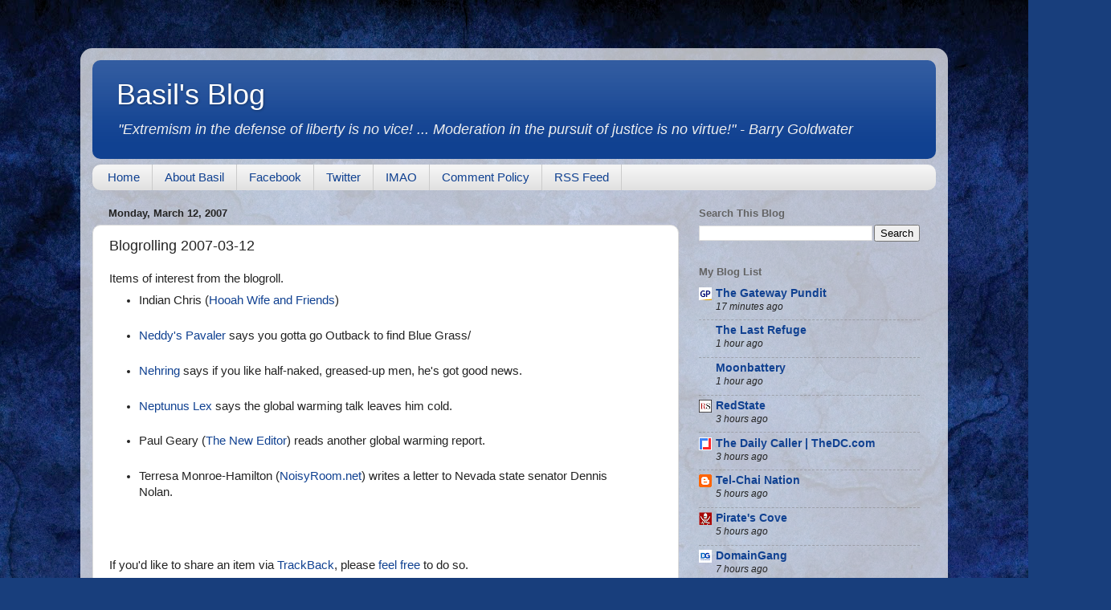

--- FILE ---
content_type: text/html; charset=UTF-8
request_url: https://www.basilsblog.com/2007/03/blogrolling-2007-03-12.html
body_size: 34099
content:
<!DOCTYPE html>
<html class='v2' dir='ltr' lang='en'>
<head>
<link href='https://www.blogger.com/static/v1/widgets/335934321-css_bundle_v2.css' rel='stylesheet' type='text/css'/>
<meta content='width=1100' name='viewport'/>
<meta content='text/html; charset=UTF-8' http-equiv='Content-Type'/>
<meta content='blogger' name='generator'/>
<link href='https://www.basilsblog.com/favicon.ico' rel='icon' type='image/x-icon'/>
<link href='https://www.basilsblog.com/2007/03/blogrolling-2007-03-12.html' rel='canonical'/>
<link rel="alternate" type="application/atom+xml" title="Basil&#39;s Blog - Atom" href="https://www.basilsblog.com/feeds/posts/default" />
<link rel="alternate" type="application/rss+xml" title="Basil&#39;s Blog - RSS" href="https://www.basilsblog.com/feeds/posts/default?alt=rss" />
<link rel="service.post" type="application/atom+xml" title="Basil&#39;s Blog - Atom" href="https://www.blogger.com/feeds/3052406779197845814/posts/default" />

<link rel="alternate" type="application/atom+xml" title="Basil&#39;s Blog - Atom" href="https://www.basilsblog.com/feeds/4059422982343489833/comments/default" />
<!--Can't find substitution for tag [blog.ieCssRetrofitLinks]-->
<meta content='https://www.basilsblog.com/2007/03/blogrolling-2007-03-12.html' property='og:url'/>
<meta content='Blogrolling 2007-03-12' property='og:title'/>
<meta content='Items of interest from the blogroll. Indian Chris ( Hooah Wife and Friends ) Neddy&#39;s Pavaler  says you gotta go Outback to find Blue Grass/ ...' property='og:description'/>
<title>Basil's Blog: Blogrolling 2007-03-12</title>
<style id='page-skin-1' type='text/css'><!--
/*-----------------------------------------------
Blogger Template Style
Name:     Picture Window
Designer: Blogger
URL:      www.blogger.com
----------------------------------------------- */
/* Content
----------------------------------------------- */
body {
font: normal normal 15px Verdana, Geneva, sans-serif;
color: #232323;
background: #183e7c url(https://themes.googleusercontent.com/image?id=1n-1zS96-Ky5OBW0CXH1sKdtv7YmhcV6EFLcfpnKm08rd8JfsoDYfVVVeEhsTwRDRQv0h) repeat fixed top center /* Credit: mammuth (http://www.istockphoto.com/portfolio/mammuth?platform=blogger) */;
}
html body .region-inner {
min-width: 0;
max-width: 100%;
width: auto;
}
.content-outer {
font-size: 90%;
}
a:link {
text-decoration:none;
color: #104191;
}
a:visited {
text-decoration:none;
color: #002463;
}
a:hover {
text-decoration:underline;
color: #113bc7;
}
.content-outer {
background: transparent url(https://resources.blogblog.com/blogblog/data/1kt/transparent/white80.png) repeat scroll top left;
-moz-border-radius: 15px;
-webkit-border-radius: 15px;
-goog-ms-border-radius: 15px;
border-radius: 15px;
-moz-box-shadow: 0 0 3px rgba(0, 0, 0, .15);
-webkit-box-shadow: 0 0 3px rgba(0, 0, 0, .15);
-goog-ms-box-shadow: 0 0 3px rgba(0, 0, 0, .15);
box-shadow: 0 0 3px rgba(0, 0, 0, .15);
margin: 30px auto;
}
.content-inner {
padding: 15px;
}
/* Header
----------------------------------------------- */
.header-outer {
background: #104191 url(https://resources.blogblog.com/blogblog/data/1kt/transparent/header_gradient_shade.png) repeat-x scroll top left;
_background-image: none;
color: #ffffff;
-moz-border-radius: 10px;
-webkit-border-radius: 10px;
-goog-ms-border-radius: 10px;
border-radius: 10px;
}
.Header img, .Header #header-inner {
-moz-border-radius: 10px;
-webkit-border-radius: 10px;
-goog-ms-border-radius: 10px;
border-radius: 10px;
}
.header-inner .Header .titlewrapper,
.header-inner .Header .descriptionwrapper {
padding-left: 30px;
padding-right: 30px;
}
.Header h1 {
font: normal normal 36px Arial, Tahoma, Helvetica, FreeSans, sans-serif;
text-shadow: 1px 1px 3px rgba(0, 0, 0, 0.3);
}
.Header h1 a {
color: #ffffff;
}
.Header .description {
font-size: 130%;
}
/* Tabs
----------------------------------------------- */
.tabs-inner {
margin: .5em 0 0;
padding: 0;
}
.tabs-inner .section {
margin: 0;
}
.tabs-inner .widget ul {
padding: 0;
background: #f4f4f4 url(https://resources.blogblog.com/blogblog/data/1kt/transparent/tabs_gradient_shade.png) repeat scroll bottom;
-moz-border-radius: 10px;
-webkit-border-radius: 10px;
-goog-ms-border-radius: 10px;
border-radius: 10px;
}
.tabs-inner .widget li {
border: none;
}
.tabs-inner .widget li a {
display: inline-block;
padding: .5em 1em;
margin-right: 0;
color: #104191;
font: normal normal 15px Arial, Tahoma, Helvetica, FreeSans, sans-serif;
-moz-border-radius: 0 0 0 0;
-webkit-border-top-left-radius: 0;
-webkit-border-top-right-radius: 0;
-goog-ms-border-radius: 0 0 0 0;
border-radius: 0 0 0 0;
background: transparent none no-repeat scroll top left;
border-right: 1px solid #cbcbcb;
}
.tabs-inner .widget li:first-child a {
padding-left: 1.25em;
-moz-border-radius-topleft: 10px;
-moz-border-radius-bottomleft: 10px;
-webkit-border-top-left-radius: 10px;
-webkit-border-bottom-left-radius: 10px;
-goog-ms-border-top-left-radius: 10px;
-goog-ms-border-bottom-left-radius: 10px;
border-top-left-radius: 10px;
border-bottom-left-radius: 10px;
}
.tabs-inner .widget li.selected a,
.tabs-inner .widget li a:hover {
position: relative;
z-index: 1;
background: #ffffff url(https://resources.blogblog.com/blogblog/data/1kt/transparent/tabs_gradient_shade.png) repeat scroll bottom;
color: #000000;
-moz-box-shadow: 0 0 0 rgba(0, 0, 0, .15);
-webkit-box-shadow: 0 0 0 rgba(0, 0, 0, .15);
-goog-ms-box-shadow: 0 0 0 rgba(0, 0, 0, .15);
box-shadow: 0 0 0 rgba(0, 0, 0, .15);
}
/* Headings
----------------------------------------------- */
h2 {
font: bold normal 13px Arial, Tahoma, Helvetica, FreeSans, sans-serif;
text-transform: uppercase;
color: #636363;
margin: .5em 0;
}
/* Main
----------------------------------------------- */
.main-outer {
background: transparent none repeat scroll top center;
-moz-border-radius: 0 0 0 0;
-webkit-border-top-left-radius: 0;
-webkit-border-top-right-radius: 0;
-webkit-border-bottom-left-radius: 0;
-webkit-border-bottom-right-radius: 0;
-goog-ms-border-radius: 0 0 0 0;
border-radius: 0 0 0 0;
-moz-box-shadow: 0 0 0 rgba(0, 0, 0, .15);
-webkit-box-shadow: 0 0 0 rgba(0, 0, 0, .15);
-goog-ms-box-shadow: 0 0 0 rgba(0, 0, 0, .15);
box-shadow: 0 0 0 rgba(0, 0, 0, .15);
}
.main-inner {
padding: 15px 5px 20px;
}
.main-inner .column-center-inner {
padding: 0 0;
}
.main-inner .column-left-inner {
padding-left: 0;
}
.main-inner .column-right-inner {
padding-right: 0;
}
/* Posts
----------------------------------------------- */
h3.post-title {
margin: 0;
font: normal normal 18px Arial, Tahoma, Helvetica, FreeSans, sans-serif;
}
.comments h4 {
margin: 1em 0 0;
font: normal normal 18px Arial, Tahoma, Helvetica, FreeSans, sans-serif;
}
.date-header span {
color: #232323;
}
.post-outer {
background-color: #ffffff;
border: solid 1px #dcdcdc;
-moz-border-radius: 10px;
-webkit-border-radius: 10px;
border-radius: 10px;
-goog-ms-border-radius: 10px;
padding: 15px 20px;
margin: 0 -20px 20px;
}
.post-body {
line-height: 1.4;
font-size: 110%;
position: relative;
}
.post-header {
margin: 0 0 1.5em;
color: #989898;
line-height: 1.6;
}
.post-footer {
margin: .5em 0 0;
color: #989898;
line-height: 1.6;
}
#blog-pager {
font-size: 140%
}
#comments .comment-author {
padding-top: 1.5em;
border-top: dashed 1px #ccc;
border-top: dashed 1px rgba(128, 128, 128, .5);
background-position: 0 1.5em;
}
#comments .comment-author:first-child {
padding-top: 0;
border-top: none;
}
.avatar-image-container {
margin: .2em 0 0;
}
/* Comments
----------------------------------------------- */
.comments .comments-content .icon.blog-author {
background-repeat: no-repeat;
background-image: url([data-uri]);
}
.comments .comments-content .loadmore a {
border-top: 1px solid #113bc7;
border-bottom: 1px solid #113bc7;
}
.comments .continue {
border-top: 2px solid #113bc7;
}
/* Widgets
----------------------------------------------- */
.widget ul, .widget #ArchiveList ul.flat {
padding: 0;
list-style: none;
}
.widget ul li, .widget #ArchiveList ul.flat li {
border-top: dashed 1px #ccc;
border-top: dashed 1px rgba(128, 128, 128, .5);
}
.widget ul li:first-child, .widget #ArchiveList ul.flat li:first-child {
border-top: none;
}
.widget .post-body ul {
list-style: disc;
}
.widget .post-body ul li {
border: none;
}
/* Footer
----------------------------------------------- */
.footer-outer {
color:#ededed;
background: transparent url(https://resources.blogblog.com/blogblog/data/1kt/transparent/black50.png) repeat scroll top left;
-moz-border-radius: 10px 10px 10px 10px;
-webkit-border-top-left-radius: 10px;
-webkit-border-top-right-radius: 10px;
-webkit-border-bottom-left-radius: 10px;
-webkit-border-bottom-right-radius: 10px;
-goog-ms-border-radius: 10px 10px 10px 10px;
border-radius: 10px 10px 10px 10px;
-moz-box-shadow: 0 0 0 rgba(0, 0, 0, .15);
-webkit-box-shadow: 0 0 0 rgba(0, 0, 0, .15);
-goog-ms-box-shadow: 0 0 0 rgba(0, 0, 0, .15);
box-shadow: 0 0 0 rgba(0, 0, 0, .15);
}
.footer-inner {
padding: 10px 5px 20px;
}
.footer-outer a {
color: #eddcff;
}
.footer-outer a:visited {
color: #b198cb;
}
.footer-outer a:hover {
color: #ffffff;
}
.footer-outer .widget h2 {
color: #bababa;
}
/* Mobile
----------------------------------------------- */
html body.mobile {
height: auto;
}
html body.mobile {
min-height: 480px;
background-size: 100% auto;
}
.mobile .body-fauxcolumn-outer {
background: transparent none repeat scroll top left;
}
html .mobile .mobile-date-outer, html .mobile .blog-pager {
border-bottom: none;
background: transparent none repeat scroll top center;
margin-bottom: 10px;
}
.mobile .date-outer {
background: transparent none repeat scroll top center;
}
.mobile .header-outer, .mobile .main-outer,
.mobile .post-outer, .mobile .footer-outer {
-moz-border-radius: 0;
-webkit-border-radius: 0;
-goog-ms-border-radius: 0;
border-radius: 0;
}
.mobile .content-outer,
.mobile .main-outer,
.mobile .post-outer {
background: inherit;
border: none;
}
.mobile .content-outer {
font-size: 100%;
}
.mobile-link-button {
background-color: #104191;
}
.mobile-link-button a:link, .mobile-link-button a:visited {
color: #ffffff;
}
.mobile-index-contents {
color: #232323;
}
.mobile .tabs-inner .PageList .widget-content {
background: #ffffff url(https://resources.blogblog.com/blogblog/data/1kt/transparent/tabs_gradient_shade.png) repeat scroll bottom;
color: #000000;
}
.mobile .tabs-inner .PageList .widget-content .pagelist-arrow {
border-left: 1px solid #cbcbcb;
}
#Attribution1 {display: none;}
h2 {text-transform: initial;}
.header .description {color:#eeeeee; font-style:italic;}
.PageList .widget-content ul li a:hover {background-color:#666666}
.widget-content .blog-list-container a:visited {color: #ffffff;}
.tr-caption {line-break: auto;}
--></style>
<style id='template-skin-1' type='text/css'><!--
body {
min-width: 1080px;
}
.content-outer, .content-fauxcolumn-outer, .region-inner {
min-width: 1080px;
max-width: 1080px;
_width: 1080px;
}
.main-inner .columns {
padding-left: 0;
padding-right: 320px;
}
.main-inner .fauxcolumn-center-outer {
left: 0;
right: 320px;
/* IE6 does not respect left and right together */
_width: expression(this.parentNode.offsetWidth -
parseInt("0") -
parseInt("320px") + 'px');
}
.main-inner .fauxcolumn-left-outer {
width: 0;
}
.main-inner .fauxcolumn-right-outer {
width: 320px;
}
.main-inner .column-left-outer {
width: 0;
right: 100%;
margin-left: -0;
}
.main-inner .column-right-outer {
width: 320px;
margin-right: -320px;
}
#layout {
min-width: 0;
}
#layout .content-outer {
min-width: 0;
width: 800px;
}
#layout .region-inner {
min-width: 0;
width: auto;
}
body#layout div.add_widget {
padding: 8px;
}
body#layout div.add_widget a {
margin-left: 32px;
}
--></style>
<style>
    body {background-image:url(https\:\/\/themes.googleusercontent.com\/image?id=1n-1zS96-Ky5OBW0CXH1sKdtv7YmhcV6EFLcfpnKm08rd8JfsoDYfVVVeEhsTwRDRQv0h);}
    
@media (max-width: 200px) { body {background-image:url(https\:\/\/themes.googleusercontent.com\/image?id=1n-1zS96-Ky5OBW0CXH1sKdtv7YmhcV6EFLcfpnKm08rd8JfsoDYfVVVeEhsTwRDRQv0h&options=w200);}}
@media (max-width: 400px) and (min-width: 201px) { body {background-image:url(https\:\/\/themes.googleusercontent.com\/image?id=1n-1zS96-Ky5OBW0CXH1sKdtv7YmhcV6EFLcfpnKm08rd8JfsoDYfVVVeEhsTwRDRQv0h&options=w400);}}
@media (max-width: 800px) and (min-width: 401px) { body {background-image:url(https\:\/\/themes.googleusercontent.com\/image?id=1n-1zS96-Ky5OBW0CXH1sKdtv7YmhcV6EFLcfpnKm08rd8JfsoDYfVVVeEhsTwRDRQv0h&options=w800);}}
@media (max-width: 1200px) and (min-width: 801px) { body {background-image:url(https\:\/\/themes.googleusercontent.com\/image?id=1n-1zS96-Ky5OBW0CXH1sKdtv7YmhcV6EFLcfpnKm08rd8JfsoDYfVVVeEhsTwRDRQv0h&options=w1200);}}
/* Last tag covers anything over one higher than the previous max-size cap. */
@media (min-width: 1201px) { body {background-image:url(https\:\/\/themes.googleusercontent.com\/image?id=1n-1zS96-Ky5OBW0CXH1sKdtv7YmhcV6EFLcfpnKm08rd8JfsoDYfVVVeEhsTwRDRQv0h&options=w1600);}}
  </style>
<script type='text/javascript'>
        (function(i,s,o,g,r,a,m){i['GoogleAnalyticsObject']=r;i[r]=i[r]||function(){
        (i[r].q=i[r].q||[]).push(arguments)},i[r].l=1*new Date();a=s.createElement(o),
        m=s.getElementsByTagName(o)[0];a.async=1;a.src=g;m.parentNode.insertBefore(a,m)
        })(window,document,'script','https://www.google-analytics.com/analytics.js','ga');
        ga('create', 'UA-2097527-2', 'auto', 'blogger');
        ga('blogger.send', 'pageview');
      </script>
<link href='https://www.blogger.com/dyn-css/authorization.css?targetBlogID=3052406779197845814&amp;zx=f574328e-814f-4702-aa8e-1c11628a62ca' media='none' onload='if(media!=&#39;all&#39;)media=&#39;all&#39;' rel='stylesheet'/><noscript><link href='https://www.blogger.com/dyn-css/authorization.css?targetBlogID=3052406779197845814&amp;zx=f574328e-814f-4702-aa8e-1c11628a62ca' rel='stylesheet'/></noscript>
<meta name='google-adsense-platform-account' content='ca-host-pub-1556223355139109'/>
<meta name='google-adsense-platform-domain' content='blogspot.com'/>

<!-- data-ad-client=ca-pub-5695436574180321 -->

</head>
<body class='loading variant-shade'>
<div class='navbar no-items section' id='navbar' name='Navbar'>
</div>
<div class='body-fauxcolumns'>
<div class='fauxcolumn-outer body-fauxcolumn-outer'>
<div class='cap-top'>
<div class='cap-left'></div>
<div class='cap-right'></div>
</div>
<div class='fauxborder-left'>
<div class='fauxborder-right'></div>
<div class='fauxcolumn-inner'>
</div>
</div>
<div class='cap-bottom'>
<div class='cap-left'></div>
<div class='cap-right'></div>
</div>
</div>
</div>
<div class='content'>
<div class='content-fauxcolumns'>
<div class='fauxcolumn-outer content-fauxcolumn-outer'>
<div class='cap-top'>
<div class='cap-left'></div>
<div class='cap-right'></div>
</div>
<div class='fauxborder-left'>
<div class='fauxborder-right'></div>
<div class='fauxcolumn-inner'>
</div>
</div>
<div class='cap-bottom'>
<div class='cap-left'></div>
<div class='cap-right'></div>
</div>
</div>
</div>
<div class='content-outer'>
<div class='content-cap-top cap-top'>
<div class='cap-left'></div>
<div class='cap-right'></div>
</div>
<div class='fauxborder-left content-fauxborder-left'>
<div class='fauxborder-right content-fauxborder-right'></div>
<div class='content-inner'>
<header>
<div class='header-outer'>
<div class='header-cap-top cap-top'>
<div class='cap-left'></div>
<div class='cap-right'></div>
</div>
<div class='fauxborder-left header-fauxborder-left'>
<div class='fauxborder-right header-fauxborder-right'></div>
<div class='region-inner header-inner'>
<div class='header section' id='header' name='Header'><div class='widget Header' data-version='1' id='Header1'>
<div id='header-inner'>
<div class='titlewrapper'>
<h1 class='title'>
<a href='https://www.basilsblog.com/'>
Basil's Blog
</a>
</h1>
</div>
<div class='descriptionwrapper'>
<p class='description'><span>"Extremism in the defense of liberty is no vice! ... Moderation in the pursuit of justice is no virtue!" - Barry Goldwater</span></p>
</div>
</div>
</div></div>
</div>
</div>
<div class='header-cap-bottom cap-bottom'>
<div class='cap-left'></div>
<div class='cap-right'></div>
</div>
</div>
</header>
<div class='tabs-outer'>
<div class='tabs-cap-top cap-top'>
<div class='cap-left'></div>
<div class='cap-right'></div>
</div>
<div class='fauxborder-left tabs-fauxborder-left'>
<div class='fauxborder-right tabs-fauxborder-right'></div>
<div class='region-inner tabs-inner'>
<div class='tabs section' id='crosscol' name='Cross-Column'><div class='widget PageList' data-version='1' id='PageList1'>
<h2>Pages</h2>
<div class='widget-content'>
<ul>
<li>
<a href='https://www.basilsblog.com/'>Home</a>
</li>
<li>
<a href='https://www.basilsblog.com/p/about-basil.html'>About Basil</a>
</li>
<li>
<a href='https://www.facebook.com/basilsblog'>Facebook</a>
</li>
<li>
<a href='https://twitter.com/basilsblog'>Twitter</a>
</li>
<li>
<a href='https://www.imao.us/'>IMAO</a>
</li>
<li>
<a href='https://www.basilsblog.com/p/comment-policy_28.html'>Comment Policy</a>
</li>
<li>
<a href='https://feeds.feedburner.com/basilsblog'>RSS Feed</a>
</li>
</ul>
<div class='clear'></div>
</div>
</div></div>
<div class='tabs no-items section' id='crosscol-overflow' name='Cross-Column 2'></div>
</div>
</div>
<div class='tabs-cap-bottom cap-bottom'>
<div class='cap-left'></div>
<div class='cap-right'></div>
</div>
</div>
<div class='main-outer'>
<div class='main-cap-top cap-top'>
<div class='cap-left'></div>
<div class='cap-right'></div>
</div>
<div class='fauxborder-left main-fauxborder-left'>
<div class='fauxborder-right main-fauxborder-right'></div>
<div class='region-inner main-inner'>
<div class='columns fauxcolumns'>
<div class='fauxcolumn-outer fauxcolumn-center-outer'>
<div class='cap-top'>
<div class='cap-left'></div>
<div class='cap-right'></div>
</div>
<div class='fauxborder-left'>
<div class='fauxborder-right'></div>
<div class='fauxcolumn-inner'>
</div>
</div>
<div class='cap-bottom'>
<div class='cap-left'></div>
<div class='cap-right'></div>
</div>
</div>
<div class='fauxcolumn-outer fauxcolumn-left-outer'>
<div class='cap-top'>
<div class='cap-left'></div>
<div class='cap-right'></div>
</div>
<div class='fauxborder-left'>
<div class='fauxborder-right'></div>
<div class='fauxcolumn-inner'>
</div>
</div>
<div class='cap-bottom'>
<div class='cap-left'></div>
<div class='cap-right'></div>
</div>
</div>
<div class='fauxcolumn-outer fauxcolumn-right-outer'>
<div class='cap-top'>
<div class='cap-left'></div>
<div class='cap-right'></div>
</div>
<div class='fauxborder-left'>
<div class='fauxborder-right'></div>
<div class='fauxcolumn-inner'>
</div>
</div>
<div class='cap-bottom'>
<div class='cap-left'></div>
<div class='cap-right'></div>
</div>
</div>
<!-- corrects IE6 width calculation -->
<div class='columns-inner'>
<div class='column-center-outer'>
<div class='column-center-inner'>
<div class='main section' id='main' name='Main'><div class='widget Blog' data-version='1' id='Blog1'>
<div class='blog-posts hfeed'>

          <div class="date-outer">
        
<h2 class='date-header'><span>Monday, March 12, 2007</span></h2>

          <div class="date-posts">
        
<div class='post-outer'>
<div class='post hentry uncustomized-post-template' itemprop='blogPost' itemscope='itemscope' itemtype='http://schema.org/BlogPosting'>
<meta content='3052406779197845814' itemprop='blogId'/>
<meta content='4059422982343489833' itemprop='postId'/>
<a name='4059422982343489833'></a>
<h3 class='post-title entry-title' itemprop='name'>
Blogrolling 2007-03-12
</h3>
<div class='post-header'>
<div class='post-header-line-1'></div>
</div>
<div class='post-body entry-content' id='post-body-4059422982343489833' itemprop='description articleBody'>
Items of interest from the blogroll.<br/><ul><li>Indian Chris (<a href="http://hooahwife.com/?p=2017">Hooah Wife and Friends</a>) </li><br/><li><a href="http://neddy.blogsome.com/2007/03/04/blue-grass-country/">Neddy's Pavaler</a> says you gotta go Outback to find Blue Grass/</li><br/><li><a href="http://nehring.blogspot.com/2007/03/300-2007.html">Nehring</a> says if you like half-naked, greased-up men, he's got good news.</li><br/><li><a href="http://www.neptunuslex.com/2007/03/11/why-is-this-so-hard/">Neptunus Lex</a> says the global warming talk leaves him cold.</li><br/><li>Paul Geary (<a href="http://www.theneweditor.com/index.php?/archives/5420-More-Thoughtful,-Calm-Reasoning-about-Global-Warming.html">The New Editor</a>) reads another global warming report.</li><br/><li>Terresa Monroe-Hamilton (<a href="http://noisyroom.net/blog/?p=17222">NoisyRoom.net</a>) writes a letter to Nevada state senator Dennis Nolan.</li><br/><br/></ul><br/>If you'd like to share an item via <a href="/policies/policy-trackbacks/" target="_self">TrackBack</a>, please <a href="/policies/policy-open-trackbacks/">feel free</a> to do so.
<div style='clear: both;'></div>
</div>
<div class='post-footer'>
<div class='post-footer-line post-footer-line-1'>
<span class='post-author vcard'>
By
<span class='fn' itemprop='author' itemscope='itemscope' itemtype='http://schema.org/Person'>
<meta content='https://www.blogger.com/profile/00304218067534993876' itemprop='url'/>
<a class='g-profile' href='https://www.blogger.com/profile/00304218067534993876' rel='author' title='author profile'>
<span itemprop='name'>Basil</span>
</a>
</span>
</span>
<span class='post-timestamp'>
at
<meta content='https://www.basilsblog.com/2007/03/blogrolling-2007-03-12.html' itemprop='url'/>
<a class='timestamp-link' href='https://www.basilsblog.com/2007/03/blogrolling-2007-03-12.html' rel='bookmark' title='permanent link'><abbr class='published' itemprop='datePublished' title='2007-03-12T02:05:00-04:00'>3/12/2007 02:05:00 AM</abbr></a>
</span>
<span class='post-comment-link'>
</span>
<span class='post-icons'>
<span class='item-control blog-admin pid-1813835223'>
<a href='https://www.blogger.com/post-edit.g?blogID=3052406779197845814&postID=4059422982343489833&from=pencil' title='Edit Post'>
<img alt='' class='icon-action' height='18' src='https://resources.blogblog.com/img/icon18_edit_allbkg.gif' width='18'/>
</a>
</span>
</span>
<div class='post-share-buttons goog-inline-block'>
<a class='goog-inline-block share-button sb-email' href='https://www.blogger.com/share-post.g?blogID=3052406779197845814&postID=4059422982343489833&target=email' target='_blank' title='Email This'><span class='share-button-link-text'>Email This</span></a><a class='goog-inline-block share-button sb-blog' href='https://www.blogger.com/share-post.g?blogID=3052406779197845814&postID=4059422982343489833&target=blog' onclick='window.open(this.href, "_blank", "height=270,width=475"); return false;' target='_blank' title='BlogThis!'><span class='share-button-link-text'>BlogThis!</span></a><a class='goog-inline-block share-button sb-twitter' href='https://www.blogger.com/share-post.g?blogID=3052406779197845814&postID=4059422982343489833&target=twitter' target='_blank' title='Share to X'><span class='share-button-link-text'>Share to X</span></a><a class='goog-inline-block share-button sb-facebook' href='https://www.blogger.com/share-post.g?blogID=3052406779197845814&postID=4059422982343489833&target=facebook' onclick='window.open(this.href, "_blank", "height=430,width=640"); return false;' target='_blank' title='Share to Facebook'><span class='share-button-link-text'>Share to Facebook</span></a><a class='goog-inline-block share-button sb-pinterest' href='https://www.blogger.com/share-post.g?blogID=3052406779197845814&postID=4059422982343489833&target=pinterest' target='_blank' title='Share to Pinterest'><span class='share-button-link-text'>Share to Pinterest</span></a>
</div>
</div>
<div class='post-footer-line post-footer-line-2'>
<span class='post-labels'>
Labels:
<a href='https://www.basilsblog.com/search/label/Linkfests' rel='tag'>Linkfests</a>
</span>
</div>
<div class='post-footer-line post-footer-line-3'>
<span class='post-location'>
</span>
</div>
</div>
</div>
<div class='comments' id='comments'>
<a name='comments'></a>
<h4>27 comments:</h4>
<div class='comments-content'>
<script async='async' src='' type='text/javascript'></script>
<script type='text/javascript'>
    (function() {
      var items = null;
      var msgs = null;
      var config = {};

// <![CDATA[
      var cursor = null;
      if (items && items.length > 0) {
        cursor = parseInt(items[items.length - 1].timestamp) + 1;
      }

      var bodyFromEntry = function(entry) {
        var text = (entry &&
                    ((entry.content && entry.content.$t) ||
                     (entry.summary && entry.summary.$t))) ||
            '';
        if (entry && entry.gd$extendedProperty) {
          for (var k in entry.gd$extendedProperty) {
            if (entry.gd$extendedProperty[k].name == 'blogger.contentRemoved') {
              return '<span class="deleted-comment">' + text + '</span>';
            }
          }
        }
        return text;
      }

      var parse = function(data) {
        cursor = null;
        var comments = [];
        if (data && data.feed && data.feed.entry) {
          for (var i = 0, entry; entry = data.feed.entry[i]; i++) {
            var comment = {};
            // comment ID, parsed out of the original id format
            var id = /blog-(\d+).post-(\d+)/.exec(entry.id.$t);
            comment.id = id ? id[2] : null;
            comment.body = bodyFromEntry(entry);
            comment.timestamp = Date.parse(entry.published.$t) + '';
            if (entry.author && entry.author.constructor === Array) {
              var auth = entry.author[0];
              if (auth) {
                comment.author = {
                  name: (auth.name ? auth.name.$t : undefined),
                  profileUrl: (auth.uri ? auth.uri.$t : undefined),
                  avatarUrl: (auth.gd$image ? auth.gd$image.src : undefined)
                };
              }
            }
            if (entry.link) {
              if (entry.link[2]) {
                comment.link = comment.permalink = entry.link[2].href;
              }
              if (entry.link[3]) {
                var pid = /.*comments\/default\/(\d+)\?.*/.exec(entry.link[3].href);
                if (pid && pid[1]) {
                  comment.parentId = pid[1];
                }
              }
            }
            comment.deleteclass = 'item-control blog-admin';
            if (entry.gd$extendedProperty) {
              for (var k in entry.gd$extendedProperty) {
                if (entry.gd$extendedProperty[k].name == 'blogger.itemClass') {
                  comment.deleteclass += ' ' + entry.gd$extendedProperty[k].value;
                } else if (entry.gd$extendedProperty[k].name == 'blogger.displayTime') {
                  comment.displayTime = entry.gd$extendedProperty[k].value;
                }
              }
            }
            comments.push(comment);
          }
        }
        return comments;
      };

      var paginator = function(callback) {
        if (hasMore()) {
          var url = config.feed + '?alt=json&v=2&orderby=published&reverse=false&max-results=50';
          if (cursor) {
            url += '&published-min=' + new Date(cursor).toISOString();
          }
          window.bloggercomments = function(data) {
            var parsed = parse(data);
            cursor = parsed.length < 50 ? null
                : parseInt(parsed[parsed.length - 1].timestamp) + 1
            callback(parsed);
            window.bloggercomments = null;
          }
          url += '&callback=bloggercomments';
          var script = document.createElement('script');
          script.type = 'text/javascript';
          script.src = url;
          document.getElementsByTagName('head')[0].appendChild(script);
        }
      };
      var hasMore = function() {
        return !!cursor;
      };
      var getMeta = function(key, comment) {
        if ('iswriter' == key) {
          var matches = !!comment.author
              && comment.author.name == config.authorName
              && comment.author.profileUrl == config.authorUrl;
          return matches ? 'true' : '';
        } else if ('deletelink' == key) {
          return config.baseUri + '/comment/delete/'
               + config.blogId + '/' + comment.id;
        } else if ('deleteclass' == key) {
          return comment.deleteclass;
        }
        return '';
      };

      var replybox = null;
      var replyUrlParts = null;
      var replyParent = undefined;

      var onReply = function(commentId, domId) {
        if (replybox == null) {
          // lazily cache replybox, and adjust to suit this style:
          replybox = document.getElementById('comment-editor');
          if (replybox != null) {
            replybox.height = '250px';
            replybox.style.display = 'block';
            replyUrlParts = replybox.src.split('#');
          }
        }
        if (replybox && (commentId !== replyParent)) {
          replybox.src = '';
          document.getElementById(domId).insertBefore(replybox, null);
          replybox.src = replyUrlParts[0]
              + (commentId ? '&parentID=' + commentId : '')
              + '#' + replyUrlParts[1];
          replyParent = commentId;
        }
      };

      var hash = (window.location.hash || '#').substring(1);
      var startThread, targetComment;
      if (/^comment-form_/.test(hash)) {
        startThread = hash.substring('comment-form_'.length);
      } else if (/^c[0-9]+$/.test(hash)) {
        targetComment = hash.substring(1);
      }

      // Configure commenting API:
      var configJso = {
        'maxDepth': config.maxThreadDepth
      };
      var provider = {
        'id': config.postId,
        'data': items,
        'loadNext': paginator,
        'hasMore': hasMore,
        'getMeta': getMeta,
        'onReply': onReply,
        'rendered': true,
        'initComment': targetComment,
        'initReplyThread': startThread,
        'config': configJso,
        'messages': msgs
      };

      var render = function() {
        if (window.goog && window.goog.comments) {
          var holder = document.getElementById('comment-holder');
          window.goog.comments.render(holder, provider);
        }
      };

      // render now, or queue to render when library loads:
      if (window.goog && window.goog.comments) {
        render();
      } else {
        window.goog = window.goog || {};
        window.goog.comments = window.goog.comments || {};
        window.goog.comments.loadQueue = window.goog.comments.loadQueue || [];
        window.goog.comments.loadQueue.push(render);
      }
    })();
// ]]>
  </script>
<div id='comment-holder'>
<div class="comment-thread toplevel-thread"><ol id="top-ra"><li class="comment" id="c133080562186719749"><div class="avatar-image-container"><img src="//resources.blogblog.com/img/blank.gif" alt=""/></div><div class="comment-block"><div class="comment-header"><cite class="user"><a href="http://thefloridamasochist.blogspot.com/2007/03/knucklehead-of-day-award-part-one.html" rel="nofollow">The Florida Masochist</a></cite><span class="icon user "></span><span class="datetime secondary-text"><a rel="nofollow" href="https://www.basilsblog.com/2007/03/blogrolling-2007-03-12.html?showComment=1173683163000#c133080562186719749">March 12, 2007 at 3:06&#8239;AM</a></span></div><p class="comment-content"><strong>The Knucklehead of the Day award...</strong><br><br>Today&#39;s winner is Broward County Circuit Judge Charles Greene....</p><span class="comment-actions secondary-text"><a class="comment-reply" target="_self" data-comment-id="133080562186719749">Reply</a><span class="item-control blog-admin blog-admin pid-1931793056"><a target="_self" href="https://www.blogger.com/comment/delete/3052406779197845814/133080562186719749">Delete</a></span></span></div><div class="comment-replies"><div id="c133080562186719749-rt" class="comment-thread inline-thread hidden"><span class="thread-toggle thread-expanded"><span class="thread-arrow"></span><span class="thread-count"><a target="_self">Replies</a></span></span><ol id="c133080562186719749-ra" class="thread-chrome thread-expanded"><div></div><div id="c133080562186719749-continue" class="continue"><a class="comment-reply" target="_self" data-comment-id="133080562186719749">Reply</a></div></ol></div></div><div class="comment-replybox-single" id="c133080562186719749-ce"></div></li><li class="comment" id="c7204976820272133184"><div class="avatar-image-container"><img src="//resources.blogblog.com/img/blank.gif" alt=""/></div><div class="comment-block"><div class="comment-header"><cite class="user"><a href="http://overtaken.blogmosis.com/2007/03/protestin_arkie_style.php" rel="nofollow">Overtaken by Events</a></cite><span class="icon user "></span><span class="datetime secondary-text"><a rel="nofollow" href="https://www.basilsblog.com/2007/03/blogrolling-2007-03-12.html?showComment=1173686669000#c7204976820272133184">March 12, 2007 at 4:04&#8239;AM</a></span></div><p class="comment-content"><strong>Protestin&#39; Arkie Style - Almost Live!...</strong><br><br>Well, the march is over and the rally is beginning, but I thought I&#39;d throw some pictures up before I head over there. All in all, it was refreshingly bland, except for the guy below who chose to show his......</p><span class="comment-actions secondary-text"><a class="comment-reply" target="_self" data-comment-id="7204976820272133184">Reply</a><span class="item-control blog-admin blog-admin pid-1931793056"><a target="_self" href="https://www.blogger.com/comment/delete/3052406779197845814/7204976820272133184">Delete</a></span></span></div><div class="comment-replies"><div id="c7204976820272133184-rt" class="comment-thread inline-thread hidden"><span class="thread-toggle thread-expanded"><span class="thread-arrow"></span><span class="thread-count"><a target="_self">Replies</a></span></span><ol id="c7204976820272133184-ra" class="thread-chrome thread-expanded"><div></div><div id="c7204976820272133184-continue" class="continue"><a class="comment-reply" target="_self" data-comment-id="7204976820272133184">Reply</a></div></ol></div></div><div class="comment-replybox-single" id="c7204976820272133184-ce"></div></li><li class="comment" id="c889754480180418622"><div class="avatar-image-container"><img src="//resources.blogblog.com/img/blank.gif" alt=""/></div><div class="comment-block"><div class="comment-header"><cite class="user"><a href="http://conservativethoughts.wordpress.com/2007/03/11/nineth-circuit-upholds-ruling-the-words-natural-family-is-hate-speech/" rel="nofollow">Nineth Circuit upholds ruling the words &#8216;Natural Family&#8217; is Hate Speech &#171; Conservative Thoughts</a></cite><span class="icon user "></span><span class="datetime secondary-text"><a rel="nofollow" href="https://www.basilsblog.com/2007/03/blogrolling-2007-03-12.html?showComment=1173687762000#c889754480180418622">March 12, 2007 at 4:22&#8239;AM</a></span></div><p class="comment-content">[...] to Blog @ MoreWhat.com, Perri Nelson&#8217;s Website, Mark My Words, third world county, basil&#8217;s blog, DragonLady&#8217;s World, Overtaken by Events, Pirate&#8217;s Cove, The Pink Flamingo, The [...]</p><span class="comment-actions secondary-text"><a class="comment-reply" target="_self" data-comment-id="889754480180418622">Reply</a><span class="item-control blog-admin blog-admin pid-1931793056"><a target="_self" href="https://www.blogger.com/comment/delete/3052406779197845814/889754480180418622">Delete</a></span></span></div><div class="comment-replies"><div id="c889754480180418622-rt" class="comment-thread inline-thread hidden"><span class="thread-toggle thread-expanded"><span class="thread-arrow"></span><span class="thread-count"><a target="_self">Replies</a></span></span><ol id="c889754480180418622-ra" class="thread-chrome thread-expanded"><div></div><div id="c889754480180418622-continue" class="continue"><a class="comment-reply" target="_self" data-comment-id="889754480180418622">Reply</a></div></ol></div></div><div class="comment-replybox-single" id="c889754480180418622-ce"></div></li><li class="comment" id="c3476577641545514196"><div class="avatar-image-container"><img src="//resources.blogblog.com/img/blank.gif" alt=""/></div><div class="comment-block"><div class="comment-header"><cite class="user"><a href="http://thefloridamasochist.blogspot.com/2007/03/knuckleheads-of-day-award-part-two.html" rel="nofollow">The Florida Masochist</a></cite><span class="icon user "></span><span class="datetime secondary-text"><a rel="nofollow" href="https://www.basilsblog.com/2007/03/blogrolling-2007-03-12.html?showComment=1173692986000#c3476577641545514196">March 12, 2007 at 5:49&#8239;AM</a></span></div><p class="comment-content"><strong>The Knuckleheads of the Day award Part Two...</strong><br><br>Our second winners today are The Tampa Marriott Waterside Hotel &amp; Marina, and its manager David Offenhauser....</p><span class="comment-actions secondary-text"><a class="comment-reply" target="_self" data-comment-id="3476577641545514196">Reply</a><span class="item-control blog-admin blog-admin pid-1931793056"><a target="_self" href="https://www.blogger.com/comment/delete/3052406779197845814/3476577641545514196">Delete</a></span></span></div><div class="comment-replies"><div id="c3476577641545514196-rt" class="comment-thread inline-thread hidden"><span class="thread-toggle thread-expanded"><span class="thread-arrow"></span><span class="thread-count"><a target="_self">Replies</a></span></span><ol id="c3476577641545514196-ra" class="thread-chrome thread-expanded"><div></div><div id="c3476577641545514196-continue" class="continue"><a class="comment-reply" target="_self" data-comment-id="3476577641545514196">Reply</a></div></ol></div></div><div class="comment-replybox-single" id="c3476577641545514196-ce"></div></li><li class="comment" id="c4155360013803193632"><div class="avatar-image-container"><img src="//resources.blogblog.com/img/blank.gif" alt=""/></div><div class="comment-block"><div class="comment-header"><cite class="user"><a href="http://maggiesnotebook.blogspot.com/2007/03/france-third-in-world-beauty-contest.html" rel="nofollow">Maggie&#39;s Notebook | Blog</a></cite><span class="icon user "></span><span class="datetime secondary-text"><a rel="nofollow" href="https://www.basilsblog.com/2007/03/blogrolling-2007-03-12.html?showComment=1173694105000#c4155360013803193632">March 12, 2007 at 6:08&#8239;AM</a></span></div><p class="comment-content"><strong>France: Third in World Beauty Contest...</strong><br><br>The BBC conducted a poll of 28,000 people to rank their positive or negative feelings of 12 countries. Would you be surprised that Israel is ranked negatively by 56 percent of those polled? No, I&#39;m not surprised either. Iran ranks second with a negat....</p><span class="comment-actions secondary-text"><a class="comment-reply" target="_self" data-comment-id="4155360013803193632">Reply</a><span class="item-control blog-admin blog-admin pid-1931793056"><a target="_self" href="https://www.blogger.com/comment/delete/3052406779197845814/4155360013803193632">Delete</a></span></span></div><div class="comment-replies"><div id="c4155360013803193632-rt" class="comment-thread inline-thread hidden"><span class="thread-toggle thread-expanded"><span class="thread-arrow"></span><span class="thread-count"><a target="_self">Replies</a></span></span><ol id="c4155360013803193632-ra" class="thread-chrome thread-expanded"><div></div><div id="c4155360013803193632-continue" class="continue"><a class="comment-reply" target="_self" data-comment-id="4155360013803193632">Reply</a></div></ol></div></div><div class="comment-replybox-single" id="c4155360013803193632-ce"></div></li><li class="comment" id="c6935102231841884896"><div class="avatar-image-container"><img src="//resources.blogblog.com/img/blank.gif" alt=""/></div><div class="comment-block"><div class="comment-header"><cite class="user"><a href="http://rightvoices.com/2007/03/12/is-the-left-imploding/" rel="nofollow">Right Voices</a></cite><span class="icon user "></span><span class="datetime secondary-text"><a rel="nofollow" href="https://www.basilsblog.com/2007/03/blogrolling-2007-03-12.html?showComment=1173695089000#c6935102231841884896">March 12, 2007 at 6:24&#8239;AM</a></span></div><p class="comment-content"><strong>Is The Left Imploding?...</strong><br><br>I have not had too much good to say about her, but I was appaled by  the actions of the anti-war zealots who tramped up to Speaker Nancy Pelosi&#8217;s home in San Francisco, and feel they are over the line:<br>A few dozen peace activists marched across...</p><span class="comment-actions secondary-text"><a class="comment-reply" target="_self" data-comment-id="6935102231841884896">Reply</a><span class="item-control blog-admin blog-admin pid-1931793056"><a target="_self" href="https://www.blogger.com/comment/delete/3052406779197845814/6935102231841884896">Delete</a></span></span></div><div class="comment-replies"><div id="c6935102231841884896-rt" class="comment-thread inline-thread hidden"><span class="thread-toggle thread-expanded"><span class="thread-arrow"></span><span class="thread-count"><a target="_self">Replies</a></span></span><ol id="c6935102231841884896-ra" class="thread-chrome thread-expanded"><div></div><div id="c6935102231841884896-continue" class="continue"><a class="comment-reply" target="_self" data-comment-id="6935102231841884896">Reply</a></div></ol></div></div><div class="comment-replybox-single" id="c6935102231841884896-ce"></div></li><li class="comment" id="c2470435991693995759"><div class="avatar-image-container"><img src="//resources.blogblog.com/img/blank.gif" alt=""/></div><div class="comment-block"><div class="comment-header"><cite class="user"><a href="http://speckblog.com/index.php/%3Fp%3D757" rel="nofollow">SpeckBlog</a></cite><span class="icon user "></span><span class="datetime secondary-text"><a rel="nofollow" href="https://www.basilsblog.com/2007/03/blogrolling-2007-03-12.html?showComment=1173695227000#c2470435991693995759">March 12, 2007 at 6:27&#8239;AM</a></span></div><p class="comment-content"><strong>What Science Really Says About Global Warming...</strong><br><br> I attended a forum last Thursday put on by the American Property Coalition titled &#8220;What Science Really Says About Global Warming.&#8221; I&#8217;m hoping I can do some justice to the presentation. These are just my notes are going to be somewhat...</p><span class="comment-actions secondary-text"><a class="comment-reply" target="_self" data-comment-id="2470435991693995759">Reply</a><span class="item-control blog-admin blog-admin pid-1931793056"><a target="_self" href="https://www.blogger.com/comment/delete/3052406779197845814/2470435991693995759">Delete</a></span></span></div><div class="comment-replies"><div id="c2470435991693995759-rt" class="comment-thread inline-thread hidden"><span class="thread-toggle thread-expanded"><span class="thread-arrow"></span><span class="thread-count"><a target="_self">Replies</a></span></span><ol id="c2470435991693995759-ra" class="thread-chrome thread-expanded"><div></div><div id="c2470435991693995759-continue" class="continue"><a class="comment-reply" target="_self" data-comment-id="2470435991693995759">Reply</a></div></ol></div></div><div class="comment-replybox-single" id="c2470435991693995759-ce"></div></li><li class="comment" id="c3844885546338550542"><div class="avatar-image-container"><img src="//resources.blogblog.com/img/blank.gif" alt=""/></div><div class="comment-block"><div class="comment-header"><cite class="user"><a href="http://thefloridamasochist.blogspot.com/2007/03/knuckleheads-of-day-award-part-three.html" rel="nofollow">The Florida Masochist</a></cite><span class="icon user "></span><span class="datetime secondary-text"><a rel="nofollow" href="https://www.basilsblog.com/2007/03/blogrolling-2007-03-12.html?showComment=1173696125000#c3844885546338550542">March 12, 2007 at 6:42&#8239;AM</a></span></div><p class="comment-content"><strong>The Knuckleheads of the Day award Part Three...</strong><br><br>Our third winners today are Orlando Sentinel writer Erika Hobbs and PGA Tour golfer Arjun Atwal....</p><span class="comment-actions secondary-text"><a class="comment-reply" target="_self" data-comment-id="3844885546338550542">Reply</a><span class="item-control blog-admin blog-admin pid-1931793056"><a target="_self" href="https://www.blogger.com/comment/delete/3052406779197845814/3844885546338550542">Delete</a></span></span></div><div class="comment-replies"><div id="c3844885546338550542-rt" class="comment-thread inline-thread hidden"><span class="thread-toggle thread-expanded"><span class="thread-arrow"></span><span class="thread-count"><a target="_self">Replies</a></span></span><ol id="c3844885546338550542-ra" class="thread-chrome thread-expanded"><div></div><div id="c3844885546338550542-continue" class="continue"><a class="comment-reply" target="_self" data-comment-id="3844885546338550542">Reply</a></div></ol></div></div><div class="comment-replybox-single" id="c3844885546338550542-ce"></div></li><li class="comment" id="c5681177563402178147"><div class="avatar-image-container"><img src="//resources.blogblog.com/img/blank.gif" alt=""/></div><div class="comment-block"><div class="comment-header"><cite class="user"><a href="http://www.stiknstein.com/%3Fp%3D3360" rel="nofollow">stikNstein....has no mercy</a></cite><span class="icon user "></span><span class="datetime secondary-text"><a rel="nofollow" href="https://www.basilsblog.com/2007/03/blogrolling-2007-03-12.html?showComment=1173698406000#c5681177563402178147">March 12, 2007 at 7:20&#8239;AM</a></span></div><p class="comment-content"><strong>Illegal immigration Activist outraged by government rescue of exploited illegals...</strong><br><br>Via Boston.com<br>NEW BEDFORD &#8211;<br><br> Hundreds of immigration officers and police descended on a New Bedford leather goods factory yesterday , charged top officials with employing illegal immigrants, and rounded up 350 workers who could not prove they ...</p><span class="comment-actions secondary-text"><a class="comment-reply" target="_self" data-comment-id="5681177563402178147">Reply</a><span class="item-control blog-admin blog-admin pid-1931793056"><a target="_self" href="https://www.blogger.com/comment/delete/3052406779197845814/5681177563402178147">Delete</a></span></span></div><div class="comment-replies"><div id="c5681177563402178147-rt" class="comment-thread inline-thread hidden"><span class="thread-toggle thread-expanded"><span class="thread-arrow"></span><span class="thread-count"><a target="_self">Replies</a></span></span><ol id="c5681177563402178147-ra" class="thread-chrome thread-expanded"><div></div><div id="c5681177563402178147-continue" class="continue"><a class="comment-reply" target="_self" data-comment-id="5681177563402178147">Reply</a></div></ol></div></div><div class="comment-replybox-single" id="c5681177563402178147-ce"></div></li><li class="comment" id="c8895673840540218305"><div class="avatar-image-container"><img src="//resources.blogblog.com/img/blank.gif" alt=""/></div><div class="comment-block"><div class="comment-header"><cite class="user"><a href="http://thefloridamasochist.blogspot.com/2007/03/knuckleads-of-day-award-part-four.html" rel="nofollow">The Florida Masochist</a></cite><span class="icon user "></span><span class="datetime secondary-text"><a rel="nofollow" href="https://www.basilsblog.com/2007/03/blogrolling-2007-03-12.html?showComment=1173699486000#c8895673840540218305">March 12, 2007 at 7:38&#8239;AM</a></span></div><p class="comment-content"><strong>The Knuckleheads of the Year award Part Four...</strong><br><br>Our fourth winners are The Texas Youth Commission and The Texas Department of Public Safety aka The Texas Rangers....</p><span class="comment-actions secondary-text"><a class="comment-reply" target="_self" data-comment-id="8895673840540218305">Reply</a><span class="item-control blog-admin blog-admin pid-1931793056"><a target="_self" href="https://www.blogger.com/comment/delete/3052406779197845814/8895673840540218305">Delete</a></span></span></div><div class="comment-replies"><div id="c8895673840540218305-rt" class="comment-thread inline-thread hidden"><span class="thread-toggle thread-expanded"><span class="thread-arrow"></span><span class="thread-count"><a target="_self">Replies</a></span></span><ol id="c8895673840540218305-ra" class="thread-chrome thread-expanded"><div></div><div id="c8895673840540218305-continue" class="continue"><a class="comment-reply" target="_self" data-comment-id="8895673840540218305">Reply</a></div></ol></div></div><div class="comment-replybox-single" id="c8895673840540218305-ce"></div></li><li class="comment" id="c2736995384695556355"><div class="avatar-image-container"><img src="//resources.blogblog.com/img/blank.gif" alt=""/></div><div class="comment-block"><div class="comment-header"><cite class="user"><a href="http://www.anniemayhem.com/cgi-bin/wordpress/%3Fp%3D945" rel="nofollow">The World According To Carl</a></cite><span class="icon user "></span><span class="datetime secondary-text"><a rel="nofollow" href="https://www.basilsblog.com/2007/03/blogrolling-2007-03-12.html?showComment=1173700183000#c2736995384695556355">March 12, 2007 at 7:49&#8239;AM</a></span></div><p class="comment-content"><strong>Four Interesting Books Of A Regional Nature...</strong><br><br>Both my wife and I are avid readers. We always have been. Unfortunately we don&#39;t get as much time to read as either of us would prefer. However we do manage to read from time to time (my wife more than myself) and we tend to keep an eye out for intere...</p><span class="comment-actions secondary-text"><a class="comment-reply" target="_self" data-comment-id="2736995384695556355">Reply</a><span class="item-control blog-admin blog-admin pid-1931793056"><a target="_self" href="https://www.blogger.com/comment/delete/3052406779197845814/2736995384695556355">Delete</a></span></span></div><div class="comment-replies"><div id="c2736995384695556355-rt" class="comment-thread inline-thread hidden"><span class="thread-toggle thread-expanded"><span class="thread-arrow"></span><span class="thread-count"><a target="_self">Replies</a></span></span><ol id="c2736995384695556355-ra" class="thread-chrome thread-expanded"><div></div><div id="c2736995384695556355-continue" class="continue"><a class="comment-reply" target="_self" data-comment-id="2736995384695556355">Reply</a></div></ol></div></div><div class="comment-replybox-single" id="c2736995384695556355-ce"></div></li><li class="comment" id="c3919637412609378464"><div class="avatar-image-container"><img src="//resources.blogblog.com/img/blank.gif" alt=""/></div><div class="comment-block"><div class="comment-header"><cite class="user"><a href="http://faultlineusa.blogspot.com/2007/03/democratic-left-cloaked-in-religion-and.html" rel="nofollow">Faultline USA</a></cite><span class="icon user "></span><span class="datetime secondary-text"><a rel="nofollow" href="https://www.basilsblog.com/2007/03/blogrolling-2007-03-12.html?showComment=1173700954000#c3919637412609378464">March 12, 2007 at 8:02&#8239;AM</a></span></div><p class="comment-content"><strong>Democratic Left Cloaked in Religion and Patriotism...</strong><br><br>This is an excerpt from a March 10, 2007 e-mail from the Wise County Texas Democratic Party Chair, Brenda Rankin, regarding the attempted take over of both the Parker County and Wise County Democratic Party by the far left....</p><span class="comment-actions secondary-text"><a class="comment-reply" target="_self" data-comment-id="3919637412609378464">Reply</a><span class="item-control blog-admin blog-admin pid-1931793056"><a target="_self" href="https://www.blogger.com/comment/delete/3052406779197845814/3919637412609378464">Delete</a></span></span></div><div class="comment-replies"><div id="c3919637412609378464-rt" class="comment-thread inline-thread hidden"><span class="thread-toggle thread-expanded"><span class="thread-arrow"></span><span class="thread-count"><a target="_self">Replies</a></span></span><ol id="c3919637412609378464-ra" class="thread-chrome thread-expanded"><div></div><div id="c3919637412609378464-continue" class="continue"><a class="comment-reply" target="_self" data-comment-id="3919637412609378464">Reply</a></div></ol></div></div><div class="comment-replybox-single" id="c3919637412609378464-ce"></div></li><li class="comment" id="c2218677151834778249"><div class="avatar-image-container"><img src="//resources.blogblog.com/img/blank.gif" alt=""/></div><div class="comment-block"><div class="comment-header"><cite class="user"><a href="http://www.onebigdog.net/2007/03/12/any-doubt-who-russia-supports/" rel="nofollow">Big Dogs Weblog</a></cite><span class="icon user "></span><span class="datetime secondary-text"><a rel="nofollow" href="https://www.basilsblog.com/2007/03/blogrolling-2007-03-12.html?showComment=1173701545000#c2218677151834778249">March 12, 2007 at 8:12&#8239;AM</a></span></div><p class="comment-content"><strong>Any Doubt Who Russia Supports?...</strong><br><br>Iran is developing nuclear technology and will begin enriching Uranium.  There is no doubt in the minds of most that Iran will use this technology to develop nuclear weapons and that will spell disaster for the Middle East.  Iran will then have the mea...</p><span class="comment-actions secondary-text"><a class="comment-reply" target="_self" data-comment-id="2218677151834778249">Reply</a><span class="item-control blog-admin blog-admin pid-1931793056"><a target="_self" href="https://www.blogger.com/comment/delete/3052406779197845814/2218677151834778249">Delete</a></span></span></div><div class="comment-replies"><div id="c2218677151834778249-rt" class="comment-thread inline-thread hidden"><span class="thread-toggle thread-expanded"><span class="thread-arrow"></span><span class="thread-count"><a target="_self">Replies</a></span></span><ol id="c2218677151834778249-ra" class="thread-chrome thread-expanded"><div></div><div id="c2218677151834778249-continue" class="continue"><a class="comment-reply" target="_self" data-comment-id="2218677151834778249">Reply</a></div></ol></div></div><div class="comment-replybox-single" id="c2218677151834778249-ce"></div></li><li class="comment" id="c5284687069650295447"><div class="avatar-image-container"><img src="//resources.blogblog.com/img/blank.gif" alt=""/></div><div class="comment-block"><div class="comment-header"><cite class="user"><a href="http://www.thepiratescove.us/%3Fp%3D3597" rel="nofollow">Pirate&#39;s Cove</a></cite><span class="icon user "></span><span class="datetime secondary-text"><a rel="nofollow" href="https://www.basilsblog.com/2007/03/blogrolling-2007-03-12.html?showComment=1173703913000#c5284687069650295447">March 12, 2007 at 8:51&#8239;AM</a></span></div><p class="comment-content"><strong>Illegal Immigration: Hazelton v ACLU...</strong><br><br>Now, I always thought that the &quot;A&quot; in ACLU stood for American. And, illegal immigrants are not American, nor entitled to Constitutional protection<br>SCRANTON, Pa. (AP) - Nearly a year after the city of Hazleton began a high-profile campaign to ...</p><span class="comment-actions secondary-text"><a class="comment-reply" target="_self" data-comment-id="5284687069650295447">Reply</a><span class="item-control blog-admin blog-admin pid-1931793056"><a target="_self" href="https://www.blogger.com/comment/delete/3052406779197845814/5284687069650295447">Delete</a></span></span></div><div class="comment-replies"><div id="c5284687069650295447-rt" class="comment-thread inline-thread hidden"><span class="thread-toggle thread-expanded"><span class="thread-arrow"></span><span class="thread-count"><a target="_self">Replies</a></span></span><ol id="c5284687069650295447-ra" class="thread-chrome thread-expanded"><div></div><div id="c5284687069650295447-continue" class="continue"><a class="comment-reply" target="_self" data-comment-id="5284687069650295447">Reply</a></div></ol></div></div><div class="comment-replybox-single" id="c5284687069650295447-ce"></div></li><li class="comment" id="c3274268657820880027"><div class="avatar-image-container"><img src="//resources.blogblog.com/img/blank.gif" alt=""/></div><div class="comment-block"><div class="comment-header"><cite class="user"><a href="http://wwwwakeupamericans-spree.blogspot.com/2007/03/latest-on-liberals-eating-their-own.html" rel="nofollow">Wake up America</a></cite><span class="icon user "></span><span class="datetime secondary-text"><a rel="nofollow" href="https://www.basilsblog.com/2007/03/blogrolling-2007-03-12.html?showComment=1173705579000#c3274268657820880027">March 12, 2007 at 9:19&#8239;AM</a></span></div><p class="comment-content"><strong>The Latest on Liberals Eating Their Own...</strong><br><br>This is almost like watching one party continually attacking another party, but it is the two faces of the Democrats. It is democrats attacking each other....</p><span class="comment-actions secondary-text"><a class="comment-reply" target="_self" data-comment-id="3274268657820880027">Reply</a><span class="item-control blog-admin blog-admin pid-1931793056"><a target="_self" href="https://www.blogger.com/comment/delete/3052406779197845814/3274268657820880027">Delete</a></span></span></div><div class="comment-replies"><div id="c3274268657820880027-rt" class="comment-thread inline-thread hidden"><span class="thread-toggle thread-expanded"><span class="thread-arrow"></span><span class="thread-count"><a target="_self">Replies</a></span></span><ol id="c3274268657820880027-ra" class="thread-chrome thread-expanded"><div></div><div id="c3274268657820880027-continue" class="continue"><a class="comment-reply" target="_self" data-comment-id="3274268657820880027">Reply</a></div></ol></div></div><div class="comment-replybox-single" id="c3274268657820880027-ce"></div></li><li class="comment" id="c9182267948694323799"><div class="avatar-image-container"><img src="//resources.blogblog.com/img/blank.gif" alt=""/></div><div class="comment-block"><div class="comment-header"><cite class="user"><a href="http://bluestarchronicles.com/2007/03/12/teach-muslims-to-accept-pigs-and-save-the-world/" rel="nofollow">Blue Star Chronicles</a></cite><span class="icon user "></span><span class="datetime secondary-text"><a rel="nofollow" href="https://www.basilsblog.com/2007/03/blogrolling-2007-03-12.html?showComment=1173708698000#c9182267948694323799">March 12, 2007 at 10:11&#8239;AM</a></span></div><p class="comment-content"><strong>Teach Muslims to Accept Pigs and Save the World...</strong><br><br>This Shari&#39;a thing is just going too far when the German&#39;s are caving in to muslim law....</p><span class="comment-actions secondary-text"><a class="comment-reply" target="_self" data-comment-id="9182267948694323799">Reply</a><span class="item-control blog-admin blog-admin pid-1931793056"><a target="_self" href="https://www.blogger.com/comment/delete/3052406779197845814/9182267948694323799">Delete</a></span></span></div><div class="comment-replies"><div id="c9182267948694323799-rt" class="comment-thread inline-thread hidden"><span class="thread-toggle thread-expanded"><span class="thread-arrow"></span><span class="thread-count"><a target="_self">Replies</a></span></span><ol id="c9182267948694323799-ra" class="thread-chrome thread-expanded"><div></div><div id="c9182267948694323799-continue" class="continue"><a class="comment-reply" target="_self" data-comment-id="9182267948694323799">Reply</a></div></ol></div></div><div class="comment-replybox-single" id="c9182267948694323799-ce"></div></li><li class="comment" id="c5868195054424419064"><div class="avatar-image-container"><img src="//resources.blogblog.com/img/blank.gif" alt=""/></div><div class="comment-block"><div class="comment-header"><cite class="user"><a href="http://www.randomyak.com/%3Fp%3D1918" rel="nofollow">The Random Yak</a></cite><span class="icon user "></span><span class="datetime secondary-text"><a rel="nofollow" href="https://www.basilsblog.com/2007/03/blogrolling-2007-03-12.html?showComment=1173708713000#c5868195054424419064">March 12, 2007 at 10:11&#8239;AM</a></span></div><p class="comment-content"><strong>Monday Frivol: Pi Anyone?...</strong><br><br>I&#8217;m a day early and a few pieces short of a pi, but some news stories just beg for sharing.<br>Tomorrow is &#8220;Pi Day&#8221; - an entire day dedicated to the wonders of the number known as Pi  (I thought the festivities should last 3.14 days,...</p><span class="comment-actions secondary-text"><a class="comment-reply" target="_self" data-comment-id="5868195054424419064">Reply</a><span class="item-control blog-admin blog-admin pid-1931793056"><a target="_self" href="https://www.blogger.com/comment/delete/3052406779197845814/5868195054424419064">Delete</a></span></span></div><div class="comment-replies"><div id="c5868195054424419064-rt" class="comment-thread inline-thread hidden"><span class="thread-toggle thread-expanded"><span class="thread-arrow"></span><span class="thread-count"><a target="_self">Replies</a></span></span><ol id="c5868195054424419064-ra" class="thread-chrome thread-expanded"><div></div><div id="c5868195054424419064-continue" class="continue"><a class="comment-reply" target="_self" data-comment-id="5868195054424419064">Reply</a></div></ol></div></div><div class="comment-replybox-single" id="c5868195054424419064-ce"></div></li><li class="comment" id="c8250583299552687432"><div class="avatar-image-container"><img src="//resources.blogblog.com/img/blank.gif" alt=""/></div><div class="comment-block"><div class="comment-header"><cite class="user"><a href="http://morewhat.com/wordpress/%3Fp%3D1125" rel="nofollow">Blog @ Morewhat.com &#187; Blog Archive &#187; Trackback Post Review</a></cite><span class="icon user "></span><span class="datetime secondary-text"><a rel="nofollow" href="https://www.basilsblog.com/2007/03/blogrolling-2007-03-12.html?showComment=1173713639000#c8250583299552687432">March 12, 2007 at 11:33&#8239;AM</a></span></div><p class="comment-content">[...] to Outside the Beltway, Perri Nelson&#8217;s Website, Mark My Words, Big Dog&#8217;s Weblog, basil&#8217;s blog, DragonLady&#8217;s World, The Bullwinkle Blog, Conservative Cat, Conservative Thoughts, Faultline [...]</p><span class="comment-actions secondary-text"><a class="comment-reply" target="_self" data-comment-id="8250583299552687432">Reply</a><span class="item-control blog-admin blog-admin pid-1931793056"><a target="_self" href="https://www.blogger.com/comment/delete/3052406779197845814/8250583299552687432">Delete</a></span></span></div><div class="comment-replies"><div id="c8250583299552687432-rt" class="comment-thread inline-thread hidden"><span class="thread-toggle thread-expanded"><span class="thread-arrow"></span><span class="thread-count"><a target="_self">Replies</a></span></span><ol id="c8250583299552687432-ra" class="thread-chrome thread-expanded"><div></div><div id="c8250583299552687432-continue" class="continue"><a class="comment-reply" target="_self" data-comment-id="8250583299552687432">Reply</a></div></ol></div></div><div class="comment-replybox-single" id="c8250583299552687432-ce"></div></li><li class="comment" id="c5675991176723418328"><div class="avatar-image-container"><img src="//resources.blogblog.com/img/blank.gif" alt=""/></div><div class="comment-block"><div class="comment-header"><cite class="user"><a href="http://www.randomyak.com/%3Fp%3D1920" rel="nofollow">The Random Yak</a></cite><span class="icon user "></span><span class="datetime secondary-text"><a rel="nofollow" href="https://www.basilsblog.com/2007/03/blogrolling-2007-03-12.html?showComment=1173717910000#c5675991176723418328">March 12, 2007 at 12:45&#8239;PM</a></span></div><p class="comment-content"><strong>This, I do not understand....</strong><br><br>Today is official &#8220;Turkey Vultures Return to the Living Sign&#8221; Day.<br>I have no idea what that means.<br>Google isn&#8217;t convinced the last four words actually belong in that sentence, and after reviewing the evidence I&#8217;m not either.<br>M...</p><span class="comment-actions secondary-text"><a class="comment-reply" target="_self" data-comment-id="5675991176723418328">Reply</a><span class="item-control blog-admin blog-admin pid-1931793056"><a target="_self" href="https://www.blogger.com/comment/delete/3052406779197845814/5675991176723418328">Delete</a></span></span></div><div class="comment-replies"><div id="c5675991176723418328-rt" class="comment-thread inline-thread hidden"><span class="thread-toggle thread-expanded"><span class="thread-arrow"></span><span class="thread-count"><a target="_self">Replies</a></span></span><ol id="c5675991176723418328-ra" class="thread-chrome thread-expanded"><div></div><div id="c5675991176723418328-continue" class="continue"><a class="comment-reply" target="_self" data-comment-id="5675991176723418328">Reply</a></div></ol></div></div><div class="comment-replybox-single" id="c5675991176723418328-ce"></div></li><li class="comment" id="c6678204239386376464"><div class="avatar-image-container"><img src="//resources.blogblog.com/img/blank.gif" alt=""/></div><div class="comment-block"><div class="comment-header"><cite class="user"><a href="http://www.shadowscope.com/archives/2007/03/battle_of_the_blogs_last_poststraight_white_guy_made_it.php" rel="nofollow">Shadowscope</a></cite><span class="icon user "></span><span class="datetime secondary-text"><a rel="nofollow" href="https://www.basilsblog.com/2007/03/blogrolling-2007-03-12.html?showComment=1173723334000#c6678204239386376464">March 12, 2007 at 2:15&#8239;PM</a></span></div><p class="comment-content"><strong>Battle of the Blogs (Last Post)...Straight White Guy Made It......</strong><br><br>Last one for today anyway :) I didn&#39;t manage to make it past the last round. There were a bunch of votes cast though, so thanks guys. Anyway, rather than dragging it out for six more weeks, Leesa decided to take the 16 blogs that were left, and put th...</p><span class="comment-actions secondary-text"><a class="comment-reply" target="_self" data-comment-id="6678204239386376464">Reply</a><span class="item-control blog-admin blog-admin pid-1931793056"><a target="_self" href="https://www.blogger.com/comment/delete/3052406779197845814/6678204239386376464">Delete</a></span></span></div><div class="comment-replies"><div id="c6678204239386376464-rt" class="comment-thread inline-thread hidden"><span class="thread-toggle thread-expanded"><span class="thread-arrow"></span><span class="thread-count"><a target="_self">Replies</a></span></span><ol id="c6678204239386376464-ra" class="thread-chrome thread-expanded"><div></div><div id="c6678204239386376464-continue" class="continue"><a class="comment-reply" target="_self" data-comment-id="6678204239386376464">Reply</a></div></ol></div></div><div class="comment-replybox-single" id="c6678204239386376464-ce"></div></li><li class="comment" id="c3475786617052904108"><div class="avatar-image-container"><img src="//resources.blogblog.com/img/blank.gif" alt=""/></div><div class="comment-block"><div class="comment-header"><cite class="user"><a href="http://www.themadpigeon.com/diary_of_the_mad_pigeon/2007/03/a_chat_with_ira.html" rel="nofollow">Diary of the Mad Pigeon</a></cite><span class="icon user "></span><span class="datetime secondary-text"><a rel="nofollow" href="https://www.basilsblog.com/2007/03/blogrolling-2007-03-12.html?showComment=1173726181000#c3475786617052904108">March 12, 2007 at 3:03&#8239;PM</a></span></div><p class="comment-content"><strong>A Chat with Iran and Syria...</strong><br><br>Check this [PIGEONED] out (and I mean it in a good way)... Iran calls Baghdad talks constructive Iran said Sunday an international conference in Baghdad where it held direct talks with the United States for the first time in years...</p><span class="comment-actions secondary-text"><a class="comment-reply" target="_self" data-comment-id="3475786617052904108">Reply</a><span class="item-control blog-admin blog-admin pid-1931793056"><a target="_self" href="https://www.blogger.com/comment/delete/3052406779197845814/3475786617052904108">Delete</a></span></span></div><div class="comment-replies"><div id="c3475786617052904108-rt" class="comment-thread inline-thread hidden"><span class="thread-toggle thread-expanded"><span class="thread-arrow"></span><span class="thread-count"><a target="_self">Replies</a></span></span><ol id="c3475786617052904108-ra" class="thread-chrome thread-expanded"><div></div><div id="c3475786617052904108-continue" class="continue"><a class="comment-reply" target="_self" data-comment-id="3475786617052904108">Reply</a></div></ol></div></div><div class="comment-replybox-single" id="c3475786617052904108-ce"></div></li><li class="comment" id="c7818195241218824333"><div class="avatar-image-container"><img src="//resources.blogblog.com/img/blank.gif" alt=""/></div><div class="comment-block"><div class="comment-header"><cite class="user"><a href="http://thefloridamasochist.blogspot.com/2007/03/fullback-help.html" rel="nofollow">The Florida Masochist</a></cite><span class="icon user "></span><span class="datetime secondary-text"><a rel="nofollow" href="https://www.basilsblog.com/2007/03/blogrolling-2007-03-12.html?showComment=1173727346000#c7818195241218824333">March 12, 2007 at 3:22&#8239;PM</a></span></div><p class="comment-content"><strong>Fullback help...</strong><br><br>Schlesinger is fine as a short-term fix at FB for the Dolphins. The only drawback is the player&#39;s age, which could make Schlesinger vulnerable to an injury. His record of only missing a few games as a Lion seems to disspell that idea.<br><br>The position....</p><span class="comment-actions secondary-text"><a class="comment-reply" target="_self" data-comment-id="7818195241218824333">Reply</a><span class="item-control blog-admin blog-admin pid-1931793056"><a target="_self" href="https://www.blogger.com/comment/delete/3052406779197845814/7818195241218824333">Delete</a></span></span></div><div class="comment-replies"><div id="c7818195241218824333-rt" class="comment-thread inline-thread hidden"><span class="thread-toggle thread-expanded"><span class="thread-arrow"></span><span class="thread-count"><a target="_self">Replies</a></span></span><ol id="c7818195241218824333-ra" class="thread-chrome thread-expanded"><div></div><div id="c7818195241218824333-continue" class="continue"><a class="comment-reply" target="_self" data-comment-id="7818195241218824333">Reply</a></div></ol></div></div><div class="comment-replybox-single" id="c7818195241218824333-ce"></div></li><li class="comment" id="c4687664653505363552"><div class="avatar-image-container"><img src="//resources.blogblog.com/img/blank.gif" alt=""/></div><div class="comment-block"><div class="comment-header"><cite class="user"><a href="http://www.taoofdefiance.com/2007/03/12/dear-brothers-and-sisters/" rel="nofollow">Tao Of Defiance</a></cite><span class="icon user "></span><span class="datetime secondary-text"><a rel="nofollow" href="https://www.basilsblog.com/2007/03/blogrolling-2007-03-12.html?showComment=1173731978000#c4687664653505363552">March 12, 2007 at 4:39&#8239;PM</a></span></div><p class="comment-content"><strong>Dear brothers and sisters,...</strong><br><br>Multiply and conquer, says Sheik Abdul Raheem Green, (amongst some other jiberrish from his aussie pal Sheik Mohammed Omran):<br><br>&quot;The birth rate in the Western countries is going down. People are more interested in their careers . . . they don&#8217;t...</p><span class="comment-actions secondary-text"><a class="comment-reply" target="_self" data-comment-id="4687664653505363552">Reply</a><span class="item-control blog-admin blog-admin pid-1931793056"><a target="_self" href="https://www.blogger.com/comment/delete/3052406779197845814/4687664653505363552">Delete</a></span></span></div><div class="comment-replies"><div id="c4687664653505363552-rt" class="comment-thread inline-thread hidden"><span class="thread-toggle thread-expanded"><span class="thread-arrow"></span><span class="thread-count"><a target="_self">Replies</a></span></span><ol id="c4687664653505363552-ra" class="thread-chrome thread-expanded"><div></div><div id="c4687664653505363552-continue" class="continue"><a class="comment-reply" target="_self" data-comment-id="4687664653505363552">Reply</a></div></ol></div></div><div class="comment-replybox-single" id="c4687664653505363552-ce"></div></li><li class="comment" id="c1906149059528512420"><div class="avatar-image-container"><img src="//resources.blogblog.com/img/blank.gif" alt=""/></div><div class="comment-block"><div class="comment-header"><cite class="user"><a href="http://plancksconstant.org/blog1/2007/03/polish_post_office_i.html" rel="nofollow">Planck&#39;s Constant</a></cite><span class="icon user "></span><span class="datetime secondary-text"><a rel="nofollow" href="https://www.basilsblog.com/2007/03/blogrolling-2007-03-12.html?showComment=1173740329000#c1906149059528512420">March 12, 2007 at 6:58&#8239;PM</a></span></div><p class="comment-content"><strong>Polish Post Office is my Former Home...</strong><br><br>In the Summer of 1968 my brother and I formed a student travel group to Europe for $99.00 round-trip.  What did you get for 99 bucks?  A round-trip airline flight to Luxembourg via Icelandic Airlines Prop-jet.  That&#39;s PROP-jet.  ...</p><span class="comment-actions secondary-text"><a class="comment-reply" target="_self" data-comment-id="1906149059528512420">Reply</a><span class="item-control blog-admin blog-admin pid-1931793056"><a target="_self" href="https://www.blogger.com/comment/delete/3052406779197845814/1906149059528512420">Delete</a></span></span></div><div class="comment-replies"><div id="c1906149059528512420-rt" class="comment-thread inline-thread hidden"><span class="thread-toggle thread-expanded"><span class="thread-arrow"></span><span class="thread-count"><a target="_self">Replies</a></span></span><ol id="c1906149059528512420-ra" class="thread-chrome thread-expanded"><div></div><div id="c1906149059528512420-continue" class="continue"><a class="comment-reply" target="_self" data-comment-id="1906149059528512420">Reply</a></div></ol></div></div><div class="comment-replybox-single" id="c1906149059528512420-ce"></div></li><li class="comment" id="c5913889681412534479"><div class="avatar-image-container"><img src="//resources.blogblog.com/img/blank.gif" alt=""/></div><div class="comment-block"><div class="comment-header"><cite class="user"><a href="http://www.adamsweb.us/blog/index.php/a/2007/03/12/the_truth_and_hope_report_a_little_goes_" rel="nofollow">Adam&#39;s Blog</a></cite><span class="icon user "></span><span class="datetime secondary-text"><a rel="nofollow" href="https://www.basilsblog.com/2007/03/blogrolling-2007-03-12.html?showComment=1173741485000#c5913889681412534479">March 12, 2007 at 7:18&#8239;PM</a></span></div><p class="comment-content"><strong>The Truth and Hope Report: A Little Goes A Long Wa...</strong><br><br>Tonight we talk about what links abortion, illegal immigration, social security, and a decline in military recruitment and the decline in Civic involvement. Paul &quot;The Voice&quot; Stanton calls in to sing the praises of Zell Miller and the second Amendment...</p><span class="comment-actions secondary-text"><a class="comment-reply" target="_self" data-comment-id="5913889681412534479">Reply</a><span class="item-control blog-admin blog-admin pid-1931793056"><a target="_self" href="https://www.blogger.com/comment/delete/3052406779197845814/5913889681412534479">Delete</a></span></span></div><div class="comment-replies"><div id="c5913889681412534479-rt" class="comment-thread inline-thread hidden"><span class="thread-toggle thread-expanded"><span class="thread-arrow"></span><span class="thread-count"><a target="_self">Replies</a></span></span><ol id="c5913889681412534479-ra" class="thread-chrome thread-expanded"><div></div><div id="c5913889681412534479-continue" class="continue"><a class="comment-reply" target="_self" data-comment-id="5913889681412534479">Reply</a></div></ol></div></div><div class="comment-replybox-single" id="c5913889681412534479-ce"></div></li><li class="comment" id="c1483769118116004057"><div class="avatar-image-container"><img src="//resources.blogblog.com/img/blank.gif" alt=""/></div><div class="comment-block"><div class="comment-header"><cite class="user"><a href="http://thepinkflamingo.blogharbor.com/blog/_archives/2007/3/13/2801389.html" rel="nofollow">The Pink Flamingo</a></cite><span class="icon user "></span><span class="datetime secondary-text"><a rel="nofollow" href="https://www.basilsblog.com/2007/03/blogrolling-2007-03-12.html?showComment=1173755802000#c1483769118116004057">March 12, 2007 at 11:16&#8239;PM</a></span></div><p class="comment-content"><strong>MON MAR 12 Uncivil Discourse or Just Because You Can Is No Sign You Should...</strong><br><br>CAUTION:&#160;<br>I&#39;ve listed a few of the more disgusting track-backs I&#39;ve received overnight.&#160; They are not for children. ......</p><span class="comment-actions secondary-text"><a class="comment-reply" target="_self" data-comment-id="1483769118116004057">Reply</a><span class="item-control blog-admin blog-admin pid-1931793056"><a target="_self" href="https://www.blogger.com/comment/delete/3052406779197845814/1483769118116004057">Delete</a></span></span></div><div class="comment-replies"><div id="c1483769118116004057-rt" class="comment-thread inline-thread hidden"><span class="thread-toggle thread-expanded"><span class="thread-arrow"></span><span class="thread-count"><a target="_self">Replies</a></span></span><ol id="c1483769118116004057-ra" class="thread-chrome thread-expanded"><div></div><div id="c1483769118116004057-continue" class="continue"><a class="comment-reply" target="_self" data-comment-id="1483769118116004057">Reply</a></div></ol></div></div><div class="comment-replybox-single" id="c1483769118116004057-ce"></div></li><li class="comment" id="c6853014650730590867"><div class="avatar-image-container"><img src="//resources.blogblog.com/img/blank.gif" alt=""/></div><div class="comment-block"><div class="comment-header"><cite class="user"><a href="http://www.conservativecat.com/mt/archives/2007/03/i_still_dont_ge.html" rel="nofollow">Conservative Cat</a></cite><span class="icon user "></span><span class="datetime secondary-text"><a rel="nofollow" href="https://www.basilsblog.com/2007/03/blogrolling-2007-03-12.html?showComment=1173761385000#c6853014650730590867">March 13, 2007 at 12:49&#8239;AM</a></span></div><p class="comment-content"><strong>I Still Don&#39;t Get the Bit About the Suicidal Bird...</strong><br><br>Occasionally, one of my female human pets buys or rents a chick film on DVD, and Bruce insists on watching all of them, on the grounds that he can then rate the DVD on Netflix and get better recommendations from......</p><span class="comment-actions secondary-text"><a class="comment-reply" target="_self" data-comment-id="6853014650730590867">Reply</a><span class="item-control blog-admin blog-admin pid-1931793056"><a target="_self" href="https://www.blogger.com/comment/delete/3052406779197845814/6853014650730590867">Delete</a></span></span></div><div class="comment-replies"><div id="c6853014650730590867-rt" class="comment-thread inline-thread hidden"><span class="thread-toggle thread-expanded"><span class="thread-arrow"></span><span class="thread-count"><a target="_self">Replies</a></span></span><ol id="c6853014650730590867-ra" class="thread-chrome thread-expanded"><div></div><div id="c6853014650730590867-continue" class="continue"><a class="comment-reply" target="_self" data-comment-id="6853014650730590867">Reply</a></div></ol></div></div><div class="comment-replybox-single" id="c6853014650730590867-ce"></div></li></ol><div id="top-continue" class="continue"><a class="comment-reply" target="_self">Add comment</a></div><div class="comment-replybox-thread" id="top-ce"></div><div class="loadmore hidden" data-post-id="4059422982343489833"><a target="_self">Load more...</a></div></div>
</div>
</div>
<p class='comment-footer'>
<div class='comment-form'>
<a name='comment-form'></a>
<p><b>Please choose a Profile in &quot;Comment as&quot; or sign your name to Anonymous comments.</b> <a href="https://www.basilsblog.com/p/comment-policy_28.html" rel="nofollow">Comment policy</a></p>
<a href='https://www.blogger.com/comment/frame/3052406779197845814?po=4059422982343489833&hl=en&saa=85391&origin=https://www.basilsblog.com' id='comment-editor-src'></a>
<iframe allowtransparency='true' class='blogger-iframe-colorize blogger-comment-from-post' frameborder='0' height='410px' id='comment-editor' name='comment-editor' src='' width='100%'></iframe>
<script src='https://www.blogger.com/static/v1/jsbin/2830521187-comment_from_post_iframe.js' type='text/javascript'></script>
<script type='text/javascript'>
      BLOG_CMT_createIframe('https://www.blogger.com/rpc_relay.html');
    </script>
</div>
</p>
<div id='backlinks-container'>
<div id='Blog1_backlinks-container'>
</div>
</div>
</div>
</div>

        </div></div>
      
</div>
<div class='blog-pager' id='blog-pager'>
<span id='blog-pager-newer-link'>
<a class='blog-pager-newer-link' href='https://www.basilsblog.com/2007/03/headline-news-2007-03-12.html' id='Blog1_blog-pager-newer-link' title='Newer Post'>Newer Post</a>
</span>
<span id='blog-pager-older-link'>
<a class='blog-pager-older-link' href='https://www.basilsblog.com/2007/03/pinups-for-vets-last-call.html' id='Blog1_blog-pager-older-link' title='Older Post'>Older Post</a>
</span>
<a class='home-link' href='https://www.basilsblog.com/'>Home</a>
</div>
<div class='clear'></div>
<div class='post-feeds'>
<div class='feed-links'>
Subscribe to:
<a class='feed-link' href='https://www.basilsblog.com/feeds/4059422982343489833/comments/default' target='_blank' type='application/atom+xml'>Post Comments (Atom)</a>
</div>
</div>
</div></div>
</div>
</div>
<div class='column-left-outer'>
<div class='column-left-inner'>
<aside>
</aside>
</div>
</div>
<div class='column-right-outer'>
<div class='column-right-inner'>
<aside>
<div class='sidebar section' id='sidebar-right-1'><div class='widget BlogSearch' data-version='1' id='BlogSearch1'>
<h2 class='title'>Search This Blog</h2>
<div class='widget-content'>
<div id='BlogSearch1_form'>
<form action='https://www.basilsblog.com/search' class='gsc-search-box' target='_top'>
<table cellpadding='0' cellspacing='0' class='gsc-search-box'>
<tbody>
<tr>
<td class='gsc-input'>
<input autocomplete='off' class='gsc-input' name='q' size='10' title='search' type='text' value=''/>
</td>
<td class='gsc-search-button'>
<input class='gsc-search-button' title='search' type='submit' value='Search'/>
</td>
</tr>
</tbody>
</table>
</form>
</div>
</div>
<div class='clear'></div>
</div>
<div class='widget BlogList' data-version='1' id='BlogList1'>
<h2 class='title'>My Blog List</h2>
<div class='widget-content'>
<div class='blog-list-container' id='BlogList1_container'>
<ul id='BlogList1_blogs'>
<li style='display: block;'>
<div class='blog-icon'>
<img data-lateloadsrc='https://lh3.googleusercontent.com/blogger_img_proxy/AEn0k_tUaBQBBy4U9cj3fFNjtlE0dOiEmukKvaTW_tUUSoWGBx3sihow-8h24YtRDZJ9dOYou6GABX1WJ7qgu0qSkiuS9Bgxd48sTPg7vdTO2aE=s16-w16-h16' height='16' width='16'/>
</div>
<div class='blog-content'>
<div class='blog-title'>
<a href='https://www.thegatewaypundit.com/' target='_blank'>
The Gateway Pundit</a>
</div>
<div class='item-content'>
<div class='item-time'>
17 minutes ago
</div>
</div>
</div>
<div style='clear: both;'></div>
</li>
<li style='display: block;'>
<div class='blog-icon'>
<img data-lateloadsrc='https://lh3.googleusercontent.com/blogger_img_proxy/AEn0k_vOR6heAgwjoAI75liL-3Boxpf9VklQwxtjPxgxNCQmz_lqe8Qti8PuyWzabngxhL2lnIEf4z6xhqX5eDmLtg2i_TL1G5MQe4vWGhvkRNpwoGkYNQ=s16-w16-h16' height='16' width='16'/>
</div>
<div class='blog-content'>
<div class='blog-title'>
<a href='https://theconservativetreehouse.com' target='_blank'>
The Last Refuge</a>
</div>
<div class='item-content'>
<div class='item-time'>
1 hour ago
</div>
</div>
</div>
<div style='clear: both;'></div>
</li>
<li style='display: block;'>
<div class='blog-icon'>
<img data-lateloadsrc='https://lh3.googleusercontent.com/blogger_img_proxy/AEn0k_uSM7LT53PIGxVrcYF36RxSbQ8N-Rmy7uz7jDIvgWOC3Y17ar4vNsxNg2hTSWuofy__ggzMV-vib1RXW9wGy9W8sy27iAQQ=s16-w16-h16' height='16' width='16'/>
</div>
<div class='blog-content'>
<div class='blog-title'>
<a href='https://moonbattery.com/' target='_blank'>
Moonbattery</a>
</div>
<div class='item-content'>
<div class='item-time'>
1 hour ago
</div>
</div>
</div>
<div style='clear: both;'></div>
</li>
<li style='display: block;'>
<div class='blog-icon'>
<img data-lateloadsrc='https://lh3.googleusercontent.com/blogger_img_proxy/AEn0k_stG3CNrw0nVy9SsBPapq_SksghzhxucYp2MHkc17bx0TVMfAF40txo8NErd8bYDiYv61sOeW2Prdp7LbChGRQJszU=s16-w16-h16' height='16' width='16'/>
</div>
<div class='blog-content'>
<div class='blog-title'>
<a href='https://redstate.com/feed/' target='_blank'>
RedState</a>
</div>
<div class='item-content'>
<div class='item-time'>
3 hours ago
</div>
</div>
</div>
<div style='clear: both;'></div>
</li>
<li style='display: block;'>
<div class='blog-icon'>
<img data-lateloadsrc='https://lh3.googleusercontent.com/blogger_img_proxy/AEn0k_t1V2KJyoAbmZQFOT8QcVtAjM1Ja8b6nfCaBb2lNORtBdkI90J14E3QNyK-9QexHJSgktgGwZHDhxCBBfCR-remwAt8_I7Q=s16-w16-h16' height='16' width='16'/>
</div>
<div class='blog-content'>
<div class='blog-title'>
<a href='https://dailycaller.com' target='_blank'>
The Daily Caller | TheDC.com</a>
</div>
<div class='item-content'>
<div class='item-time'>
3 hours ago
</div>
</div>
</div>
<div style='clear: both;'></div>
</li>
<li style='display: block;'>
<div class='blog-icon'>
<img data-lateloadsrc='https://lh3.googleusercontent.com/blogger_img_proxy/AEn0k_sdtVU6qvtlC83S0Ali5PJJIQjEn5s5Ow73_nm1W1bDtYpKR3-VaNz-_0mf3C8x7FtHApuDsNBYF6-W6MoNW6FPDmPRcxZrMef7aYFOweV7nA=s16-w16-h16' height='16' width='16'/>
</div>
<div class='blog-content'>
<div class='blog-title'>
<a href='http://telchaination.blogspot.com/' target='_blank'>
Tel-Chai Nation</a>
</div>
<div class='item-content'>
<div class='item-time'>
5 hours ago
</div>
</div>
</div>
<div style='clear: both;'></div>
</li>
<li style='display: block;'>
<div class='blog-icon'>
<img data-lateloadsrc='https://lh3.googleusercontent.com/blogger_img_proxy/AEn0k_u-BK9DIr5EeqbWSrHNv7-jdlcHNjHWx7FQYNTukx2oqF1ngORvi7r4E6ljNvZ9v2PN3qpiKpld8ZrrFbFUvQqHz1aA68vGtZ8hf50=s16-w16-h16' height='16' width='16'/>
</div>
<div class='blog-content'>
<div class='blog-title'>
<a href='https://www.thepiratescove.us' target='_blank'>
Pirate's Cove</a>
</div>
<div class='item-content'>
<div class='item-time'>
5 hours ago
</div>
</div>
</div>
<div style='clear: both;'></div>
</li>
<li style='display: block;'>
<div class='blog-icon'>
<img data-lateloadsrc='https://lh3.googleusercontent.com/blogger_img_proxy/AEn0k_s8VZItTEqjvdbGbdjS4jE4KBAjMTxRX3_Q9uybkNkqsYfCcQKvp_zVzf52iu0LtFTJ_372S8Hb0xtVwJT0HBMc_Virs28=s16-w16-h16' height='16' width='16'/>
</div>
<div class='blog-content'>
<div class='blog-title'>
<a href='https://domaingang.com/' target='_blank'>
DomainGang</a>
</div>
<div class='item-content'>
<div class='item-time'>
7 hours ago
</div>
</div>
</div>
<div style='clear: both;'></div>
</li>
<li style='display: block;'>
<div class='blog-icon'>
<img data-lateloadsrc='https://lh3.googleusercontent.com/blogger_img_proxy/AEn0k_sR-DPV9tNDqF_2DAvJB4GI206mWD-sEGdU9C0weP1CZqYl9ZX-77J6X4hp0cqZxYXMBX9acz2ZJD1-WtB2uSR33n8nbp5i7fvF=s16-w16-h16' height='16' width='16'/>
</div>
<div class='blog-content'>
<div class='blog-title'>
<a href='https://blogsforvictory.com' target='_blank'>
Blogs For Victory</a>
</div>
<div class='item-content'>
<div class='item-time'>
8 hours ago
</div>
</div>
</div>
<div style='clear: both;'></div>
</li>
<li style='display: block;'>
<div class='blog-icon'>
<img data-lateloadsrc='https://lh3.googleusercontent.com/blogger_img_proxy/AEn0k_tx-ticHv-fyWOWscCokPVpJTAzzDWaFEwixyTXiMBwvXQI_uqnpanxMnLbA4VSR86CQSvd5n3wKS5fTrY_jzj5Ogchg54Zpw=s16-w16-h16' height='16' width='16'/>
</div>
<div class='blog-content'>
<div class='blog-title'>
<a href='https://gellerreport.com' target='_blank'>
Pamela Geller</a>
</div>
<div class='item-content'>
<div class='item-time'>
11 hours ago
</div>
</div>
</div>
<div style='clear: both;'></div>
</li>
<li style='display: block;'>
<div class='blog-icon'>
<img data-lateloadsrc='https://lh3.googleusercontent.com/blogger_img_proxy/AEn0k_ueHH2QEHMS8bzXZ-Ob0DlobRY7PVaHfaMGVCXc33vK7O1evvkW4Iy9m_7wnhSatWJjAjui-tcIUV0GKHWYp4A5Id8N6P4E3bre=s16-w16-h16' height='16' width='16'/>
</div>
<div class='blog-content'>
<div class='blog-title'>
<a href='https://theothermccain.com' target='_blank'>
theothermccain.com</a>
</div>
<div class='item-content'>
<div class='item-time'>
13 hours ago
</div>
</div>
</div>
<div style='clear: both;'></div>
</li>
<li style='display: block;'>
<div class='blog-icon'>
<img data-lateloadsrc='https://lh3.googleusercontent.com/blogger_img_proxy/AEn0k_t-rrNRpw5fsu5msDlmbFsTdG3MJlQsXCuNCgbijhhW3S72iLO1F3SRWXKUJpd1zQ6w_sI_V9AgluEiBPnOuwF6XmDiFizBML1OeQNF9qOGsl3Jhw=s16-w16-h16' height='16' width='16'/>
</div>
<div class='blog-content'>
<div class='blog-title'>
<a href='https://skunkfeathers57.blogspot.com/' target='_blank'>
Skunkfeathers</a>
</div>
<div class='item-content'>
<div class='item-time'>
18 hours ago
</div>
</div>
</div>
<div style='clear: both;'></div>
</li>
<li style='display: block;'>
<div class='blog-icon'>
<img data-lateloadsrc='https://lh3.googleusercontent.com/blogger_img_proxy/AEn0k_vn0M_9QvRHzWfeCkhCIpUN3F9DXBcriQol9Hgd5xrJauQwH8FxZcsBTMHbXfMvaKoH8n2y7WWOEMCg4vw-4MdczGPY8w=s16-w16-h16' height='16' width='16'/>
</div>
<div class='blog-content'>
<div class='blog-title'>
<a href='https://patterico.com' target='_blank'>
Patterico's Pontifications</a>
</div>
<div class='item-content'>
<div class='item-time'>
19 hours ago
</div>
</div>
</div>
<div style='clear: both;'></div>
</li>
<li style='display: block;'>
<div class='blog-icon'>
<img data-lateloadsrc='https://lh3.googleusercontent.com/blogger_img_proxy/AEn0k_tzNbqn62aqMApjwZtBk-TwgkhKpTen-yCARYDNzfwwXsbe71AEfwkCi4TPg96sX6zAl7zz98eb99EX7-NpN1xozxSoglw-Ls6vjkIxqA=s16-w16-h16' height='16' width='16'/>
</div>
<div class='blog-content'>
<div class='blog-title'>
<a href='https://www.daybydaycartoon.com' target='_blank'>
Day by Day Cartoon by Chris Muir</a>
</div>
<div class='item-content'>
<div class='item-time'>
21 hours ago
</div>
</div>
</div>
<div style='clear: both;'></div>
</li>
<li style='display: block;'>
<div class='blog-icon'>
<img data-lateloadsrc='https://lh3.googleusercontent.com/blogger_img_proxy/AEn0k_trE74vY89aj7kFniMGBxlVhWSiiikx5ODU7v26_vfdGVbUDEpbbUKx7o9THyIjowyOToxPhqgNEOF6QAyrnc36qQ=s16-w16-h16' height='16' width='16'/>
</div>
<div class='blog-content'>
<div class='blog-title'>
<a href='https://www.imao.us' target='_blank'>
IMAO</a>
</div>
<div class='item-content'>
<div class='item-time'>
1 day ago
</div>
</div>
</div>
<div style='clear: both;'></div>
</li>
<li style='display: block;'>
<div class='blog-icon'>
<img data-lateloadsrc='https://lh3.googleusercontent.com/blogger_img_proxy/AEn0k_vG67rV9l3Eq40LN9wEZzjaZrWubVhGNN0NDCCnpb0nHXjtAPgVWQgNaGZsMCLczbeyO9f7x42FEdnUoYvcgPDitUAP9fQ=s16-w16-h16' height='16' width='16'/>
</div>
<div class='blog-content'>
<div class='blog-title'>
<a href='https://patriotpost.us' target='_blank'>
The Patriot Post &#8212; The Right Opinion</a>
</div>
<div class='item-content'>
<div class='item-time'>
1 day ago
</div>
</div>
</div>
<div style='clear: both;'></div>
</li>
<li style='display: block;'>
<div class='blog-icon'>
<img data-lateloadsrc='https://lh3.googleusercontent.com/blogger_img_proxy/AEn0k_sUYJ2PdKFHhnyB1D7WUIkXmEYIU6pJ9cvilKLT253E-153HLFps-UvgvC9V9DvDrZNYZJufeJ8iiC1h3fuZLykP0IbesUvJkQ_ze_Z1NUmxA=s16-w16-h16' height='16' width='16'/>
</div>
<div class='blog-content'>
<div class='blog-title'>
<a href='http://astuteblogger.blogspot.com/' target='_blank'>
THE ASTUTE BLOGGERS</a>
</div>
<div class='item-content'>
<div class='item-time'>
2 days ago
</div>
</div>
</div>
<div style='clear: both;'></div>
</li>
<li style='display: block;'>
<div class='blog-icon'>
<img data-lateloadsrc='https://lh3.googleusercontent.com/blogger_img_proxy/AEn0k_s5tgkGJW_cOKVc5PYxr0yWlnHtXOr0aBkwY3zx5gDZeR5LPhW8A5OHNuTIEzAzGoW2-_xo0vVvcxFUaYIl38lk2PcPV1XsD6_qXQ2gQg=s16-w16-h16' height='16' width='16'/>
</div>
<div class='blog-content'>
<div class='blog-title'>
<a href='https://ktcatspost.blogspot.com/' target='_blank'>
The Scratching Post</a>
</div>
<div class='item-content'>
<div class='item-time'>
2 days ago
</div>
</div>
</div>
<div style='clear: both;'></div>
</li>
<li style='display: block;'>
<div class='blog-icon'>
<img data-lateloadsrc='https://lh3.googleusercontent.com/blogger_img_proxy/AEn0k_tuzzQoqlMr6e5TMtpgzKaWvT17Kew8sF89_cik-vWUV-D-OTY97TuU5gy--ZugXFhF2Ud2FooyTnzfoSCjnprVzFddcFEytiAO4fMpESjXUA=s16-w16-h16' height='16' width='16'/>
</div>
<div class='blog-content'>
<div class='blog-title'>
<a href='https://drybonesblog.blogspot.com/' target='_blank'>
the Dry Bones Blog</a>
</div>
<div class='item-content'>
<div class='item-time'>
2 days ago
</div>
</div>
</div>
<div style='clear: both;'></div>
</li>
<li style='display: block;'>
<div class='blog-icon'>
<img data-lateloadsrc='https://lh3.googleusercontent.com/blogger_img_proxy/AEn0k_tfmtgdfHX68k6ogT3rXnbBcVtoym1uCL86kadOZiP7BMhYcq_qfnBktTGtX3VpFCreAafQayD23bNDqPRe4uTRjjLNyiCa0Fs=s16-w16-h16' height='16' width='16'/>
</div>
<div class='blog-content'>
<div class='blog-title'>
<a href='https://www.batesline.com/' target='_blank'>
BatesLine</a>
</div>
<div class='item-content'>
<div class='item-time'>
3 days ago
</div>
</div>
</div>
<div style='clear: both;'></div>
</li>
<li style='display: block;'>
<div class='blog-icon'>
<img data-lateloadsrc='https://lh3.googleusercontent.com/blogger_img_proxy/AEn0k_vGXhxcZ5Ctjs6F45qWCCSDHAVw8bTVfu3eUg7dS-_LaxsOLJZzFmbkk1WFaOPe9sEoJntOodNxqnUAD8_9qKKhVW8_cUeyvBJvsgF-yZnMLCVyy8k=s16-w16-h16' height='16' width='16'/>
</div>
<div class='blog-content'>
<div class='blog-title'>
<a href='https://daviddrakesplace.blogspot.com/' target='_blank'>
Drake's Place</a>
</div>
<div class='item-content'>
<div class='item-time'>
4 days ago
</div>
</div>
</div>
<div style='clear: both;'></div>
</li>
<li style='display: block;'>
<div class='blog-icon'>
<img data-lateloadsrc='https://lh3.googleusercontent.com/blogger_img_proxy/AEn0k_v_YJ8trv13kEzo5nj1kEgt0yr8daOOMXWZnzM0Sx2oRTtoV2HctlyLmK31-ADJwvVDLIUPucWQkZPFpBKq94d7IcBCQA4ZgEQ=s16-w16-h16' height='16' width='16'/>
</div>
<div class='blog-content'>
<div class='blog-title'>
<a href='https://toolsofrenewal.com' target='_blank'>
Tools of Renewal</a>
</div>
<div class='item-content'>
<div class='item-time'>
1 week ago
</div>
</div>
</div>
<div style='clear: both;'></div>
</li>
<li style='display: block;'>
<div class='blog-icon'>
<img data-lateloadsrc='https://lh3.googleusercontent.com/blogger_img_proxy/AEn0k_umTUAahLcDAHAYX_aTUmkamJxARXA4U-jhswUAVxK1DT0BgCm8bauY1itG11X-t7gGZboNtyXr0-cdt0G13ZiEgg=s16-w16-h16' height='16' width='16'/>
</div>
<div class='blog-content'>
<div class='blog-title'>
<a href='https://pamibe.com' target='_blank'>
pamibe</a>
</div>
<div class='item-content'>
<div class='item-time'>
3 weeks ago
</div>
</div>
</div>
<div style='clear: both;'></div>
</li>
<li style='display: block;'>
<div class='blog-icon'>
<img data-lateloadsrc='https://lh3.googleusercontent.com/blogger_img_proxy/AEn0k_tet9iDuj8DurHOFzyGyiGiYuA6tsTolHOOWHF7b1tXsVM5I-uS_nC7HPnljMrhBO37NZiy9iY2UYXzq9JZ8lGg7E1nl3o=s16-w16-h16' height='16' width='16'/>
</div>
<div class='blog-content'>
<div class='blog-title'>
<a href='http://musing-minds.com' target='_blank'>
Musing Minds</a>
</div>
<div class='item-content'>
<div class='item-time'>
4 weeks ago
</div>
</div>
</div>
<div style='clear: both;'></div>
</li>
<li style='display: block;'>
<div class='blog-icon'>
<img data-lateloadsrc='https://lh3.googleusercontent.com/blogger_img_proxy/AEn0k_vkfAx4XP-7yySmLnSO7laJUNwY9cjO4p0I8paNh9uhcXNEnnD81gwSOqdt2H8f_1aIq0cJDmMutNJ9MEGgbxR40kuy5WcrEd5fXRhXoV6fXKqZ=s16-w16-h16' height='16' width='16'/>
</div>
<div class='blog-content'>
<div class='blog-title'>
<a href='http://wwwjackbenimble.blogspot.com/' target='_blank'>
Random Thoughts- Do They Have Meaning?</a>
</div>
<div class='item-content'>
<div class='item-time'>
4 weeks ago
</div>
</div>
</div>
<div style='clear: both;'></div>
</li>
<li style='display: none;'>
<div class='blog-icon'>
<img data-lateloadsrc='https://lh3.googleusercontent.com/blogger_img_proxy/AEn0k_sizzXG1QATs-X7FDoLzfSewLw0iej1v_aFSo9vab8Xs3rR3TXcmomdJybbY_uLAYORmzEt7F6u18IRdVEyUkTqqkr5jO3jHpj9=s16-w16-h16' height='16' width='16'/>
</div>
<div class='blog-content'>
<div class='blog-title'>
<a href='https://fraterslibertas.com/' target='_blank'>
Fraters Libertas</a>
</div>
<div class='item-content'>
<div class='item-time'>
4 months ago
</div>
</div>
</div>
<div style='clear: both;'></div>
</li>
<li style='display: none;'>
<div class='blog-icon'>
<img data-lateloadsrc='https://lh3.googleusercontent.com/blogger_img_proxy/AEn0k_vJTjt_1nVJJEaoczTTS3TF9Ei-aSAqX5M4HeZBze0ELdVYe0OzzCbv-TGcSErqrw2ZOH1KBgwRqH7G5mi0QP-NDxPYGuWc3W_PEkfRWTvP=s16-w16-h16' height='16' width='16'/>
</div>
<div class='blog-content'>
<div class='blog-title'>
<a href='http://www.lyndonperrywriter.com/' target='_blank'>
Lyn Perry, Writer</a>
</div>
<div class='item-content'>
<div class='item-time'>
11 months ago
</div>
</div>
</div>
<div style='clear: both;'></div>
</li>
<li style='display: none;'>
<div class='blog-icon'>
<img data-lateloadsrc='https://lh3.googleusercontent.com/blogger_img_proxy/AEn0k_sY-zVldXrxt3szJ3nD-CVeLX23tiWZOhRIImyb6K3crqYsQ8UKRB9UgEkObhrGCavV7yi-OT4uK4HuLMLttfT5wltSBA32GYw=s16-w16-h16' height='16' width='16'/>
</div>
<div class='blog-content'>
<div class='blog-title'>
<a href='https://neanderpundit.com' target='_blank'>
Neanderpundit</a>
</div>
<div class='item-content'>
<div class='item-time'>
11 months ago
</div>
</div>
</div>
<div style='clear: both;'></div>
</li>
<li style='display: none;'>
<div class='blog-icon'>
<img data-lateloadsrc='https://lh3.googleusercontent.com/blogger_img_proxy/AEn0k_vc8Di7BRSJ1aV8_ye1e4QLWkPc07Z-Isxpf6u1YciIZkUV2pzDPprytLofRc_9BZUQqzqsPQPbCR4bpDqgcZoGslpm3Fva=s16-w16-h16' height='16' width='16'/>
</div>
<div class='blog-content'>
<div class='blog-title'>
<a href='https://floppingaces.net' target='_blank'>
Flopping Aces</a>
</div>
<div class='item-content'>
<div class='item-time'>
1 year ago
</div>
</div>
</div>
<div style='clear: both;'></div>
</li>
<li style='display: none;'>
<div class='blog-icon'>
<img data-lateloadsrc='https://lh3.googleusercontent.com/blogger_img_proxy/AEn0k_scztuZ8Bjr0EGA_jVMT-UeUqkrIVTimmXPQgULnBJloniEdsB1YkoNzRXhYiD2HS0go6NcAvJJDM9CBUu215YWQt4B42c9jiayvalLXrkmA5DjJOHvcA=s16-w16-h16' height='16' width='16'/>
</div>
<div class='blog-content'>
<div class='blog-title'>
<a href='https://placeswithcharacter.blogspot.com/' target='_blank'>
PlacesPeopleStuff with Character</a>
</div>
<div class='item-content'>
<div class='item-time'>
1 year ago
</div>
</div>
</div>
<div style='clear: both;'></div>
</li>
<li style='display: none;'>
<div class='blog-icon'>
<img data-lateloadsrc='https://lh3.googleusercontent.com/blogger_img_proxy/AEn0k_uOi7xs7tDIINv1rgoayeTkzSf5vyptl-QbyHkLOtxT8JVAz3PertyhSuouwhoJs7_B6GtuaQoEIuwZnJ7vQRSZ_oXWzHUP=s16-w16-h16' height='16' width='16'/>
</div>
<div class='blog-content'>
<div class='blog-title'>
<a href='https://instapundit.com' target='_blank'>
Instapundit</a>
</div>
<div class='item-content'>
<div class='item-time'>
1 year ago
</div>
</div>
</div>
<div style='clear: both;'></div>
</li>
<li style='display: none;'>
<div class='blog-icon'>
<img data-lateloadsrc='https://lh3.googleusercontent.com/blogger_img_proxy/AEn0k_vb5pwloLOhgFRr8V252fVijsl02-3Sf_O5-fhN2tv1QkgjJWdVozYBtvWjEsVg4j_xeJeUT9LZcD5AkEGl5j_Aki15gwTURTFNXbVS2WHG=s16-w16-h16' height='16' width='16'/>
</div>
<div class='blog-content'>
<div class='blog-title'>
<a href='http://miriamsideas.blogspot.com/' target='_blank'>
miriam's ideas</a>
</div>
<div class='item-content'>
<div class='item-time'>
1 year ago
</div>
</div>
</div>
<div style='clear: both;'></div>
</li>
<li style='display: none;'>
<div class='blog-icon'>
<img data-lateloadsrc='https://lh3.googleusercontent.com/blogger_img_proxy/AEn0k_sxZl6LNMxKZrm3RU2u4kUvs3d7s-AZZkyHWgmwyyLA2I0oDZnxEfbmeOeoVENObGm4sr5pZnmuqo-UonrZZYf9mGpIllE=s16-w16-h16' height='16' width='16'/>
</div>
<div class='blog-content'>
<div class='blog-title'>
<a href='https://nicedoggie.net' target='_blank'>
Anti-Idiotarian Rottweiler</a>
</div>
<div class='item-content'>
<div class='item-time'>
1 year ago
</div>
</div>
</div>
<div style='clear: both;'></div>
</li>
<li style='display: none;'>
<div class='blog-icon'>
<img data-lateloadsrc='https://lh3.googleusercontent.com/blogger_img_proxy/AEn0k_tzdUBClHcQaKfN86KDNQ8d88CO_LB6lD-nngQUyvxFelMORCC67kaNkJ2lbuhXQfCcSfBmCOhRcXTBENVuMLjncXzYkw=s16-w16-h16' height='16' width='16'/>
</div>
<div class='blog-content'>
<div class='blog-title'>
<a href='http://perrinelson.com' target='_blank'>
Perri Nelson's Website</a>
</div>
<div class='item-content'>
<div class='item-time'>
2 years ago
</div>
</div>
</div>
<div style='clear: both;'></div>
</li>
<li style='display: none;'>
<div class='blog-icon'>
<img data-lateloadsrc='https://lh3.googleusercontent.com/blogger_img_proxy/AEn0k_s-uUAQ_t-6zHrLB8_kLg-fnDGPd_nUWbqbpqJyZFVSvJEvp29xLsCbmk1P8o1BuLSbzBDRPHYe9to257H5Fb7nnzkLJAnLlllIjd25elUdsJnT6rPuNQ=s16-w16-h16' height='16' width='16'/>
</div>
<div class='blog-content'>
<div class='blog-title'>
<a href='https://baldilocks-talking.blogspot.com/' target='_blank'>
baldilocks</a>
</div>
<div class='item-content'>
<div class='item-time'>
2 years ago
</div>
</div>
</div>
<div style='clear: both;'></div>
</li>
<li style='display: none;'>
<div class='blog-icon'>
<img data-lateloadsrc='https://lh3.googleusercontent.com/blogger_img_proxy/AEn0k_uKNMKdC2yQVcllufkCylbijgb06PnifbnPqQ3buUlCKzo0kmhf8FpJlxpjTI6js8egVpSu-zyTQ1qL94T_hOAaQfbtuQr9KX5b4qbnf0ekoc74ag=s16-w16-h16' height='16' width='16'/>
</div>
<div class='blog-content'>
<div class='blog-title'>
<a href='https://isaacschrodinger.typepad.com/isaacschrodinger/' target='_blank'>
Isaac Schrödinger</a>
</div>
<div class='item-content'>
<div class='item-time'>
2 years ago
</div>
</div>
</div>
<div style='clear: both;'></div>
</li>
<li style='display: none;'>
<div class='blog-icon'>
<img data-lateloadsrc='https://lh3.googleusercontent.com/blogger_img_proxy/AEn0k_uuMk05lNibBHtsnyMCt2vGVQL9m7AdgvkzInFdnYkOICRcPg8kO1LEhT3dcryEJod0qLvEPXl-JfcMnttlj08BNb-Hs3RNq9m6tZL_vQ=s16-w16-h16' height='16' width='16'/>
</div>
<div class='blog-content'>
<div class='blog-title'>
<a href='https://respublica.typepad.com/respublica/' target='_blank'>
respublica</a>
</div>
<div class='item-content'>
<div class='item-time'>
2 years ago
</div>
</div>
</div>
<div style='clear: both;'></div>
</li>
<li style='display: none;'>
<div class='blog-icon'>
<img data-lateloadsrc='https://lh3.googleusercontent.com/blogger_img_proxy/AEn0k_tzJqk04Qo8vI88kcqvwhoAZCV1t8uGPi6GZiCUzboiXT7XJwDzy8b41c32FwDv5RaMsVZ4zYLSCTwZkZB1vHKIFw=s16-w16-h16' height='16' width='16'/>
</div>
<div class='blog-content'>
<div class='blog-title'>
<a href='https://scottott.tv' target='_blank'>
Scott Ott Show</a>
</div>
<div class='item-content'>
<div class='item-time'>
2 years ago
</div>
</div>
</div>
<div style='clear: both;'></div>
</li>
<li style='display: none;'>
<div class='blog-icon'>
<img data-lateloadsrc='https://lh3.googleusercontent.com/blogger_img_proxy/AEn0k_u83FayjT_lkNL3sy01k3mq0eSl6-RazUtGP3xWpjTLSar5VXD-MdywbII4pHuN6p6KGInyic0VOLtekdkgwTob63_x8iLmbQ0y-5IX=s16-w16-h16' height='16' width='16'/>
</div>
<div class='blog-content'>
<div class='blog-title'>
<a href='https://donsurber.blogspot.com/' target='_blank'>
Don Surber</a>
</div>
<div class='item-content'>
<div class='item-time'>
3 years ago
</div>
</div>
</div>
<div style='clear: both;'></div>
</li>
<li style='display: none;'>
<div class='blog-icon'>
<img data-lateloadsrc='https://lh3.googleusercontent.com/blogger_img_proxy/AEn0k_shPDkIN6uRYu1LXrA-Bb2YgTXY17mnyhGdC3oCZwYmCJtFx3hVhUh93srMpi-kN-1sWvcEF9A_6nvbDh_UdF1PKG8suKGIeQ8gCr1tTw=s16-w16-h16' height='16' width='16'/>
</div>
<div class='blog-content'>
<div class='blog-title'>
<a href='https://thirdworldcountyus.org' target='_blank'>
third world county</a>
</div>
<div class='item-content'>
<div class='item-time'>
3 years ago
</div>
</div>
</div>
<div style='clear: both;'></div>
</li>
<li style='display: none;'>
<div class='blog-icon'>
<img data-lateloadsrc='https://lh3.googleusercontent.com/blogger_img_proxy/AEn0k_trQYPjQTuKjyXB_9Usabz_9sIsAIdbrwhU4F5LCJfWl9U38uxdYSaV0657HsHTxJwmzw0GjRDxEcGZm3wlbuRZzFMnIMLFJA=s16-w16-h16' height='16' width='16'/>
</div>
<div class='blog-content'>
<div class='blog-title'>
<a href='https://rightwingnews.com' target='_blank'>
Right Wing News</a>
</div>
<div class='item-content'>
<div class='item-time'>
3 years ago
</div>
</div>
</div>
<div style='clear: both;'></div>
</li>
<li style='display: none;'>
<div class='blog-icon'>
<img data-lateloadsrc='https://lh3.googleusercontent.com/blogger_img_proxy/AEn0k_uGA6NhUPjgLhNsHRM4Mi6-Xb5Ywn7752KmWBPp0o9pcLc3GCR4Cej8pn7MP4vqZFNSctZC4GLvQPCApVTnaEgG9WUDFaUabuizew=s16-w16-h16' height='16' width='16'/>
</div>
<div class='blog-content'>
<div class='blog-title'>
<a href='http://www.sondrakistan.com' target='_blank'>
Knowledge Is Power</a>
</div>
<div class='item-content'>
<div class='item-time'>
3 years ago
</div>
</div>
</div>
<div style='clear: both;'></div>
</li>
<li style='display: none;'>
<div class='blog-icon'>
<img data-lateloadsrc='https://lh3.googleusercontent.com/blogger_img_proxy/AEn0k_vfMLH8-bhix1qtDdW1L5Gza_p4A2D2BXSbWyz7df8naVZkkuY9Hpq0DfeOKdEMGe2b_E6YL9hOxkvY2xRL_l4sdw=s16-w16-h16' height='16' width='16'/>
</div>
<div class='blog-content'>
<div class='blog-title'>
<a href='https://www.unz.com' target='_blank'>
Michelle Malkin</a>
</div>
<div class='item-content'>
<div class='item-time'>
3 years ago
</div>
</div>
</div>
<div style='clear: both;'></div>
</li>
<li style='display: none;'>
<div class='blog-icon'>
<img data-lateloadsrc='https://lh3.googleusercontent.com/blogger_img_proxy/AEn0k_vFDsBjjEwjt9wWRc6azcemJ4gjHz8PfRPv9zZGq1CIEKWgFmNSiRKcbhqazSzk8BSVX41trIlFmCShDL77-mYHm4M=s16-w16-h16' height='16' width='16'/>
</div>
<div class='blog-content'>
<div class='blog-title'>
<a href='http://texasfred.net' target='_blank'>
TexasFred's</a>
</div>
<div class='item-content'>
<div class='item-time'>
3 years ago
</div>
</div>
</div>
<div style='clear: both;'></div>
</li>
<li style='display: none;'>
<div class='blog-icon'>
<img data-lateloadsrc='https://lh3.googleusercontent.com/blogger_img_proxy/AEn0k_sb8kgr7AOpYdG0PvbGDJ1KEDWKs3xk7NFugBI-uhs3PI02ulPmktbOgJemO-1eYbbVHErDTuZaj8bprv6nAXaR73kHhnBE=s16-w16-h16' height='16' width='16'/>
</div>
<div class='blog-content'>
<div class='blog-title'>
<a href='https://buzzbrockway.com' target='_blank'>
buzzbrockway.com/</a>
</div>
<div class='item-content'>
<div class='item-time'>
3 years ago
</div>
</div>
</div>
<div style='clear: both;'></div>
</li>
<li style='display: none;'>
<div class='blog-icon'>
<img data-lateloadsrc='https://lh3.googleusercontent.com/blogger_img_proxy/AEn0k_s_D9vHCCXHC3ZC2O8nWwRMRLoFQtJ8w1i-6OwAaq99KgAOe5Qxjfb0UxbhXoE4ntzApfd6_lBbYBuAOkhW617hEcSpPQqQWFs=s16-w16-h16' height='16' width='16'/>
</div>
<div class='blog-content'>
<div class='blog-title'>
<a href='https://datechguyblog.com' target='_blank'>
Datechguy's Blog</a>
</div>
<div class='item-content'>
<div class='item-time'>
4 years ago
</div>
</div>
</div>
<div style='clear: both;'></div>
</li>
<li style='display: none;'>
<div class='blog-icon'>
<img data-lateloadsrc='https://lh3.googleusercontent.com/blogger_img_proxy/AEn0k_vbiSwULwCuQRN1qDxUB0qepmwP9eJQD643bGDA5xTfSOzcQV2o-fyso1GuG8KuhY8NaXw7y-ELnwkKTttoodZT7Ig=s16-w16-h16' height='16' width='16'/>
</div>
<div class='blog-content'>
<div class='blog-title'>
<a href='https://pjmedia.com/eddriscoll/feed/' target='_blank'>
Ed Driscoll</a>
</div>
<div class='item-content'>
<div class='item-time'>
4 years ago
</div>
</div>
</div>
<div style='clear: both;'></div>
</li>
<li style='display: none;'>
<div class='blog-icon'>
<img data-lateloadsrc='https://lh3.googleusercontent.com/blogger_img_proxy/AEn0k_uNLtk4lh_t4-J6lgLPLw-MKyOs_j3usNQD47SXLkkoOkmZ5H3FsnZkgasvGjQNBh-u8OufBJj1EGAQWBtqAk9UpyaEMLQ=s16-w16-h16' height='16' width='16'/>
</div>
<div class='blog-content'>
<div class='blog-title'>
<a href='https://tammybruce.com' target='_blank'>
Tammy Bruce</a>
</div>
<div class='item-content'>
<div class='item-time'>
4 years ago
</div>
</div>
</div>
<div style='clear: both;'></div>
</li>
<li style='display: none;'>
<div class='blog-icon'>
<img data-lateloadsrc='https://lh3.googleusercontent.com/blogger_img_proxy/AEn0k_uKSpoGRiN_mqux9Ej1KvStFqqijEYXC4pwJknM9zEDBneudJ9C_ZxbgIygoYLtQCUWI-FFSmro-DRyxQ5_HL53jQ=s16-w16-h16' height='16' width='16'/>
</div>
<div class='blog-content'>
<div class='blog-title'>
<a href='https://hotair.com/feed/rss2/' target='_blank'>
Hot Air TV</a>
</div>
<div class='item-content'>
<div class='item-time'>
4 years ago
</div>
</div>
</div>
<div style='clear: both;'></div>
</li>
<li style='display: none;'>
<div class='blog-icon'>
<img data-lateloadsrc='https://lh3.googleusercontent.com/blogger_img_proxy/AEn0k_vkxnvLDXGBhXAJ0BWCBuu0j4Jthwr-u9r5uzIaxkEGDuKUkHODkPEPn7oy2AinT---QbY4vuSrDpNuSmKpOSJrCF7_l8II-5xE4LqH=s16-w16-h16' height='16' width='16'/>
</div>
<div class='blog-content'>
<div class='blog-title'>
<a href='http://www.theodoresworld.net/' target='_blank'>
Theodore's World</a>
</div>
<div class='item-content'>
<div class='item-time'>
5 years ago
</div>
</div>
</div>
<div style='clear: both;'></div>
</li>
<li style='display: none;'>
<div class='blog-icon'>
<img data-lateloadsrc='https://lh3.googleusercontent.com/blogger_img_proxy/AEn0k_uY-KsBhbC1SHeI52KoeAWz7o8oHNvxXBGAJGNI5EgaBco4kOJrvHjmk-xDQZu6RgckH5ZHxmkVhYnkmDHwTqW97I2vyuWtP50T=s16-w16-h16' height='16' width='16'/>
</div>
<div class='blog-content'>
<div class='blog-title'>
<a href='https://www.newsbusters.org/' target='_blank'>
NewsBusters.org - Exposing Liberal Media Bias</a>
</div>
<div class='item-content'>
<div class='item-time'>
5 years ago
</div>
</div>
</div>
<div style='clear: both;'></div>
</li>
<li style='display: none;'>
<div class='blog-icon'>
<img data-lateloadsrc='https://lh3.googleusercontent.com/blogger_img_proxy/AEn0k_tqjGEJb6rqIc53SVFlW_xXbEIa-UXyPSvmYQmi9pjdYwgB2zXPptNldeqxBYyQ0ELzcefLYxN4POp72FKnmdv-uwEblw=s16-w16-h16' height='16' width='16'/>
</div>
<div class='blog-content'>
<div class='blog-title'>
<a href='https://ibommaweb.com/' target='_blank'>
Woman Honor Thyself</a>
</div>
<div class='item-content'>
<div class='item-time'>
5 years ago
</div>
</div>
</div>
<div style='clear: both;'></div>
</li>
<li style='display: none;'>
<div class='blog-icon'>
<img data-lateloadsrc='https://lh3.googleusercontent.com/blogger_img_proxy/AEn0k_um7iT-W7iQARQuPe77AsG3ri-n5ABjRDY15p-Kl-WS6McCGDLnurITkKzD3-9mXbXCzUaNq-EF_uah83IezOIDz8BDFXejuv2MzQ8=s16-w16-h16' height='16' width='16'/>
</div>
<div class='blog-content'>
<div class='blog-title'>
<a href='http://www.nukingpolitics.com/' target='_blank'>
Nuking Politics</a>
</div>
<div class='item-content'>
<div class='item-time'>
6 years ago
</div>
</div>
</div>
<div style='clear: both;'></div>
</li>
<li style='display: none;'>
<div class='blog-icon'>
<img data-lateloadsrc='https://lh3.googleusercontent.com/blogger_img_proxy/AEn0k_t8tco01fKNUdVtjfueSvwTME11bCScaGPYbC1W69d6yU1ARIn1OEMbtbmiWuak5ZqSRGJ78-pFcoOvK6qrzZ3NR8MF8vM=s16-w16-h16' height='16' width='16'/>
</div>
<div class='blog-content'>
<div class='blog-title'>
<a href='https://faustasblog.com' target='_blank'>
Fausta's Blog</a>
</div>
<div class='item-content'>
<div class='item-time'>
6 years ago
</div>
</div>
</div>
<div style='clear: both;'></div>
</li>
<li style='display: none;'>
<div class='blog-icon'>
<img data-lateloadsrc='https://lh3.googleusercontent.com/blogger_img_proxy/AEn0k_vbiSwULwCuQRN1qDxUB0qepmwP9eJQD643bGDA5xTfSOzcQV2o-fyso1GuG8KuhY8NaXw7y-ELnwkKTttoodZT7Ig=s16-w16-h16' height='16' width='16'/>
</div>
<div class='blog-content'>
<div class='blog-title'>
<a href='https://pjmedia.com/rogerlsimon/feed' target='_blank'>
Roger L. Simon</a>
</div>
<div class='item-content'>
<div class='item-time'>
6 years ago
</div>
</div>
</div>
<div style='clear: both;'></div>
</li>
<li style='display: none;'>
<div class='blog-icon'>
<img data-lateloadsrc='https://lh3.googleusercontent.com/blogger_img_proxy/AEn0k_vKaUNVR5Ij4rgNAckpP1UfvGhkRTWSqmULI-PVkhA2_-klBELXFvqi_lQtzqGQcitwhshT0rrhWh2OI5TyYljs80g0cjDz6s0lEZJ_A0UT_TobIOfL2dTh=s16-w16-h16' height='16' width='16'/>
</div>
<div class='blog-content'>
<div class='blog-title'>
<a href='http://andysredneckramblings.blogspot.com/' target='_blank'>
ANDY'S PLACE...</a>
</div>
<div class='item-content'>
<div class='item-time'>
6 years ago
</div>
</div>
</div>
<div style='clear: both;'></div>
</li>
<li style='display: none;'>
<div class='blog-icon'>
<img data-lateloadsrc='https://lh3.googleusercontent.com/blogger_img_proxy/AEn0k_vChrbQKcmMgGPm4KsjX4kHdZvLoWGdCNmSTXne3DWUAV8Ku8nyk59uA62I4t3riMbewOD1A1CD05qIr19H0agNe-PKzRiQgbM=s16-w16-h16' height='16' width='16'/>
</div>
<div class='blog-content'>
<div class='blog-title'>
<a href='https://www.blackfive.net/main/' target='_blank'>
BLACKFIVE</a>
</div>
<div class='item-content'>
<div class='item-time'>
6 years ago
</div>
</div>
</div>
<div style='clear: both;'></div>
</li>
<li style='display: none;'>
<div class='blog-icon'>
<img data-lateloadsrc='https://lh3.googleusercontent.com/blogger_img_proxy/AEn0k_t7SjRbNy2Wpto6mO4OONppTa7NHBXpOvFke5h9n3hyFpb78hGnptTjcFxQPqgjEQUFtOVSF384WrUkJaQK4pqw9NdBkk1UFYJWJOTFNuA=s16-w16-h16' height='16' width='16'/>
</div>
<div class='blog-content'>
<div class='blog-title'>
<a href='http://badexample2.blogspot.com/' target='_blank'>
Bad Example</a>
</div>
<div class='item-content'>
<div class='item-time'>
6 years ago
</div>
</div>
</div>
<div style='clear: both;'></div>
</li>
<li style='display: none;'>
<div class='blog-icon'>
<img data-lateloadsrc='https://lh3.googleusercontent.com/blogger_img_proxy/AEn0k_uDUh3fYJD9QA3rAhu6aqa7Fbb8Iz_OGxn0kO8W2nGB7c3F4_NGstDBqgJpAAhY8qDnMEKFdp4K9OYFygR3ebknZN3ZhZ8ZfEj8B6SeIw=s16-w16-h16' height='16' width='16'/>
</div>
<div class='blog-content'>
<div class='blog-title'>
<a href='http://dreadpundit.blogspot.com/' target='_blank'>
The Dread Pundit Bluto</a>
</div>
<div class='item-content'>
<div class='item-time'>
6 years ago
</div>
</div>
</div>
<div style='clear: both;'></div>
</li>
<li style='display: none;'>
<div class='blog-icon'>
<img data-lateloadsrc='https://lh3.googleusercontent.com/blogger_img_proxy/AEn0k_tDFquDPoFGKkjecHTEqusGrw2GpsaJszP7WW33Y482JViRhZrt3uUDQRyAzkoz3AzSsUU9aDy4pVppkVFk_rpjLudU5O9E=s16-w16-h16' height='16' width='16'/>
</div>
<div class='blog-content'>
<div class='blog-title'>
<a href='https://wizbangblog.com' target='_blank'>
Wizbang</a>
</div>
<div class='item-content'>
<div class='item-time'>
6 years ago
</div>
</div>
</div>
<div style='clear: both;'></div>
</li>
<li style='display: none;'>
<div class='blog-icon'>
<img data-lateloadsrc='https://lh3.googleusercontent.com/blogger_img_proxy/AEn0k_uEkUX0iabxPdqawIEwMwlGcFDMGkmSXbVfDptvdd8Beu71mMoFEKoLQq6hrTdASIehxX_BYcEuDvFHS3Zk5FQNl1YhykRp_fglyPI=s16-w16-h16' height='16' width='16'/>
</div>
<div class='blog-content'>
<div class='blog-title'>
<a href='http://www.sixmeatbuffet.com' target='_blank'>
Six Meat Buffet</a>
</div>
<div class='item-content'>
<div class='item-time'>
6 years ago
</div>
</div>
</div>
<div style='clear: both;'></div>
</li>
<li style='display: none;'>
<div class='blog-icon'>
<img data-lateloadsrc='https://lh3.googleusercontent.com/blogger_img_proxy/AEn0k_sM2z6hW-yUXiyGGwRWmHqUXucyKvoB3JMFgijRL4wLnxwG6NBlaRb3wH5TGW_5fv4OzjYDbFD5lQPactQSJtcD9yvVLL0=s16-w16-h16' height='16' width='16'/>
</div>
<div class='blog-content'>
<div class='blog-title'>
<a href='http://mypetjawa.mu.nu/' target='_blank'>
The Jawa Report</a>
</div>
<div class='item-content'>
<div class='item-time'>
6 years ago
</div>
</div>
</div>
<div style='clear: both;'></div>
</li>
<li style='display: none;'>
<div class='blog-icon'>
<img data-lateloadsrc='https://lh3.googleusercontent.com/blogger_img_proxy/AEn0k_ujdd9j53iFJyGjsUvMChVVblv6Z2g_nXJImjYiBxXfxzwdrKr1AwRcpk7xaTKuk9YwzpxFu7ALauEHzGCZApkj4YKp3AAV=s16-w16-h16' height='16' width='16'/>
</div>
<div class='blog-content'>
<div class='blog-title'>
<a href='https://thisainthell.us/blog' target='_blank'>
This ain't Hell, but you can see it from here</a>
</div>
<div class='item-content'>
<div class='item-time'>
6 years ago
</div>
</div>
</div>
<div style='clear: both;'></div>
</li>
<li style='display: none;'>
<div class='blog-icon'>
<img data-lateloadsrc='https://lh3.googleusercontent.com/blogger_img_proxy/AEn0k_uRyH86sekS5M8mRC4rM_zllWe3wtY0dqHRDCngDytZMHZ5DH3NOphcMAHdLgMPAQG1ncGQTUlhxMF7DWhEmxZwznMk_oZ2yLHu-n-WBw=s16-w16-h16' height='16' width='16'/>
</div>
<div class='blog-content'>
<div class='blog-title'>
<a href='http://bdroppings.blogspot.com/' target='_blank'>
Brain Droppings</a>
</div>
<div class='item-content'>
<div class='item-time'>
6 years ago
</div>
</div>
</div>
<div style='clear: both;'></div>
</li>
<li style='display: none;'>
<div class='blog-icon'>
<img data-lateloadsrc='https://lh3.googleusercontent.com/blogger_img_proxy/AEn0k_tx4gTa9JdAcYoNNRg22LK6Qr6rt5PAyHJtqkCum72pp83yzQ--zbdDVEiKC89D4SSYeTf3EMZpZbyIpjFSkIhZdXaDcQ4hDooopqwckHc=s16-w16-h16' height='16' width='16'/>
</div>
<div class='blog-content'>
<div class='blog-title'>
<a href='http://velociworld.blogspot.com/' target='_blank'>
Velociworld</a>
</div>
<div class='item-content'>
<div class='item-time'>
7 years ago
</div>
</div>
</div>
<div style='clear: both;'></div>
</li>
<li style='display: none;'>
<div class='blog-icon'>
<img data-lateloadsrc='https://lh3.googleusercontent.com/blogger_img_proxy/AEn0k_uj9GC15Rc68OByEbT5AjNqA8Ukp0jntAkkZRTF1W5sPPFMuei1y3K6PneWBXTvJh3CVm9Euzq-WxgsdGhPSWDlCIcenKuG2ll4lMChYqxE=s16-w16-h16' height='16' width='16'/>
</div>
<div class='blog-content'>
<div class='blog-title'>
<a href='http://debbiesmanos.blogspot.com/' target='_blank'>
Debbie's Manos</a>
</div>
<div class='item-content'>
<div class='item-time'>
7 years ago
</div>
</div>
</div>
<div style='clear: both;'></div>
</li>
<li style='display: none;'>
<div class='blog-icon'>
<img data-lateloadsrc='https://lh3.googleusercontent.com/blogger_img_proxy/AEn0k_ulCCCA1jMS5CIfGeM4mTAAA1Je27cf6cV6iKyY_u147p45nfPSmdovwK2TaANQ11291KG_aT5PtpZhwJD5wnKW9-kfKdoQizFwLIFKYE1c=s16-w16-h16' height='16' width='16'/>
</div>
<div class='blog-content'>
<div class='blog-title'>
<a href='http://javelinabomb.blogspot.com/' target='_blank'>
The Javelina Bomb</a>
</div>
<div class='item-content'>
<div class='item-time'>
7 years ago
</div>
</div>
</div>
<div style='clear: both;'></div>
</li>
<li style='display: none;'>
<div class='blog-icon'>
<img data-lateloadsrc='https://lh3.googleusercontent.com/blogger_img_proxy/AEn0k_v896Qh31hyMdsbZyz4lXf55j7fKH615bPfyPJTUHNTQxrkPceR71gYQv1qAm8OAchT2Aec9ZHqo66NivrvmtSy7BdA0W07wn715w=s16-w16-h16' height='16' width='16'/>
</div>
<div class='blog-content'>
<div class='blog-title'>
<a href='http://lawhawk.blogspot.com/' target='_blank'>
&#160;&#160;&#160;&#160;&#160;&#160;&#160;&#160;A Blog For All</a>
</div>
<div class='item-content'>
<div class='item-time'>
7 years ago
</div>
</div>
</div>
<div style='clear: both;'></div>
</li>
<li style='display: none;'>
<div class='blog-icon'>
<img data-lateloadsrc='https://lh3.googleusercontent.com/blogger_img_proxy/AEn0k_sALr0b9ueUNNPz6AYB2BnEUl0iP1W87gceD9_KKh-ASNJfWaj6HkdG-sPgjTyktEdf3Zv6YFNANM-Xwt7Rlpiw5tpVO_vqkaJ1=s16-w16-h16' height='16' width='16'/>
</div>
<div class='blog-content'>
<div class='blog-title'>
<a href='http://www.meanolmeany.com/' target='_blank'>
mean ol' meany</a>
</div>
<div class='item-content'>
<div class='item-time'>
7 years ago
</div>
</div>
</div>
<div style='clear: both;'></div>
</li>
<li style='display: none;'>
<div class='blog-icon'>
<img data-lateloadsrc='https://lh3.googleusercontent.com/blogger_img_proxy/AEn0k_vkFUQC0sWf9p9rsHw472Q2BJ6api35HqbO88vCy7MShp2ygDIsE1dWDYEFKyytxkvaCVwPe8PVYxKMkh0j2TbL__5ZlrXSS3pTGbn79A=s16-w16-h16' height='16' width='16'/>
</div>
<div class='blog-content'>
<div class='blog-title'>
<a href='http://cowboyblob.blogspot.com/' target='_blank'>
Cowboy Blob's Saloon and Shootin Gallery</a>
</div>
<div class='item-content'>
<div class='item-time'>
7 years ago
</div>
</div>
</div>
<div style='clear: both;'></div>
</li>
<li style='display: none;'>
<div class='blog-icon'>
<img data-lateloadsrc='https://lh3.googleusercontent.com/blogger_img_proxy/AEn0k_uoUnsHEfYJL503fLaLtrP1MzqY4Ph1uC2HSeB-eMFtwQyMFLmMTj-wSYsRQTbACi7Myk18KYe5zvK_f8A3y4BdKsSsHN0oalEqhzj3s7Za=s16-w16-h16' height='16' width='16'/>
</div>
<div class='blog-content'>
<div class='blog-title'>
<a href='http://potbellystove.blogspot.com/' target='_blank'>
Potbelly Stove</a>
</div>
<div class='item-content'>
<div class='item-time'>
7 years ago
</div>
</div>
</div>
<div style='clear: both;'></div>
</li>
<li style='display: none;'>
<div class='blog-icon'>
<img data-lateloadsrc='https://lh3.googleusercontent.com/blogger_img_proxy/AEn0k_sHFs9lXTHGvZ7k2PbSEJogu-_lMwqo4_BgrPSHId7p3DnpOZlwDQKGWrHn-Qv70dCQ9G44KSd07JNqKJIrw_y-STQ6yXgWXlJ3krn8CyxmbE-i=s16-w16-h16' height='16' width='16'/>
</div>
<div class='blog-content'>
<div class='blog-title'>
<a href='http://itdontmakesense.blogspot.com/' target='_blank'>
_It Don't Make Sense_</a>
</div>
<div class='item-content'>
<div class='item-time'>
7 years ago
</div>
</div>
</div>
<div style='clear: both;'></div>
</li>
<li style='display: none;'>
<div class='blog-icon'>
<img data-lateloadsrc='https://lh3.googleusercontent.com/blogger_img_proxy/AEn0k_uZISHxBQkutqVhiSxWH2RPuhhv8__xiAXtGH64gVYz5Me2E9ch-oZOpa13FzyHzqYzT1eUC2xdPA_0458hgM9O1lvQLQNMwWxU2fNmk-jh=s16-w16-h16' height='16' width='16'/>
</div>
<div class='blog-content'>
<div class='blog-title'>
<a href='http://mobyrebuttal.blogspot.com/' target='_blank'>
blonde sagacity</a>
</div>
<div class='item-content'>
<div class='item-time'>
7 years ago
</div>
</div>
</div>
<div style='clear: both;'></div>
</li>
<li style='display: none;'>
<div class='blog-icon'>
<img data-lateloadsrc='https://lh3.googleusercontent.com/blogger_img_proxy/AEn0k_vfiVGvO4pVsaA8VmOpeuV38YB-usxJUyouYvQZjrjLYjvWvuzKsMcTuaJNKFlEER2OUrYtP8C4ih5JhzfBH0Fl3yZqB3QQkdUGWp1qG6Ke8JIOgA=s16-w16-h16' height='16' width='16'/>
</div>
<div class='blog-content'>
<div class='blog-title'>
<a href='http://ponderingpenguin.blogspot.com/' target='_blank'>
Pondering Penguin</a>
</div>
<div class='item-content'>
<div class='item-time'>
8 years ago
</div>
</div>
</div>
<div style='clear: both;'></div>
</li>
<li style='display: none;'>
<div class='blog-icon'>
<img data-lateloadsrc='https://lh3.googleusercontent.com/blogger_img_proxy/AEn0k_tALi0aKnxLM76yHCAvkCyQ77yA_6fr_0_ApOrEwtDSLe5wrJIvKnSJFDzskdxdNcGx6WXixnb5PCIkbHtjlC1df5SazUBa4Q=s16-w16-h16' height='16' width='16'/>
</div>
<div class='blog-content'>
<div class='blog-title'>
<a href='http://tlat.blogspot.com/' target='_blank'>
The Life And Times</a>
</div>
<div class='item-content'>
<div class='item-time'>
8 years ago
</div>
</div>
</div>
<div style='clear: both;'></div>
</li>
<li style='display: none;'>
<div class='blog-icon'>
<img data-lateloadsrc='https://lh3.googleusercontent.com/blogger_img_proxy/AEn0k_vD7JeAQqiuN1MzgOrCDAXfZnrh-6i4_7KXmZZd6p2UdBlwgnCghpis_r_TS-e5MVdLY-fa021y5WQN4e3QZM_e9DZoygwmjojK=s16-w16-h16' height='16' width='16'/>
</div>
<div class='blog-content'>
<div class='blog-title'>
<a href='http://plancksconstant.org/' target='_blank'>
Planck's Constant</a>
</div>
<div class='item-content'>
<div class='item-time'>
8 years ago
</div>
</div>
</div>
<div style='clear: both;'></div>
</li>
<li style='display: none;'>
<div class='blog-icon'>
<img data-lateloadsrc='https://lh3.googleusercontent.com/blogger_img_proxy/AEn0k_vHi_0mxvliL3c7FBJBfNbcuPYtchRe46NpoXAj2agJ4ZiPF4NYs0OvhS7ns8kbUjUp3pG8Vu2mm6z1QQvXpHbr72lm5uwyWGrw6H8JQy8cdREC=s16-w16-h16' height='16' width='16'/>
</div>
<div class='blog-content'>
<div class='blog-title'>
<a href='http://miserabledonuts.blogspot.com/' target='_blank'>
Miserable Donuts</a>
</div>
<div class='item-content'>
<div class='item-time'>
8 years ago
</div>
</div>
</div>
<div style='clear: both;'></div>
</li>
<li style='display: none;'>
<div class='blog-icon'>
<img data-lateloadsrc='https://lh3.googleusercontent.com/blogger_img_proxy/AEn0k_tx5U5-ZjUIU1NTlOX9MOpG-FpzmUthKK7tdHy8TZgQYiBTyEUhvdwze8IiDOIupoySGo6g6uhkofixTwlET5UHceKVuXyUXCs=s16-w16-h16' height='16' width='16'/>
</div>
<div class='blog-content'>
<div class='blog-title'>
<a href='http://blog.robballen.com' target='_blank'>
Sharp as a Marble</a>
</div>
<div class='item-content'>
<div class='item-time'>
8 years ago
</div>
</div>
</div>
<div style='clear: both;'></div>
</li>
<li style='display: none;'>
<div class='blog-icon'>
<img data-lateloadsrc='https://lh3.googleusercontent.com/blogger_img_proxy/AEn0k_t856JGfcvplpRSaXZ-btg1KvE94eN82Hq2Uo32RXwOGrt3rtBcfAESPne7lELUnQuYyIZudQ7HE-z6BwdGIX6nMfwyfv8lBQE4_gvKK3hVRDa194f_=s16-w16-h16' height='16' width='16'/>
</div>
<div class='blog-content'>
<div class='blog-title'>
<a href='http://bluebirdsclassroom.blogspot.com/' target='_blank'>
Bluebird's Classroom</a>
</div>
<div class='item-content'>
<div class='item-time'>
8 years ago
</div>
</div>
</div>
<div style='clear: both;'></div>
</li>
<li style='display: none;'>
<div class='blog-icon'>
<img data-lateloadsrc='https://lh3.googleusercontent.com/blogger_img_proxy/AEn0k_vtJb0mpNSHBCE-8_7MJ3pnW-WHC5jBiU1Y7vRM7SCJLWh03016XFrDvimzUOEiExQbgEyK0X6_uPQyvJEgN8mBrMig6yO7_bEXEZF1Z7I=s16-w16-h16' height='16' width='16'/>
</div>
<div class='blog-content'>
<div class='blog-title'>
<a href='http://westernhero.blogspot.com/' target='_blank'>
Western Hero</a>
</div>
<div class='item-content'>
<div class='item-time'>
8 years ago
</div>
</div>
</div>
<div style='clear: both;'></div>
</li>
<li style='display: none;'>
<div class='blog-icon'>
<img data-lateloadsrc='https://lh3.googleusercontent.com/blogger_img_proxy/AEn0k_tSFq0fquojG1QOfwQ2HiNCqGC303MkKwBgIMRD7hDxGlfdF4BPk7PrqEe_6CHbjcccBBnnOVGd3wsX-M0S3CymF4cZdg=s16-w16-h16' height='16' width='16'/>
</div>
<div class='blog-content'>
<div class='blog-title'>
<a href='http://beerbrains.com' target='_blank'>
Drunken Wisdom</a>
</div>
<div class='item-content'>
<div class='item-time'>
8 years ago
</div>
</div>
</div>
<div style='clear: both;'></div>
</li>
<li style='display: none;'>
<div class='blog-icon'>
<img data-lateloadsrc='https://lh3.googleusercontent.com/blogger_img_proxy/AEn0k_txhLQyy29j6RL3Ij8_mnFn0QFNbilv-YgMYits36H1b9oudiuujt0ZiJUfeJiB1sBllWEVq664NgAd1xImqPAi97NuLZ9sjXIoPg=s16-w16-h16' height='16' width='16'/>
</div>
<div class='blog-content'>
<div class='blog-title'>
<a href='http://www.rightpundits.com' target='_blank'>
Right Pundits</a>
</div>
<div class='item-content'>
<div class='item-time'>
8 years ago
</div>
</div>
</div>
<div style='clear: both;'></div>
</li>
<li style='display: none;'>
<div class='blog-icon'>
<img data-lateloadsrc='https://lh3.googleusercontent.com/blogger_img_proxy/AEn0k_sKM-cX9dGNXWnYLL9DAebPWLzNWOmNkF5ovx-8DFjfzG8PC45FIEJmeqteKWsCj3zMX2bi1RMF_D2tA3mngz48k-TDXZDR_HJyYodF6Z7UEVdRtX0LJ98=s16-w16-h16' height='16' width='16'/>
</div>
<div class='blog-content'>
<div class='blog-title'>
<a href='https://hopenchangecartoons.blogspot.com/' target='_blank'>
Hope n' Change Cartoons</a>
</div>
<div class='item-content'>
<div class='item-time'>
8 years ago
</div>
</div>
</div>
<div style='clear: both;'></div>
</li>
<li style='display: none;'>
<div class='blog-icon'>
<img data-lateloadsrc='https://lh3.googleusercontent.com/blogger_img_proxy/AEn0k_vgqcWsbpR9XpTfQGmWjLUxK7RhWcL6oNTAzNi5JfANEPEnEDunWFAdQUdIly29MkTU7kziMvFLnRMNxlScZPWkBQr_=s16-w16-h16' height='16' width='16'/>
</div>
<div class='blog-content'>
<div class='blog-title'>
<a href='https://dustbury.com' target='_blank'>
dustbury.com</a>
</div>
<div class='item-content'>
<div class='item-time'>
8 years ago
</div>
</div>
</div>
<div style='clear: both;'></div>
</li>
<li style='display: none;'>
<div class='blog-icon'>
<img data-lateloadsrc='https://lh3.googleusercontent.com/blogger_img_proxy/AEn0k_t-d2agFKsfuU0qbhCadEgzjkyCIe4FkU7F7AYq-zLY2mNKz3y4kcFCf7GzXfWzpBBb8K19e_my_3_TTxMjPtQglqES1Q=s16-w16-h16' height='16' width='16'/>
</div>
<div class='blog-content'>
<div class='blog-title'>
<a href='https://larynnford.com' target='_blank'>
Larynn Ford</a>
</div>
<div class='item-content'>
<div class='item-time'>
9 years ago
</div>
</div>
</div>
<div style='clear: both;'></div>
</li>
<li style='display: none;'>
<div class='blog-icon'>
<img data-lateloadsrc='https://lh3.googleusercontent.com/blogger_img_proxy/AEn0k_uoJUXlTqrjPIybRIHk66gKolPzbTmqLeYTxZEMftR8VKHTnWFr-tQtRQm6safBfe3d4GDYAxpOYYm6Co4anyTkowi7DjhY8H_KETPEcdb5v8Sb6-B5HZA0-w=s16-w16-h16' height='16' width='16'/>
</div>
<div class='blog-content'>
<div class='blog-title'>
<a href='http://interested-participant.blogspot.com/' target='_blank'>
Interested-Participant</a>
</div>
<div class='item-content'>
<div class='item-time'>
9 years ago
</div>
</div>
</div>
<div style='clear: both;'></div>
</li>
<li style='display: none;'>
<div class='blog-icon'>
<img data-lateloadsrc='https://lh3.googleusercontent.com/blogger_img_proxy/AEn0k_tFdOeN_Bz6WrxxBW9pJG831xs3Ubdsa6H0o9x61bYQC-u_txIUeTHvZs2gXeyKlzlyMjb9jX-PTN75xmexxzwnhpT5i3gWMA=s16-w16-h16' height='16' width='16'/>
</div>
<div class='blog-content'>
<div class='blog-title'>
<a href='http://www.hyscience.com/' target='_blank'>
Hyscience</a>
</div>
<div class='item-content'>
<div class='item-time'>
9 years ago
</div>
</div>
</div>
<div style='clear: both;'></div>
</li>
<li style='display: none;'>
<div class='blog-icon'>
<img data-lateloadsrc='https://lh3.googleusercontent.com/blogger_img_proxy/AEn0k_uThKyQ8F2zI2_Zzf5FAHUk9J8PzfEMRnz8oFuTbYHqtVL1wFaseUQNAKhuhCpxrtCZlZygJ1FhGt0pXQEEwtNGIjGaW4tX_wGXxBXVZ-bcZFPpmw=s16-w16-h16' height='16' width='16'/>
</div>
<div class='blog-content'>
<div class='blog-title'>
<a href='http://miriamspaintings.blogspot.com/' target='_blank'>
Miriam's paintings</a>
</div>
<div class='item-content'>
<div class='item-time'>
9 years ago
</div>
</div>
</div>
<div style='clear: both;'></div>
</li>
<li style='display: none;'>
<div class='blog-icon'>
<img data-lateloadsrc='https://lh3.googleusercontent.com/blogger_img_proxy/AEn0k_s1xN2n0wCRgSs-fy-wrCZ-K2iyYR5a6gaGXkxMrY_Nj6umCsZZ_w3YBixuHXtlgP5B5gbRpQSgn3nU2HhdoGkRGGflVYgR9w=s16-w16-h16' height='16' width='16'/>
</div>
<div class='blog-content'>
<div class='blog-title'>
<a href='http://moxiebeautiful.com' target='_blank'>
Moxie Beautiful</a>
</div>
<div class='item-content'>
<div class='item-time'>
9 years ago
</div>
</div>
</div>
<div style='clear: both;'></div>
</li>
<li style='display: none;'>
<div class='blog-icon'>
<img data-lateloadsrc='https://lh3.googleusercontent.com/blogger_img_proxy/AEn0k_tm4Y4FaZneeWTB1DAVLyARmZJwkRXq1v-CBqTCbqsRSqPvDYUCT4wzvw98tEMzMFeQ0cAFfNOJnINVMzfo1TbBxDjcc4QdxmFo8dETddE=s16-w16-h16' height='16' width='16'/>
</div>
<div class='blog-content'>
<div class='blog-title'>
<a href='http://maggiekatzen.blogspot.com/' target='_blank'>
maggies meanderings and shameless plugs</a>
</div>
<div class='item-content'>
<div class='item-time'>
9 years ago
</div>
</div>
</div>
<div style='clear: both;'></div>
</li>
<li style='display: none;'>
<div class='blog-icon'>
<img data-lateloadsrc='https://lh3.googleusercontent.com/blogger_img_proxy/AEn0k_uymGatyb8IERfS-nrQzX0Y4dmtiLUS9zLYM_7greSR2FoP0JY98_M5X9oCFadIpRVsMQHPp0zBZNsnAAV-bM8iKgFVU9Zcavi8=s16-w16-h16' height='16' width='16'/>
</div>
<div class='blog-content'>
<div class='blog-title'>
<a href='https://charmaineyoest.com' target='_blank'>
Charmaine Yoest</a>
</div>
<div class='item-content'>
<div class='item-time'>
19 years ago
</div>
</div>
</div>
<div style='clear: both;'></div>
</li>
</ul>
<div class='show-option'>
<span id='BlogList1_show-n' style='display: none;'>
<a href='javascript:void(0)' onclick='return false;'>
Show 25
</a>
</span>
<span id='BlogList1_show-all' style='margin-left: 5px;'>
<a href='javascript:void(0)' onclick='return false;'>
Show All
</a>
</span>
</div>
<div class='clear'></div>
</div>
</div>
</div>
<div class='widget Feed' data-version='1' id='Feed3'>
<h2>IMAO (Where I Post Sometimes)</h2>
<div class='widget-content' id='Feed3_feedItemListDisplay'>
<span style='filter: alpha(25); opacity: 0.25;'>
<a href='https://feeds2.feedburner.com/imao/jNDB'>Loading...</a>
</span>
</div>
<div class='clear'></div>
</div><div class='widget BlogArchive' data-version='1' id='BlogArchive1'>
<h2>Blog Archive</h2>
<div class='widget-content'>
<div id='ArchiveList'>
<div id='BlogArchive1_ArchiveList'>
<ul class='hierarchy'>
<li class='archivedate collapsed'>
<a class='toggle' href='javascript:void(0)'>
<span class='zippy'>

        &#9658;&#160;
      
</span>
</a>
<a class='post-count-link' href='https://www.basilsblog.com/2021/'>
2021
</a>
<span class='post-count' dir='ltr'>(1)</span>
<ul class='hierarchy'>
<li class='archivedate collapsed'>
<a class='toggle' href='javascript:void(0)'>
<span class='zippy'>

        &#9658;&#160;
      
</span>
</a>
<a class='post-count-link' href='https://www.basilsblog.com/2021/05/'>
May 2021
</a>
<span class='post-count' dir='ltr'>(1)</span>
</li>
</ul>
</li>
</ul>
<ul class='hierarchy'>
<li class='archivedate collapsed'>
<a class='toggle' href='javascript:void(0)'>
<span class='zippy'>

        &#9658;&#160;
      
</span>
</a>
<a class='post-count-link' href='https://www.basilsblog.com/2020/'>
2020
</a>
<span class='post-count' dir='ltr'>(26)</span>
<ul class='hierarchy'>
<li class='archivedate collapsed'>
<a class='toggle' href='javascript:void(0)'>
<span class='zippy'>

        &#9658;&#160;
      
</span>
</a>
<a class='post-count-link' href='https://www.basilsblog.com/2020/10/'>
October 2020
</a>
<span class='post-count' dir='ltr'>(1)</span>
</li>
</ul>
<ul class='hierarchy'>
<li class='archivedate collapsed'>
<a class='toggle' href='javascript:void(0)'>
<span class='zippy'>

        &#9658;&#160;
      
</span>
</a>
<a class='post-count-link' href='https://www.basilsblog.com/2020/08/'>
August 2020
</a>
<span class='post-count' dir='ltr'>(3)</span>
</li>
</ul>
<ul class='hierarchy'>
<li class='archivedate collapsed'>
<a class='toggle' href='javascript:void(0)'>
<span class='zippy'>

        &#9658;&#160;
      
</span>
</a>
<a class='post-count-link' href='https://www.basilsblog.com/2020/05/'>
May 2020
</a>
<span class='post-count' dir='ltr'>(2)</span>
</li>
</ul>
<ul class='hierarchy'>
<li class='archivedate collapsed'>
<a class='toggle' href='javascript:void(0)'>
<span class='zippy'>

        &#9658;&#160;
      
</span>
</a>
<a class='post-count-link' href='https://www.basilsblog.com/2020/04/'>
April 2020
</a>
<span class='post-count' dir='ltr'>(6)</span>
</li>
</ul>
<ul class='hierarchy'>
<li class='archivedate collapsed'>
<a class='toggle' href='javascript:void(0)'>
<span class='zippy'>

        &#9658;&#160;
      
</span>
</a>
<a class='post-count-link' href='https://www.basilsblog.com/2020/03/'>
March 2020
</a>
<span class='post-count' dir='ltr'>(5)</span>
</li>
</ul>
<ul class='hierarchy'>
<li class='archivedate collapsed'>
<a class='toggle' href='javascript:void(0)'>
<span class='zippy'>

        &#9658;&#160;
      
</span>
</a>
<a class='post-count-link' href='https://www.basilsblog.com/2020/02/'>
February 2020
</a>
<span class='post-count' dir='ltr'>(6)</span>
</li>
</ul>
<ul class='hierarchy'>
<li class='archivedate collapsed'>
<a class='toggle' href='javascript:void(0)'>
<span class='zippy'>

        &#9658;&#160;
      
</span>
</a>
<a class='post-count-link' href='https://www.basilsblog.com/2020/01/'>
January 2020
</a>
<span class='post-count' dir='ltr'>(3)</span>
</li>
</ul>
</li>
</ul>
<ul class='hierarchy'>
<li class='archivedate collapsed'>
<a class='toggle' href='javascript:void(0)'>
<span class='zippy'>

        &#9658;&#160;
      
</span>
</a>
<a class='post-count-link' href='https://www.basilsblog.com/2019/'>
2019
</a>
<span class='post-count' dir='ltr'>(26)</span>
<ul class='hierarchy'>
<li class='archivedate collapsed'>
<a class='toggle' href='javascript:void(0)'>
<span class='zippy'>

        &#9658;&#160;
      
</span>
</a>
<a class='post-count-link' href='https://www.basilsblog.com/2019/12/'>
December 2019
</a>
<span class='post-count' dir='ltr'>(4)</span>
</li>
</ul>
<ul class='hierarchy'>
<li class='archivedate collapsed'>
<a class='toggle' href='javascript:void(0)'>
<span class='zippy'>

        &#9658;&#160;
      
</span>
</a>
<a class='post-count-link' href='https://www.basilsblog.com/2019/11/'>
November 2019
</a>
<span class='post-count' dir='ltr'>(3)</span>
</li>
</ul>
<ul class='hierarchy'>
<li class='archivedate collapsed'>
<a class='toggle' href='javascript:void(0)'>
<span class='zippy'>

        &#9658;&#160;
      
</span>
</a>
<a class='post-count-link' href='https://www.basilsblog.com/2019/10/'>
October 2019
</a>
<span class='post-count' dir='ltr'>(6)</span>
</li>
</ul>
<ul class='hierarchy'>
<li class='archivedate collapsed'>
<a class='toggle' href='javascript:void(0)'>
<span class='zippy'>

        &#9658;&#160;
      
</span>
</a>
<a class='post-count-link' href='https://www.basilsblog.com/2019/09/'>
September 2019
</a>
<span class='post-count' dir='ltr'>(2)</span>
</li>
</ul>
<ul class='hierarchy'>
<li class='archivedate collapsed'>
<a class='toggle' href='javascript:void(0)'>
<span class='zippy'>

        &#9658;&#160;
      
</span>
</a>
<a class='post-count-link' href='https://www.basilsblog.com/2019/08/'>
August 2019
</a>
<span class='post-count' dir='ltr'>(1)</span>
</li>
</ul>
<ul class='hierarchy'>
<li class='archivedate collapsed'>
<a class='toggle' href='javascript:void(0)'>
<span class='zippy'>

        &#9658;&#160;
      
</span>
</a>
<a class='post-count-link' href='https://www.basilsblog.com/2019/07/'>
July 2019
</a>
<span class='post-count' dir='ltr'>(1)</span>
</li>
</ul>
<ul class='hierarchy'>
<li class='archivedate collapsed'>
<a class='toggle' href='javascript:void(0)'>
<span class='zippy'>

        &#9658;&#160;
      
</span>
</a>
<a class='post-count-link' href='https://www.basilsblog.com/2019/06/'>
June 2019
</a>
<span class='post-count' dir='ltr'>(1)</span>
</li>
</ul>
<ul class='hierarchy'>
<li class='archivedate collapsed'>
<a class='toggle' href='javascript:void(0)'>
<span class='zippy'>

        &#9658;&#160;
      
</span>
</a>
<a class='post-count-link' href='https://www.basilsblog.com/2019/05/'>
May 2019
</a>
<span class='post-count' dir='ltr'>(2)</span>
</li>
</ul>
<ul class='hierarchy'>
<li class='archivedate collapsed'>
<a class='toggle' href='javascript:void(0)'>
<span class='zippy'>

        &#9658;&#160;
      
</span>
</a>
<a class='post-count-link' href='https://www.basilsblog.com/2019/04/'>
April 2019
</a>
<span class='post-count' dir='ltr'>(1)</span>
</li>
</ul>
<ul class='hierarchy'>
<li class='archivedate collapsed'>
<a class='toggle' href='javascript:void(0)'>
<span class='zippy'>

        &#9658;&#160;
      
</span>
</a>
<a class='post-count-link' href='https://www.basilsblog.com/2019/03/'>
March 2019
</a>
<span class='post-count' dir='ltr'>(1)</span>
</li>
</ul>
<ul class='hierarchy'>
<li class='archivedate collapsed'>
<a class='toggle' href='javascript:void(0)'>
<span class='zippy'>

        &#9658;&#160;
      
</span>
</a>
<a class='post-count-link' href='https://www.basilsblog.com/2019/02/'>
February 2019
</a>
<span class='post-count' dir='ltr'>(3)</span>
</li>
</ul>
<ul class='hierarchy'>
<li class='archivedate collapsed'>
<a class='toggle' href='javascript:void(0)'>
<span class='zippy'>

        &#9658;&#160;
      
</span>
</a>
<a class='post-count-link' href='https://www.basilsblog.com/2019/01/'>
January 2019
</a>
<span class='post-count' dir='ltr'>(1)</span>
</li>
</ul>
</li>
</ul>
<ul class='hierarchy'>
<li class='archivedate collapsed'>
<a class='toggle' href='javascript:void(0)'>
<span class='zippy'>

        &#9658;&#160;
      
</span>
</a>
<a class='post-count-link' href='https://www.basilsblog.com/2018/'>
2018
</a>
<span class='post-count' dir='ltr'>(34)</span>
<ul class='hierarchy'>
<li class='archivedate collapsed'>
<a class='toggle' href='javascript:void(0)'>
<span class='zippy'>

        &#9658;&#160;
      
</span>
</a>
<a class='post-count-link' href='https://www.basilsblog.com/2018/12/'>
December 2018
</a>
<span class='post-count' dir='ltr'>(7)</span>
</li>
</ul>
<ul class='hierarchy'>
<li class='archivedate collapsed'>
<a class='toggle' href='javascript:void(0)'>
<span class='zippy'>

        &#9658;&#160;
      
</span>
</a>
<a class='post-count-link' href='https://www.basilsblog.com/2018/11/'>
November 2018
</a>
<span class='post-count' dir='ltr'>(1)</span>
</li>
</ul>
<ul class='hierarchy'>
<li class='archivedate collapsed'>
<a class='toggle' href='javascript:void(0)'>
<span class='zippy'>

        &#9658;&#160;
      
</span>
</a>
<a class='post-count-link' href='https://www.basilsblog.com/2018/10/'>
October 2018
</a>
<span class='post-count' dir='ltr'>(2)</span>
</li>
</ul>
<ul class='hierarchy'>
<li class='archivedate collapsed'>
<a class='toggle' href='javascript:void(0)'>
<span class='zippy'>

        &#9658;&#160;
      
</span>
</a>
<a class='post-count-link' href='https://www.basilsblog.com/2018/08/'>
August 2018
</a>
<span class='post-count' dir='ltr'>(2)</span>
</li>
</ul>
<ul class='hierarchy'>
<li class='archivedate collapsed'>
<a class='toggle' href='javascript:void(0)'>
<span class='zippy'>

        &#9658;&#160;
      
</span>
</a>
<a class='post-count-link' href='https://www.basilsblog.com/2018/07/'>
July 2018
</a>
<span class='post-count' dir='ltr'>(2)</span>
</li>
</ul>
<ul class='hierarchy'>
<li class='archivedate collapsed'>
<a class='toggle' href='javascript:void(0)'>
<span class='zippy'>

        &#9658;&#160;
      
</span>
</a>
<a class='post-count-link' href='https://www.basilsblog.com/2018/06/'>
June 2018
</a>
<span class='post-count' dir='ltr'>(5)</span>
</li>
</ul>
<ul class='hierarchy'>
<li class='archivedate collapsed'>
<a class='toggle' href='javascript:void(0)'>
<span class='zippy'>

        &#9658;&#160;
      
</span>
</a>
<a class='post-count-link' href='https://www.basilsblog.com/2018/05/'>
May 2018
</a>
<span class='post-count' dir='ltr'>(3)</span>
</li>
</ul>
<ul class='hierarchy'>
<li class='archivedate collapsed'>
<a class='toggle' href='javascript:void(0)'>
<span class='zippy'>

        &#9658;&#160;
      
</span>
</a>
<a class='post-count-link' href='https://www.basilsblog.com/2018/04/'>
April 2018
</a>
<span class='post-count' dir='ltr'>(2)</span>
</li>
</ul>
<ul class='hierarchy'>
<li class='archivedate collapsed'>
<a class='toggle' href='javascript:void(0)'>
<span class='zippy'>

        &#9658;&#160;
      
</span>
</a>
<a class='post-count-link' href='https://www.basilsblog.com/2018/03/'>
March 2018
</a>
<span class='post-count' dir='ltr'>(4)</span>
</li>
</ul>
<ul class='hierarchy'>
<li class='archivedate collapsed'>
<a class='toggle' href='javascript:void(0)'>
<span class='zippy'>

        &#9658;&#160;
      
</span>
</a>
<a class='post-count-link' href='https://www.basilsblog.com/2018/02/'>
February 2018
</a>
<span class='post-count' dir='ltr'>(4)</span>
</li>
</ul>
<ul class='hierarchy'>
<li class='archivedate collapsed'>
<a class='toggle' href='javascript:void(0)'>
<span class='zippy'>

        &#9658;&#160;
      
</span>
</a>
<a class='post-count-link' href='https://www.basilsblog.com/2018/01/'>
January 2018
</a>
<span class='post-count' dir='ltr'>(2)</span>
</li>
</ul>
</li>
</ul>
<ul class='hierarchy'>
<li class='archivedate collapsed'>
<a class='toggle' href='javascript:void(0)'>
<span class='zippy'>

        &#9658;&#160;
      
</span>
</a>
<a class='post-count-link' href='https://www.basilsblog.com/2017/'>
2017
</a>
<span class='post-count' dir='ltr'>(35)</span>
<ul class='hierarchy'>
<li class='archivedate collapsed'>
<a class='toggle' href='javascript:void(0)'>
<span class='zippy'>

        &#9658;&#160;
      
</span>
</a>
<a class='post-count-link' href='https://www.basilsblog.com/2017/12/'>
December 2017
</a>
<span class='post-count' dir='ltr'>(4)</span>
</li>
</ul>
<ul class='hierarchy'>
<li class='archivedate collapsed'>
<a class='toggle' href='javascript:void(0)'>
<span class='zippy'>

        &#9658;&#160;
      
</span>
</a>
<a class='post-count-link' href='https://www.basilsblog.com/2017/11/'>
November 2017
</a>
<span class='post-count' dir='ltr'>(1)</span>
</li>
</ul>
<ul class='hierarchy'>
<li class='archivedate collapsed'>
<a class='toggle' href='javascript:void(0)'>
<span class='zippy'>

        &#9658;&#160;
      
</span>
</a>
<a class='post-count-link' href='https://www.basilsblog.com/2017/10/'>
October 2017
</a>
<span class='post-count' dir='ltr'>(5)</span>
</li>
</ul>
<ul class='hierarchy'>
<li class='archivedate collapsed'>
<a class='toggle' href='javascript:void(0)'>
<span class='zippy'>

        &#9658;&#160;
      
</span>
</a>
<a class='post-count-link' href='https://www.basilsblog.com/2017/09/'>
September 2017
</a>
<span class='post-count' dir='ltr'>(1)</span>
</li>
</ul>
<ul class='hierarchy'>
<li class='archivedate collapsed'>
<a class='toggle' href='javascript:void(0)'>
<span class='zippy'>

        &#9658;&#160;
      
</span>
</a>
<a class='post-count-link' href='https://www.basilsblog.com/2017/08/'>
August 2017
</a>
<span class='post-count' dir='ltr'>(4)</span>
</li>
</ul>
<ul class='hierarchy'>
<li class='archivedate collapsed'>
<a class='toggle' href='javascript:void(0)'>
<span class='zippy'>

        &#9658;&#160;
      
</span>
</a>
<a class='post-count-link' href='https://www.basilsblog.com/2017/07/'>
July 2017
</a>
<span class='post-count' dir='ltr'>(3)</span>
</li>
</ul>
<ul class='hierarchy'>
<li class='archivedate collapsed'>
<a class='toggle' href='javascript:void(0)'>
<span class='zippy'>

        &#9658;&#160;
      
</span>
</a>
<a class='post-count-link' href='https://www.basilsblog.com/2017/06/'>
June 2017
</a>
<span class='post-count' dir='ltr'>(2)</span>
</li>
</ul>
<ul class='hierarchy'>
<li class='archivedate collapsed'>
<a class='toggle' href='javascript:void(0)'>
<span class='zippy'>

        &#9658;&#160;
      
</span>
</a>
<a class='post-count-link' href='https://www.basilsblog.com/2017/05/'>
May 2017
</a>
<span class='post-count' dir='ltr'>(5)</span>
</li>
</ul>
<ul class='hierarchy'>
<li class='archivedate collapsed'>
<a class='toggle' href='javascript:void(0)'>
<span class='zippy'>

        &#9658;&#160;
      
</span>
</a>
<a class='post-count-link' href='https://www.basilsblog.com/2017/04/'>
April 2017
</a>
<span class='post-count' dir='ltr'>(3)</span>
</li>
</ul>
<ul class='hierarchy'>
<li class='archivedate collapsed'>
<a class='toggle' href='javascript:void(0)'>
<span class='zippy'>

        &#9658;&#160;
      
</span>
</a>
<a class='post-count-link' href='https://www.basilsblog.com/2017/03/'>
March 2017
</a>
<span class='post-count' dir='ltr'>(1)</span>
</li>
</ul>
<ul class='hierarchy'>
<li class='archivedate collapsed'>
<a class='toggle' href='javascript:void(0)'>
<span class='zippy'>

        &#9658;&#160;
      
</span>
</a>
<a class='post-count-link' href='https://www.basilsblog.com/2017/02/'>
February 2017
</a>
<span class='post-count' dir='ltr'>(3)</span>
</li>
</ul>
<ul class='hierarchy'>
<li class='archivedate collapsed'>
<a class='toggle' href='javascript:void(0)'>
<span class='zippy'>

        &#9658;&#160;
      
</span>
</a>
<a class='post-count-link' href='https://www.basilsblog.com/2017/01/'>
January 2017
</a>
<span class='post-count' dir='ltr'>(3)</span>
</li>
</ul>
</li>
</ul>
<ul class='hierarchy'>
<li class='archivedate collapsed'>
<a class='toggle' href='javascript:void(0)'>
<span class='zippy'>

        &#9658;&#160;
      
</span>
</a>
<a class='post-count-link' href='https://www.basilsblog.com/2016/'>
2016
</a>
<span class='post-count' dir='ltr'>(62)</span>
<ul class='hierarchy'>
<li class='archivedate collapsed'>
<a class='toggle' href='javascript:void(0)'>
<span class='zippy'>

        &#9658;&#160;
      
</span>
</a>
<a class='post-count-link' href='https://www.basilsblog.com/2016/12/'>
December 2016
</a>
<span class='post-count' dir='ltr'>(6)</span>
</li>
</ul>
<ul class='hierarchy'>
<li class='archivedate collapsed'>
<a class='toggle' href='javascript:void(0)'>
<span class='zippy'>

        &#9658;&#160;
      
</span>
</a>
<a class='post-count-link' href='https://www.basilsblog.com/2016/11/'>
November 2016
</a>
<span class='post-count' dir='ltr'>(11)</span>
</li>
</ul>
<ul class='hierarchy'>
<li class='archivedate collapsed'>
<a class='toggle' href='javascript:void(0)'>
<span class='zippy'>

        &#9658;&#160;
      
</span>
</a>
<a class='post-count-link' href='https://www.basilsblog.com/2016/10/'>
October 2016
</a>
<span class='post-count' dir='ltr'>(23)</span>
</li>
</ul>
<ul class='hierarchy'>
<li class='archivedate collapsed'>
<a class='toggle' href='javascript:void(0)'>
<span class='zippy'>

        &#9658;&#160;
      
</span>
</a>
<a class='post-count-link' href='https://www.basilsblog.com/2016/09/'>
September 2016
</a>
<span class='post-count' dir='ltr'>(5)</span>
</li>
</ul>
<ul class='hierarchy'>
<li class='archivedate collapsed'>
<a class='toggle' href='javascript:void(0)'>
<span class='zippy'>

        &#9658;&#160;
      
</span>
</a>
<a class='post-count-link' href='https://www.basilsblog.com/2016/07/'>
July 2016
</a>
<span class='post-count' dir='ltr'>(1)</span>
</li>
</ul>
<ul class='hierarchy'>
<li class='archivedate collapsed'>
<a class='toggle' href='javascript:void(0)'>
<span class='zippy'>

        &#9658;&#160;
      
</span>
</a>
<a class='post-count-link' href='https://www.basilsblog.com/2016/06/'>
June 2016
</a>
<span class='post-count' dir='ltr'>(2)</span>
</li>
</ul>
<ul class='hierarchy'>
<li class='archivedate collapsed'>
<a class='toggle' href='javascript:void(0)'>
<span class='zippy'>

        &#9658;&#160;
      
</span>
</a>
<a class='post-count-link' href='https://www.basilsblog.com/2016/05/'>
May 2016
</a>
<span class='post-count' dir='ltr'>(4)</span>
</li>
</ul>
<ul class='hierarchy'>
<li class='archivedate collapsed'>
<a class='toggle' href='javascript:void(0)'>
<span class='zippy'>

        &#9658;&#160;
      
</span>
</a>
<a class='post-count-link' href='https://www.basilsblog.com/2016/04/'>
April 2016
</a>
<span class='post-count' dir='ltr'>(1)</span>
</li>
</ul>
<ul class='hierarchy'>
<li class='archivedate collapsed'>
<a class='toggle' href='javascript:void(0)'>
<span class='zippy'>

        &#9658;&#160;
      
</span>
</a>
<a class='post-count-link' href='https://www.basilsblog.com/2016/03/'>
March 2016
</a>
<span class='post-count' dir='ltr'>(3)</span>
</li>
</ul>
<ul class='hierarchy'>
<li class='archivedate collapsed'>
<a class='toggle' href='javascript:void(0)'>
<span class='zippy'>

        &#9658;&#160;
      
</span>
</a>
<a class='post-count-link' href='https://www.basilsblog.com/2016/02/'>
February 2016
</a>
<span class='post-count' dir='ltr'>(6)</span>
</li>
</ul>
</li>
</ul>
<ul class='hierarchy'>
<li class='archivedate collapsed'>
<a class='toggle' href='javascript:void(0)'>
<span class='zippy'>

        &#9658;&#160;
      
</span>
</a>
<a class='post-count-link' href='https://www.basilsblog.com/2015/'>
2015
</a>
<span class='post-count' dir='ltr'>(49)</span>
<ul class='hierarchy'>
<li class='archivedate collapsed'>
<a class='toggle' href='javascript:void(0)'>
<span class='zippy'>

        &#9658;&#160;
      
</span>
</a>
<a class='post-count-link' href='https://www.basilsblog.com/2015/12/'>
December 2015
</a>
<span class='post-count' dir='ltr'>(4)</span>
</li>
</ul>
<ul class='hierarchy'>
<li class='archivedate collapsed'>
<a class='toggle' href='javascript:void(0)'>
<span class='zippy'>

        &#9658;&#160;
      
</span>
</a>
<a class='post-count-link' href='https://www.basilsblog.com/2015/11/'>
November 2015
</a>
<span class='post-count' dir='ltr'>(8)</span>
</li>
</ul>
<ul class='hierarchy'>
<li class='archivedate collapsed'>
<a class='toggle' href='javascript:void(0)'>
<span class='zippy'>

        &#9658;&#160;
      
</span>
</a>
<a class='post-count-link' href='https://www.basilsblog.com/2015/10/'>
October 2015
</a>
<span class='post-count' dir='ltr'>(12)</span>
</li>
</ul>
<ul class='hierarchy'>
<li class='archivedate collapsed'>
<a class='toggle' href='javascript:void(0)'>
<span class='zippy'>

        &#9658;&#160;
      
</span>
</a>
<a class='post-count-link' href='https://www.basilsblog.com/2015/09/'>
September 2015
</a>
<span class='post-count' dir='ltr'>(12)</span>
</li>
</ul>
<ul class='hierarchy'>
<li class='archivedate collapsed'>
<a class='toggle' href='javascript:void(0)'>
<span class='zippy'>

        &#9658;&#160;
      
</span>
</a>
<a class='post-count-link' href='https://www.basilsblog.com/2015/07/'>
July 2015
</a>
<span class='post-count' dir='ltr'>(2)</span>
</li>
</ul>
<ul class='hierarchy'>
<li class='archivedate collapsed'>
<a class='toggle' href='javascript:void(0)'>
<span class='zippy'>

        &#9658;&#160;
      
</span>
</a>
<a class='post-count-link' href='https://www.basilsblog.com/2015/06/'>
June 2015
</a>
<span class='post-count' dir='ltr'>(1)</span>
</li>
</ul>
<ul class='hierarchy'>
<li class='archivedate collapsed'>
<a class='toggle' href='javascript:void(0)'>
<span class='zippy'>

        &#9658;&#160;
      
</span>
</a>
<a class='post-count-link' href='https://www.basilsblog.com/2015/04/'>
April 2015
</a>
<span class='post-count' dir='ltr'>(8)</span>
</li>
</ul>
<ul class='hierarchy'>
<li class='archivedate collapsed'>
<a class='toggle' href='javascript:void(0)'>
<span class='zippy'>

        &#9658;&#160;
      
</span>
</a>
<a class='post-count-link' href='https://www.basilsblog.com/2015/02/'>
February 2015
</a>
<span class='post-count' dir='ltr'>(1)</span>
</li>
</ul>
<ul class='hierarchy'>
<li class='archivedate collapsed'>
<a class='toggle' href='javascript:void(0)'>
<span class='zippy'>

        &#9658;&#160;
      
</span>
</a>
<a class='post-count-link' href='https://www.basilsblog.com/2015/01/'>
January 2015
</a>
<span class='post-count' dir='ltr'>(1)</span>
</li>
</ul>
</li>
</ul>
<ul class='hierarchy'>
<li class='archivedate collapsed'>
<a class='toggle' href='javascript:void(0)'>
<span class='zippy'>

        &#9658;&#160;
      
</span>
</a>
<a class='post-count-link' href='https://www.basilsblog.com/2014/'>
2014
</a>
<span class='post-count' dir='ltr'>(125)</span>
<ul class='hierarchy'>
<li class='archivedate collapsed'>
<a class='toggle' href='javascript:void(0)'>
<span class='zippy'>

        &#9658;&#160;
      
</span>
</a>
<a class='post-count-link' href='https://www.basilsblog.com/2014/12/'>
December 2014
</a>
<span class='post-count' dir='ltr'>(5)</span>
</li>
</ul>
<ul class='hierarchy'>
<li class='archivedate collapsed'>
<a class='toggle' href='javascript:void(0)'>
<span class='zippy'>

        &#9658;&#160;
      
</span>
</a>
<a class='post-count-link' href='https://www.basilsblog.com/2014/10/'>
October 2014
</a>
<span class='post-count' dir='ltr'>(1)</span>
</li>
</ul>
<ul class='hierarchy'>
<li class='archivedate collapsed'>
<a class='toggle' href='javascript:void(0)'>
<span class='zippy'>

        &#9658;&#160;
      
</span>
</a>
<a class='post-count-link' href='https://www.basilsblog.com/2014/08/'>
August 2014
</a>
<span class='post-count' dir='ltr'>(4)</span>
</li>
</ul>
<ul class='hierarchy'>
<li class='archivedate collapsed'>
<a class='toggle' href='javascript:void(0)'>
<span class='zippy'>

        &#9658;&#160;
      
</span>
</a>
<a class='post-count-link' href='https://www.basilsblog.com/2014/07/'>
July 2014
</a>
<span class='post-count' dir='ltr'>(7)</span>
</li>
</ul>
<ul class='hierarchy'>
<li class='archivedate collapsed'>
<a class='toggle' href='javascript:void(0)'>
<span class='zippy'>

        &#9658;&#160;
      
</span>
</a>
<a class='post-count-link' href='https://www.basilsblog.com/2014/06/'>
June 2014
</a>
<span class='post-count' dir='ltr'>(13)</span>
</li>
</ul>
<ul class='hierarchy'>
<li class='archivedate collapsed'>
<a class='toggle' href='javascript:void(0)'>
<span class='zippy'>

        &#9658;&#160;
      
</span>
</a>
<a class='post-count-link' href='https://www.basilsblog.com/2014/05/'>
May 2014
</a>
<span class='post-count' dir='ltr'>(11)</span>
</li>
</ul>
<ul class='hierarchy'>
<li class='archivedate collapsed'>
<a class='toggle' href='javascript:void(0)'>
<span class='zippy'>

        &#9658;&#160;
      
</span>
</a>
<a class='post-count-link' href='https://www.basilsblog.com/2014/04/'>
April 2014
</a>
<span class='post-count' dir='ltr'>(17)</span>
</li>
</ul>
<ul class='hierarchy'>
<li class='archivedate collapsed'>
<a class='toggle' href='javascript:void(0)'>
<span class='zippy'>

        &#9658;&#160;
      
</span>
</a>
<a class='post-count-link' href='https://www.basilsblog.com/2014/03/'>
March 2014
</a>
<span class='post-count' dir='ltr'>(24)</span>
</li>
</ul>
<ul class='hierarchy'>
<li class='archivedate collapsed'>
<a class='toggle' href='javascript:void(0)'>
<span class='zippy'>

        &#9658;&#160;
      
</span>
</a>
<a class='post-count-link' href='https://www.basilsblog.com/2014/02/'>
February 2014
</a>
<span class='post-count' dir='ltr'>(23)</span>
</li>
</ul>
<ul class='hierarchy'>
<li class='archivedate collapsed'>
<a class='toggle' href='javascript:void(0)'>
<span class='zippy'>

        &#9658;&#160;
      
</span>
</a>
<a class='post-count-link' href='https://www.basilsblog.com/2014/01/'>
January 2014
</a>
<span class='post-count' dir='ltr'>(20)</span>
</li>
</ul>
</li>
</ul>
<ul class='hierarchy'>
<li class='archivedate collapsed'>
<a class='toggle' href='javascript:void(0)'>
<span class='zippy'>

        &#9658;&#160;
      
</span>
</a>
<a class='post-count-link' href='https://www.basilsblog.com/2013/'>
2013
</a>
<span class='post-count' dir='ltr'>(207)</span>
<ul class='hierarchy'>
<li class='archivedate collapsed'>
<a class='toggle' href='javascript:void(0)'>
<span class='zippy'>

        &#9658;&#160;
      
</span>
</a>
<a class='post-count-link' href='https://www.basilsblog.com/2013/12/'>
December 2013
</a>
<span class='post-count' dir='ltr'>(20)</span>
</li>
</ul>
<ul class='hierarchy'>
<li class='archivedate collapsed'>
<a class='toggle' href='javascript:void(0)'>
<span class='zippy'>

        &#9658;&#160;
      
</span>
</a>
<a class='post-count-link' href='https://www.basilsblog.com/2013/11/'>
November 2013
</a>
<span class='post-count' dir='ltr'>(20)</span>
</li>
</ul>
<ul class='hierarchy'>
<li class='archivedate collapsed'>
<a class='toggle' href='javascript:void(0)'>
<span class='zippy'>

        &#9658;&#160;
      
</span>
</a>
<a class='post-count-link' href='https://www.basilsblog.com/2013/10/'>
October 2013
</a>
<span class='post-count' dir='ltr'>(18)</span>
</li>
</ul>
<ul class='hierarchy'>
<li class='archivedate collapsed'>
<a class='toggle' href='javascript:void(0)'>
<span class='zippy'>

        &#9658;&#160;
      
</span>
</a>
<a class='post-count-link' href='https://www.basilsblog.com/2013/09/'>
September 2013
</a>
<span class='post-count' dir='ltr'>(20)</span>
</li>
</ul>
<ul class='hierarchy'>
<li class='archivedate collapsed'>
<a class='toggle' href='javascript:void(0)'>
<span class='zippy'>

        &#9658;&#160;
      
</span>
</a>
<a class='post-count-link' href='https://www.basilsblog.com/2013/08/'>
August 2013
</a>
<span class='post-count' dir='ltr'>(20)</span>
</li>
</ul>
<ul class='hierarchy'>
<li class='archivedate collapsed'>
<a class='toggle' href='javascript:void(0)'>
<span class='zippy'>

        &#9658;&#160;
      
</span>
</a>
<a class='post-count-link' href='https://www.basilsblog.com/2013/07/'>
July 2013
</a>
<span class='post-count' dir='ltr'>(21)</span>
</li>
</ul>
<ul class='hierarchy'>
<li class='archivedate collapsed'>
<a class='toggle' href='javascript:void(0)'>
<span class='zippy'>

        &#9658;&#160;
      
</span>
</a>
<a class='post-count-link' href='https://www.basilsblog.com/2013/05/'>
May 2013
</a>
<span class='post-count' dir='ltr'>(8)</span>
</li>
</ul>
<ul class='hierarchy'>
<li class='archivedate collapsed'>
<a class='toggle' href='javascript:void(0)'>
<span class='zippy'>

        &#9658;&#160;
      
</span>
</a>
<a class='post-count-link' href='https://www.basilsblog.com/2013/04/'>
April 2013
</a>
<span class='post-count' dir='ltr'>(5)</span>
</li>
</ul>
<ul class='hierarchy'>
<li class='archivedate collapsed'>
<a class='toggle' href='javascript:void(0)'>
<span class='zippy'>

        &#9658;&#160;
      
</span>
</a>
<a class='post-count-link' href='https://www.basilsblog.com/2013/03/'>
March 2013
</a>
<span class='post-count' dir='ltr'>(7)</span>
</li>
</ul>
<ul class='hierarchy'>
<li class='archivedate collapsed'>
<a class='toggle' href='javascript:void(0)'>
<span class='zippy'>

        &#9658;&#160;
      
</span>
</a>
<a class='post-count-link' href='https://www.basilsblog.com/2013/02/'>
February 2013
</a>
<span class='post-count' dir='ltr'>(25)</span>
</li>
</ul>
<ul class='hierarchy'>
<li class='archivedate collapsed'>
<a class='toggle' href='javascript:void(0)'>
<span class='zippy'>

        &#9658;&#160;
      
</span>
</a>
<a class='post-count-link' href='https://www.basilsblog.com/2013/01/'>
January 2013
</a>
<span class='post-count' dir='ltr'>(43)</span>
</li>
</ul>
</li>
</ul>
<ul class='hierarchy'>
<li class='archivedate collapsed'>
<a class='toggle' href='javascript:void(0)'>
<span class='zippy'>

        &#9658;&#160;
      
</span>
</a>
<a class='post-count-link' href='https://www.basilsblog.com/2012/'>
2012
</a>
<span class='post-count' dir='ltr'>(274)</span>
<ul class='hierarchy'>
<li class='archivedate collapsed'>
<a class='toggle' href='javascript:void(0)'>
<span class='zippy'>

        &#9658;&#160;
      
</span>
</a>
<a class='post-count-link' href='https://www.basilsblog.com/2012/12/'>
December 2012
</a>
<span class='post-count' dir='ltr'>(27)</span>
</li>
</ul>
<ul class='hierarchy'>
<li class='archivedate collapsed'>
<a class='toggle' href='javascript:void(0)'>
<span class='zippy'>

        &#9658;&#160;
      
</span>
</a>
<a class='post-count-link' href='https://www.basilsblog.com/2012/11/'>
November 2012
</a>
<span class='post-count' dir='ltr'>(19)</span>
</li>
</ul>
<ul class='hierarchy'>
<li class='archivedate collapsed'>
<a class='toggle' href='javascript:void(0)'>
<span class='zippy'>

        &#9658;&#160;
      
</span>
</a>
<a class='post-count-link' href='https://www.basilsblog.com/2012/10/'>
October 2012
</a>
<span class='post-count' dir='ltr'>(23)</span>
</li>
</ul>
<ul class='hierarchy'>
<li class='archivedate collapsed'>
<a class='toggle' href='javascript:void(0)'>
<span class='zippy'>

        &#9658;&#160;
      
</span>
</a>
<a class='post-count-link' href='https://www.basilsblog.com/2012/09/'>
September 2012
</a>
<span class='post-count' dir='ltr'>(19)</span>
</li>
</ul>
<ul class='hierarchy'>
<li class='archivedate collapsed'>
<a class='toggle' href='javascript:void(0)'>
<span class='zippy'>

        &#9658;&#160;
      
</span>
</a>
<a class='post-count-link' href='https://www.basilsblog.com/2012/08/'>
August 2012
</a>
<span class='post-count' dir='ltr'>(22)</span>
</li>
</ul>
<ul class='hierarchy'>
<li class='archivedate collapsed'>
<a class='toggle' href='javascript:void(0)'>
<span class='zippy'>

        &#9658;&#160;
      
</span>
</a>
<a class='post-count-link' href='https://www.basilsblog.com/2012/07/'>
July 2012
</a>
<span class='post-count' dir='ltr'>(21)</span>
</li>
</ul>
<ul class='hierarchy'>
<li class='archivedate collapsed'>
<a class='toggle' href='javascript:void(0)'>
<span class='zippy'>

        &#9658;&#160;
      
</span>
</a>
<a class='post-count-link' href='https://www.basilsblog.com/2012/06/'>
June 2012
</a>
<span class='post-count' dir='ltr'>(21)</span>
</li>
</ul>
<ul class='hierarchy'>
<li class='archivedate collapsed'>
<a class='toggle' href='javascript:void(0)'>
<span class='zippy'>

        &#9658;&#160;
      
</span>
</a>
<a class='post-count-link' href='https://www.basilsblog.com/2012/05/'>
May 2012
</a>
<span class='post-count' dir='ltr'>(25)</span>
</li>
</ul>
<ul class='hierarchy'>
<li class='archivedate collapsed'>
<a class='toggle' href='javascript:void(0)'>
<span class='zippy'>

        &#9658;&#160;
      
</span>
</a>
<a class='post-count-link' href='https://www.basilsblog.com/2012/04/'>
April 2012
</a>
<span class='post-count' dir='ltr'>(25)</span>
</li>
</ul>
<ul class='hierarchy'>
<li class='archivedate collapsed'>
<a class='toggle' href='javascript:void(0)'>
<span class='zippy'>

        &#9658;&#160;
      
</span>
</a>
<a class='post-count-link' href='https://www.basilsblog.com/2012/03/'>
March 2012
</a>
<span class='post-count' dir='ltr'>(22)</span>
</li>
</ul>
<ul class='hierarchy'>
<li class='archivedate collapsed'>
<a class='toggle' href='javascript:void(0)'>
<span class='zippy'>

        &#9658;&#160;
      
</span>
</a>
<a class='post-count-link' href='https://www.basilsblog.com/2012/02/'>
February 2012
</a>
<span class='post-count' dir='ltr'>(23)</span>
</li>
</ul>
<ul class='hierarchy'>
<li class='archivedate collapsed'>
<a class='toggle' href='javascript:void(0)'>
<span class='zippy'>

        &#9658;&#160;
      
</span>
</a>
<a class='post-count-link' href='https://www.basilsblog.com/2012/01/'>
January 2012
</a>
<span class='post-count' dir='ltr'>(27)</span>
</li>
</ul>
</li>
</ul>
<ul class='hierarchy'>
<li class='archivedate collapsed'>
<a class='toggle' href='javascript:void(0)'>
<span class='zippy'>

        &#9658;&#160;
      
</span>
</a>
<a class='post-count-link' href='https://www.basilsblog.com/2011/'>
2011
</a>
<span class='post-count' dir='ltr'>(192)</span>
<ul class='hierarchy'>
<li class='archivedate collapsed'>
<a class='toggle' href='javascript:void(0)'>
<span class='zippy'>

        &#9658;&#160;
      
</span>
</a>
<a class='post-count-link' href='https://www.basilsblog.com/2011/12/'>
December 2011
</a>
<span class='post-count' dir='ltr'>(37)</span>
</li>
</ul>
<ul class='hierarchy'>
<li class='archivedate collapsed'>
<a class='toggle' href='javascript:void(0)'>
<span class='zippy'>

        &#9658;&#160;
      
</span>
</a>
<a class='post-count-link' href='https://www.basilsblog.com/2011/11/'>
November 2011
</a>
<span class='post-count' dir='ltr'>(13)</span>
</li>
</ul>
<ul class='hierarchy'>
<li class='archivedate collapsed'>
<a class='toggle' href='javascript:void(0)'>
<span class='zippy'>

        &#9658;&#160;
      
</span>
</a>
<a class='post-count-link' href='https://www.basilsblog.com/2011/10/'>
October 2011
</a>
<span class='post-count' dir='ltr'>(21)</span>
</li>
</ul>
<ul class='hierarchy'>
<li class='archivedate collapsed'>
<a class='toggle' href='javascript:void(0)'>
<span class='zippy'>

        &#9658;&#160;
      
</span>
</a>
<a class='post-count-link' href='https://www.basilsblog.com/2011/09/'>
September 2011
</a>
<span class='post-count' dir='ltr'>(25)</span>
</li>
</ul>
<ul class='hierarchy'>
<li class='archivedate collapsed'>
<a class='toggle' href='javascript:void(0)'>
<span class='zippy'>

        &#9658;&#160;
      
</span>
</a>
<a class='post-count-link' href='https://www.basilsblog.com/2011/08/'>
August 2011
</a>
<span class='post-count' dir='ltr'>(10)</span>
</li>
</ul>
<ul class='hierarchy'>
<li class='archivedate collapsed'>
<a class='toggle' href='javascript:void(0)'>
<span class='zippy'>

        &#9658;&#160;
      
</span>
</a>
<a class='post-count-link' href='https://www.basilsblog.com/2011/07/'>
July 2011
</a>
<span class='post-count' dir='ltr'>(5)</span>
</li>
</ul>
<ul class='hierarchy'>
<li class='archivedate collapsed'>
<a class='toggle' href='javascript:void(0)'>
<span class='zippy'>

        &#9658;&#160;
      
</span>
</a>
<a class='post-count-link' href='https://www.basilsblog.com/2011/06/'>
June 2011
</a>
<span class='post-count' dir='ltr'>(16)</span>
</li>
</ul>
<ul class='hierarchy'>
<li class='archivedate collapsed'>
<a class='toggle' href='javascript:void(0)'>
<span class='zippy'>

        &#9658;&#160;
      
</span>
</a>
<a class='post-count-link' href='https://www.basilsblog.com/2011/05/'>
May 2011
</a>
<span class='post-count' dir='ltr'>(19)</span>
</li>
</ul>
<ul class='hierarchy'>
<li class='archivedate collapsed'>
<a class='toggle' href='javascript:void(0)'>
<span class='zippy'>

        &#9658;&#160;
      
</span>
</a>
<a class='post-count-link' href='https://www.basilsblog.com/2011/04/'>
April 2011
</a>
<span class='post-count' dir='ltr'>(11)</span>
</li>
</ul>
<ul class='hierarchy'>
<li class='archivedate collapsed'>
<a class='toggle' href='javascript:void(0)'>
<span class='zippy'>

        &#9658;&#160;
      
</span>
</a>
<a class='post-count-link' href='https://www.basilsblog.com/2011/03/'>
March 2011
</a>
<span class='post-count' dir='ltr'>(10)</span>
</li>
</ul>
<ul class='hierarchy'>
<li class='archivedate collapsed'>
<a class='toggle' href='javascript:void(0)'>
<span class='zippy'>

        &#9658;&#160;
      
</span>
</a>
<a class='post-count-link' href='https://www.basilsblog.com/2011/02/'>
February 2011
</a>
<span class='post-count' dir='ltr'>(17)</span>
</li>
</ul>
<ul class='hierarchy'>
<li class='archivedate collapsed'>
<a class='toggle' href='javascript:void(0)'>
<span class='zippy'>

        &#9658;&#160;
      
</span>
</a>
<a class='post-count-link' href='https://www.basilsblog.com/2011/01/'>
January 2011
</a>
<span class='post-count' dir='ltr'>(8)</span>
</li>
</ul>
</li>
</ul>
<ul class='hierarchy'>
<li class='archivedate collapsed'>
<a class='toggle' href='javascript:void(0)'>
<span class='zippy'>

        &#9658;&#160;
      
</span>
</a>
<a class='post-count-link' href='https://www.basilsblog.com/2010/'>
2010
</a>
<span class='post-count' dir='ltr'>(544)</span>
<ul class='hierarchy'>
<li class='archivedate collapsed'>
<a class='toggle' href='javascript:void(0)'>
<span class='zippy'>

        &#9658;&#160;
      
</span>
</a>
<a class='post-count-link' href='https://www.basilsblog.com/2010/12/'>
December 2010
</a>
<span class='post-count' dir='ltr'>(21)</span>
</li>
</ul>
<ul class='hierarchy'>
<li class='archivedate collapsed'>
<a class='toggle' href='javascript:void(0)'>
<span class='zippy'>

        &#9658;&#160;
      
</span>
</a>
<a class='post-count-link' href='https://www.basilsblog.com/2010/11/'>
November 2010
</a>
<span class='post-count' dir='ltr'>(24)</span>
</li>
</ul>
<ul class='hierarchy'>
<li class='archivedate collapsed'>
<a class='toggle' href='javascript:void(0)'>
<span class='zippy'>

        &#9658;&#160;
      
</span>
</a>
<a class='post-count-link' href='https://www.basilsblog.com/2010/10/'>
October 2010
</a>
<span class='post-count' dir='ltr'>(18)</span>
</li>
</ul>
<ul class='hierarchy'>
<li class='archivedate collapsed'>
<a class='toggle' href='javascript:void(0)'>
<span class='zippy'>

        &#9658;&#160;
      
</span>
</a>
<a class='post-count-link' href='https://www.basilsblog.com/2010/09/'>
September 2010
</a>
<span class='post-count' dir='ltr'>(17)</span>
</li>
</ul>
<ul class='hierarchy'>
<li class='archivedate collapsed'>
<a class='toggle' href='javascript:void(0)'>
<span class='zippy'>

        &#9658;&#160;
      
</span>
</a>
<a class='post-count-link' href='https://www.basilsblog.com/2010/08/'>
August 2010
</a>
<span class='post-count' dir='ltr'>(28)</span>
</li>
</ul>
<ul class='hierarchy'>
<li class='archivedate collapsed'>
<a class='toggle' href='javascript:void(0)'>
<span class='zippy'>

        &#9658;&#160;
      
</span>
</a>
<a class='post-count-link' href='https://www.basilsblog.com/2010/07/'>
July 2010
</a>
<span class='post-count' dir='ltr'>(30)</span>
</li>
</ul>
<ul class='hierarchy'>
<li class='archivedate collapsed'>
<a class='toggle' href='javascript:void(0)'>
<span class='zippy'>

        &#9658;&#160;
      
</span>
</a>
<a class='post-count-link' href='https://www.basilsblog.com/2010/06/'>
June 2010
</a>
<span class='post-count' dir='ltr'>(18)</span>
</li>
</ul>
<ul class='hierarchy'>
<li class='archivedate collapsed'>
<a class='toggle' href='javascript:void(0)'>
<span class='zippy'>

        &#9658;&#160;
      
</span>
</a>
<a class='post-count-link' href='https://www.basilsblog.com/2010/05/'>
May 2010
</a>
<span class='post-count' dir='ltr'>(9)</span>
</li>
</ul>
<ul class='hierarchy'>
<li class='archivedate collapsed'>
<a class='toggle' href='javascript:void(0)'>
<span class='zippy'>

        &#9658;&#160;
      
</span>
</a>
<a class='post-count-link' href='https://www.basilsblog.com/2010/04/'>
April 2010
</a>
<span class='post-count' dir='ltr'>(93)</span>
</li>
</ul>
<ul class='hierarchy'>
<li class='archivedate collapsed'>
<a class='toggle' href='javascript:void(0)'>
<span class='zippy'>

        &#9658;&#160;
      
</span>
</a>
<a class='post-count-link' href='https://www.basilsblog.com/2010/03/'>
March 2010
</a>
<span class='post-count' dir='ltr'>(171)</span>
</li>
</ul>
<ul class='hierarchy'>
<li class='archivedate collapsed'>
<a class='toggle' href='javascript:void(0)'>
<span class='zippy'>

        &#9658;&#160;
      
</span>
</a>
<a class='post-count-link' href='https://www.basilsblog.com/2010/02/'>
February 2010
</a>
<span class='post-count' dir='ltr'>(81)</span>
</li>
</ul>
<ul class='hierarchy'>
<li class='archivedate collapsed'>
<a class='toggle' href='javascript:void(0)'>
<span class='zippy'>

        &#9658;&#160;
      
</span>
</a>
<a class='post-count-link' href='https://www.basilsblog.com/2010/01/'>
January 2010
</a>
<span class='post-count' dir='ltr'>(34)</span>
</li>
</ul>
</li>
</ul>
<ul class='hierarchy'>
<li class='archivedate collapsed'>
<a class='toggle' href='javascript:void(0)'>
<span class='zippy'>

        &#9658;&#160;
      
</span>
</a>
<a class='post-count-link' href='https://www.basilsblog.com/2009/'>
2009
</a>
<span class='post-count' dir='ltr'>(435)</span>
<ul class='hierarchy'>
<li class='archivedate collapsed'>
<a class='toggle' href='javascript:void(0)'>
<span class='zippy'>

        &#9658;&#160;
      
</span>
</a>
<a class='post-count-link' href='https://www.basilsblog.com/2009/12/'>
December 2009
</a>
<span class='post-count' dir='ltr'>(59)</span>
</li>
</ul>
<ul class='hierarchy'>
<li class='archivedate collapsed'>
<a class='toggle' href='javascript:void(0)'>
<span class='zippy'>

        &#9658;&#160;
      
</span>
</a>
<a class='post-count-link' href='https://www.basilsblog.com/2009/11/'>
November 2009
</a>
<span class='post-count' dir='ltr'>(40)</span>
</li>
</ul>
<ul class='hierarchy'>
<li class='archivedate collapsed'>
<a class='toggle' href='javascript:void(0)'>
<span class='zippy'>

        &#9658;&#160;
      
</span>
</a>
<a class='post-count-link' href='https://www.basilsblog.com/2009/10/'>
October 2009
</a>
<span class='post-count' dir='ltr'>(32)</span>
</li>
</ul>
<ul class='hierarchy'>
<li class='archivedate collapsed'>
<a class='toggle' href='javascript:void(0)'>
<span class='zippy'>

        &#9658;&#160;
      
</span>
</a>
<a class='post-count-link' href='https://www.basilsblog.com/2009/09/'>
September 2009
</a>
<span class='post-count' dir='ltr'>(42)</span>
</li>
</ul>
<ul class='hierarchy'>
<li class='archivedate collapsed'>
<a class='toggle' href='javascript:void(0)'>
<span class='zippy'>

        &#9658;&#160;
      
</span>
</a>
<a class='post-count-link' href='https://www.basilsblog.com/2009/08/'>
August 2009
</a>
<span class='post-count' dir='ltr'>(39)</span>
</li>
</ul>
<ul class='hierarchy'>
<li class='archivedate collapsed'>
<a class='toggle' href='javascript:void(0)'>
<span class='zippy'>

        &#9658;&#160;
      
</span>
</a>
<a class='post-count-link' href='https://www.basilsblog.com/2009/07/'>
July 2009
</a>
<span class='post-count' dir='ltr'>(43)</span>
</li>
</ul>
<ul class='hierarchy'>
<li class='archivedate collapsed'>
<a class='toggle' href='javascript:void(0)'>
<span class='zippy'>

        &#9658;&#160;
      
</span>
</a>
<a class='post-count-link' href='https://www.basilsblog.com/2009/06/'>
June 2009
</a>
<span class='post-count' dir='ltr'>(35)</span>
</li>
</ul>
<ul class='hierarchy'>
<li class='archivedate collapsed'>
<a class='toggle' href='javascript:void(0)'>
<span class='zippy'>

        &#9658;&#160;
      
</span>
</a>
<a class='post-count-link' href='https://www.basilsblog.com/2009/05/'>
May 2009
</a>
<span class='post-count' dir='ltr'>(36)</span>
</li>
</ul>
<ul class='hierarchy'>
<li class='archivedate collapsed'>
<a class='toggle' href='javascript:void(0)'>
<span class='zippy'>

        &#9658;&#160;
      
</span>
</a>
<a class='post-count-link' href='https://www.basilsblog.com/2009/04/'>
April 2009
</a>
<span class='post-count' dir='ltr'>(43)</span>
</li>
</ul>
<ul class='hierarchy'>
<li class='archivedate collapsed'>
<a class='toggle' href='javascript:void(0)'>
<span class='zippy'>

        &#9658;&#160;
      
</span>
</a>
<a class='post-count-link' href='https://www.basilsblog.com/2009/03/'>
March 2009
</a>
<span class='post-count' dir='ltr'>(25)</span>
</li>
</ul>
<ul class='hierarchy'>
<li class='archivedate collapsed'>
<a class='toggle' href='javascript:void(0)'>
<span class='zippy'>

        &#9658;&#160;
      
</span>
</a>
<a class='post-count-link' href='https://www.basilsblog.com/2009/02/'>
February 2009
</a>
<span class='post-count' dir='ltr'>(21)</span>
</li>
</ul>
<ul class='hierarchy'>
<li class='archivedate collapsed'>
<a class='toggle' href='javascript:void(0)'>
<span class='zippy'>

        &#9658;&#160;
      
</span>
</a>
<a class='post-count-link' href='https://www.basilsblog.com/2009/01/'>
January 2009
</a>
<span class='post-count' dir='ltr'>(20)</span>
</li>
</ul>
</li>
</ul>
<ul class='hierarchy'>
<li class='archivedate collapsed'>
<a class='toggle' href='javascript:void(0)'>
<span class='zippy'>

        &#9658;&#160;
      
</span>
</a>
<a class='post-count-link' href='https://www.basilsblog.com/2008/'>
2008
</a>
<span class='post-count' dir='ltr'>(440)</span>
<ul class='hierarchy'>
<li class='archivedate collapsed'>
<a class='toggle' href='javascript:void(0)'>
<span class='zippy'>

        &#9658;&#160;
      
</span>
</a>
<a class='post-count-link' href='https://www.basilsblog.com/2008/12/'>
December 2008
</a>
<span class='post-count' dir='ltr'>(17)</span>
</li>
</ul>
<ul class='hierarchy'>
<li class='archivedate collapsed'>
<a class='toggle' href='javascript:void(0)'>
<span class='zippy'>

        &#9658;&#160;
      
</span>
</a>
<a class='post-count-link' href='https://www.basilsblog.com/2008/11/'>
November 2008
</a>
<span class='post-count' dir='ltr'>(37)</span>
</li>
</ul>
<ul class='hierarchy'>
<li class='archivedate collapsed'>
<a class='toggle' href='javascript:void(0)'>
<span class='zippy'>

        &#9658;&#160;
      
</span>
</a>
<a class='post-count-link' href='https://www.basilsblog.com/2008/10/'>
October 2008
</a>
<span class='post-count' dir='ltr'>(50)</span>
</li>
</ul>
<ul class='hierarchy'>
<li class='archivedate collapsed'>
<a class='toggle' href='javascript:void(0)'>
<span class='zippy'>

        &#9658;&#160;
      
</span>
</a>
<a class='post-count-link' href='https://www.basilsblog.com/2008/09/'>
September 2008
</a>
<span class='post-count' dir='ltr'>(33)</span>
</li>
</ul>
<ul class='hierarchy'>
<li class='archivedate collapsed'>
<a class='toggle' href='javascript:void(0)'>
<span class='zippy'>

        &#9658;&#160;
      
</span>
</a>
<a class='post-count-link' href='https://www.basilsblog.com/2008/08/'>
August 2008
</a>
<span class='post-count' dir='ltr'>(51)</span>
</li>
</ul>
<ul class='hierarchy'>
<li class='archivedate collapsed'>
<a class='toggle' href='javascript:void(0)'>
<span class='zippy'>

        &#9658;&#160;
      
</span>
</a>
<a class='post-count-link' href='https://www.basilsblog.com/2008/07/'>
July 2008
</a>
<span class='post-count' dir='ltr'>(49)</span>
</li>
</ul>
<ul class='hierarchy'>
<li class='archivedate collapsed'>
<a class='toggle' href='javascript:void(0)'>
<span class='zippy'>

        &#9658;&#160;
      
</span>
</a>
<a class='post-count-link' href='https://www.basilsblog.com/2008/06/'>
June 2008
</a>
<span class='post-count' dir='ltr'>(33)</span>
</li>
</ul>
<ul class='hierarchy'>
<li class='archivedate collapsed'>
<a class='toggle' href='javascript:void(0)'>
<span class='zippy'>

        &#9658;&#160;
      
</span>
</a>
<a class='post-count-link' href='https://www.basilsblog.com/2008/05/'>
May 2008
</a>
<span class='post-count' dir='ltr'>(47)</span>
</li>
</ul>
<ul class='hierarchy'>
<li class='archivedate collapsed'>
<a class='toggle' href='javascript:void(0)'>
<span class='zippy'>

        &#9658;&#160;
      
</span>
</a>
<a class='post-count-link' href='https://www.basilsblog.com/2008/04/'>
April 2008
</a>
<span class='post-count' dir='ltr'>(36)</span>
</li>
</ul>
<ul class='hierarchy'>
<li class='archivedate collapsed'>
<a class='toggle' href='javascript:void(0)'>
<span class='zippy'>

        &#9658;&#160;
      
</span>
</a>
<a class='post-count-link' href='https://www.basilsblog.com/2008/03/'>
March 2008
</a>
<span class='post-count' dir='ltr'>(33)</span>
</li>
</ul>
<ul class='hierarchy'>
<li class='archivedate collapsed'>
<a class='toggle' href='javascript:void(0)'>
<span class='zippy'>

        &#9658;&#160;
      
</span>
</a>
<a class='post-count-link' href='https://www.basilsblog.com/2008/02/'>
February 2008
</a>
<span class='post-count' dir='ltr'>(36)</span>
</li>
</ul>
<ul class='hierarchy'>
<li class='archivedate collapsed'>
<a class='toggle' href='javascript:void(0)'>
<span class='zippy'>

        &#9658;&#160;
      
</span>
</a>
<a class='post-count-link' href='https://www.basilsblog.com/2008/01/'>
January 2008
</a>
<span class='post-count' dir='ltr'>(18)</span>
</li>
</ul>
</li>
</ul>
<ul class='hierarchy'>
<li class='archivedate expanded'>
<a class='toggle' href='javascript:void(0)'>
<span class='zippy toggle-open'>

        &#9660;&#160;
      
</span>
</a>
<a class='post-count-link' href='https://www.basilsblog.com/2007/'>
2007
</a>
<span class='post-count' dir='ltr'>(579)</span>
<ul class='hierarchy'>
<li class='archivedate collapsed'>
<a class='toggle' href='javascript:void(0)'>
<span class='zippy'>

        &#9658;&#160;
      
</span>
</a>
<a class='post-count-link' href='https://www.basilsblog.com/2007/12/'>
December 2007
</a>
<span class='post-count' dir='ltr'>(13)</span>
</li>
</ul>
<ul class='hierarchy'>
<li class='archivedate collapsed'>
<a class='toggle' href='javascript:void(0)'>
<span class='zippy'>

        &#9658;&#160;
      
</span>
</a>
<a class='post-count-link' href='https://www.basilsblog.com/2007/11/'>
November 2007
</a>
<span class='post-count' dir='ltr'>(9)</span>
</li>
</ul>
<ul class='hierarchy'>
<li class='archivedate collapsed'>
<a class='toggle' href='javascript:void(0)'>
<span class='zippy'>

        &#9658;&#160;
      
</span>
</a>
<a class='post-count-link' href='https://www.basilsblog.com/2007/10/'>
October 2007
</a>
<span class='post-count' dir='ltr'>(15)</span>
</li>
</ul>
<ul class='hierarchy'>
<li class='archivedate collapsed'>
<a class='toggle' href='javascript:void(0)'>
<span class='zippy'>

        &#9658;&#160;
      
</span>
</a>
<a class='post-count-link' href='https://www.basilsblog.com/2007/09/'>
September 2007
</a>
<span class='post-count' dir='ltr'>(27)</span>
</li>
</ul>
<ul class='hierarchy'>
<li class='archivedate collapsed'>
<a class='toggle' href='javascript:void(0)'>
<span class='zippy'>

        &#9658;&#160;
      
</span>
</a>
<a class='post-count-link' href='https://www.basilsblog.com/2007/08/'>
August 2007
</a>
<span class='post-count' dir='ltr'>(49)</span>
</li>
</ul>
<ul class='hierarchy'>
<li class='archivedate collapsed'>
<a class='toggle' href='javascript:void(0)'>
<span class='zippy'>

        &#9658;&#160;
      
</span>
</a>
<a class='post-count-link' href='https://www.basilsblog.com/2007/07/'>
July 2007
</a>
<span class='post-count' dir='ltr'>(54)</span>
</li>
</ul>
<ul class='hierarchy'>
<li class='archivedate collapsed'>
<a class='toggle' href='javascript:void(0)'>
<span class='zippy'>

        &#9658;&#160;
      
</span>
</a>
<a class='post-count-link' href='https://www.basilsblog.com/2007/06/'>
June 2007
</a>
<span class='post-count' dir='ltr'>(53)</span>
</li>
</ul>
<ul class='hierarchy'>
<li class='archivedate collapsed'>
<a class='toggle' href='javascript:void(0)'>
<span class='zippy'>

        &#9658;&#160;
      
</span>
</a>
<a class='post-count-link' href='https://www.basilsblog.com/2007/05/'>
May 2007
</a>
<span class='post-count' dir='ltr'>(70)</span>
</li>
</ul>
<ul class='hierarchy'>
<li class='archivedate collapsed'>
<a class='toggle' href='javascript:void(0)'>
<span class='zippy'>

        &#9658;&#160;
      
</span>
</a>
<a class='post-count-link' href='https://www.basilsblog.com/2007/04/'>
April 2007
</a>
<span class='post-count' dir='ltr'>(102)</span>
</li>
</ul>
<ul class='hierarchy'>
<li class='archivedate expanded'>
<a class='toggle' href='javascript:void(0)'>
<span class='zippy toggle-open'>

        &#9660;&#160;
      
</span>
</a>
<a class='post-count-link' href='https://www.basilsblog.com/2007/03/'>
March 2007
</a>
<span class='post-count' dir='ltr'>(65)</span>
<ul class='posts'>
<li><a href='https://www.basilsblog.com/2007/03/headline-news-2007-03-30.html'>Headline News 2007-03-30</a></li>
<li><a href='https://www.basilsblog.com/2007/03/blogrolling-2007-03-30.html'>Blogrolling 2007-03-30</a></li>
<li><a href='https://www.basilsblog.com/2007/03/not-one-red-cent.html'>Not One Red Cent</a></li>
<li><a href='https://www.basilsblog.com/2007/03/headline-news-2007-03-29.html'>Headline News 2007-03-29</a></li>
<li><a href='https://www.basilsblog.com/2007/03/tale-of-two-houses.html'>A Tale Of Two Houses</a></li>
<li><a href='https://www.basilsblog.com/2007/03/blogrolling-2007-03-29.html'>Blogrolling 2007-03-29</a></li>
<li><a href='https://www.basilsblog.com/2007/03/red-vs-blue.html'>Red vs Blue</a></li>
<li><a href='https://www.basilsblog.com/2007/03/headline-news-2007-03-28.html'>Headline News 2007-03-28</a></li>
<li><a href='https://www.basilsblog.com/2007/03/blogrolling-2007-03-28.html'>Blogrolling 2007-03-28</a></li>
<li><a href='https://www.basilsblog.com/2007/03/birthday-shopping.html'>Birthday shopping</a></li>
<li><a href='https://www.basilsblog.com/2007/03/headline-news-2007-03-27.html'>Headline News 2007-03-27</a></li>
<li><a href='https://www.basilsblog.com/2007/03/open-trackbacks-2007-03-27.html'>Open TrackBacks 2007-03-27</a></li>
<li><a href='https://www.basilsblog.com/2007/03/somebody-trippin.html'>Somebody&#39;s Trippin&#39;</a></li>
<li><a href='https://www.basilsblog.com/2007/03/blogrolling-2007-03-26.html'>Blogrolling 2007-03-26</a></li>
<li><a href='https://www.basilsblog.com/2007/03/bait-and-switch.html'>Bait and Switch</a></li>
<li><a href='https://www.basilsblog.com/2007/03/blogrolling-2007-03-24.html'>Blogrolling 2007-03-24</a></li>
<li><a href='https://www.basilsblog.com/2007/03/headline-news-2007-03-23.html'>Headline News 2007-03-23</a></li>
<li><a href='https://www.basilsblog.com/2007/03/blogrolling-2007-03-23.html'>Blogrolling 2007-03-23</a></li>
<li><a href='https://www.basilsblog.com/2007/03/glasses-and-asses.html'>Glasses and Asses</a></li>
<li><a href='https://www.basilsblog.com/2007/03/headline-news-2007-03-22.html'>Headline News 2007-03-22</a></li>
<li><a href='https://www.basilsblog.com/2007/03/blogrolling-2007-03-22.html'>Blogrolling 2007-03-22</a></li>
<li><a href='https://www.basilsblog.com/2007/03/using-feedburner-with-blogger-part-ii.html'>Using FeedBurner with Blogger, Part II</a></li>
<li><a href='https://www.basilsblog.com/2007/03/headline-news-2007-03-21.html'>Headline News 2007-03-21</a></li>
<li><a href='https://www.basilsblog.com/2007/03/blogrolling-2007-03-21.html'>Blogrolling 2007-03-21</a></li>
<li><a href='https://www.basilsblog.com/2007/03/using-feedburner-with-blogger.html'>Using FeedBurner with Blogger</a></li>
<li><a href='https://www.basilsblog.com/2007/03/headline-news-2007-03-20.html'>Headline News 2007-03-20</a></li>
<li><a href='https://www.basilsblog.com/2007/03/blogrolling-2007-03-20.html'>Blogrolling 2007-03-20</a></li>
<li><a href='https://www.basilsblog.com/2007/03/lookin-to-score.html'>Lookin&#39; To Score</a></li>
<li><a href='https://www.basilsblog.com/2007/03/headline-news-2007-03-19.html'>Headline News 2007-03-19</a></li>
<li><a href='https://www.basilsblog.com/2007/03/blogrolling-2007-03-19.html'>Blogrolling 2007-03-19</a></li>
<li><a href='https://www.basilsblog.com/2007/03/you-wear-it-well.html'>You Wear It Well</a></li>
<li><a href='https://www.basilsblog.com/2007/03/banned-in-red-china-banner-linkfest.html'>Banned in Red China: The Banner, The Linkfest</a></li>
<li><a href='https://www.basilsblog.com/2007/03/headline-news-2007-03-16.html'>Headline News 2007-03-16</a></li>
<li><a href='https://www.basilsblog.com/2007/03/blogrolling-2007-03-16.html'>Blogrolling 2007-03-16</a></li>
<li><a href='https://www.basilsblog.com/2007/03/banned-in-red-china.html'>Banned in Red China</a></li>
<li><a href='https://www.basilsblog.com/2007/03/headline-news-2007-03-15.html'>Headline News 2007-03-15</a></li>
<li><a href='https://www.basilsblog.com/2007/03/open-trackbacks-2007-03-15.html'>Open TrackBacks 2007-03-15</a></li>
<li><a href='https://www.basilsblog.com/2007/03/radical-is-as-radical-does.html'>Radical Is As Radical Does</a></li>
<li><a href='https://www.basilsblog.com/2007/03/headline-news-2007-03-14.html'>Headline News 2007-03-14</a></li>
<li><a href='https://www.basilsblog.com/2007/03/blogrolling-2007-03-14.html'>Blogrolling 2007-03-14</a></li>
<li><a href='https://www.basilsblog.com/2007/03/southeast-georgia-barbies.html'>Southeast Georgia Barbies</a></li>
<li><a href='https://www.basilsblog.com/2007/03/headline-news-2007-03-13.html'>Headline News 2007-03-13</a></li>
<li><a href='https://www.basilsblog.com/2007/03/blogrolling-2007-03-13.html'>Blogrolling 2007-03-13</a></li>
<li><a href='https://www.basilsblog.com/2007/03/hippies-save-world.html'>Hippies Save The World</a></li>
<li><a href='https://www.basilsblog.com/2007/03/headline-news-2007-03-12.html'>Headline News 2007-03-12</a></li>
<li><a href='https://www.basilsblog.com/2007/03/blogrolling-2007-03-12.html'>Blogrolling 2007-03-12</a></li>
<li><a href='https://www.basilsblog.com/2007/03/pinups-for-vets-last-call.html'>Pinups For Vets - Last Call</a></li>
<li><a href='https://www.basilsblog.com/2007/03/blogrolling-2007-03-10.html'>Blogrolling 2007-03-10</a></li>
<li><a href='https://www.basilsblog.com/2007/03/headline-news-2007-03-09.html'>Headline News 2007-03-09</a></li>
<li><a href='https://www.basilsblog.com/2007/03/blogrolling-2007-03-09.html'>Blogrolling 2007-03-09</a></li>
<li><a href='https://www.basilsblog.com/2007/03/headline-news-2007-03-08.html'>Headline News 2007-03-08</a></li>
<li><a href='https://www.basilsblog.com/2007/03/blogrolling-2007-03-08.html'>Blogrolling 2007-03-08</a></li>
<li><a href='https://www.basilsblog.com/2007/03/pair-of-pants-and-some-cat-food.html'>A Pair of Pants and Some Cat Food</a></li>
<li><a href='https://www.basilsblog.com/2007/03/headline-news-2007-03-07.html'>Headline News 2007-03-07</a></li>
<li><a href='https://www.basilsblog.com/2007/03/blogrolling-2007-03-07.html'>Blogrolling 2007-03-07</a></li>
<li><a href='https://www.basilsblog.com/2007/03/storm-damage.html'>Storm Damage</a></li>
<li><a href='https://www.basilsblog.com/2007/03/headline-news-2007-03-06.html'>Headline News 2007-03-06</a></li>
<li><a href='https://www.basilsblog.com/2007/03/blogrolling-2007-03-06.html'>Blogrolling 2007-03-06</a></li>
<li><a href='https://www.basilsblog.com/2007/03/wordpress-hacked.html'>WordPress Hacked</a></li>
<li><a href='https://www.basilsblog.com/2007/03/headline-news-2007-03-05.html'>Headline News 2007-03-05</a></li>
<li><a href='https://www.basilsblog.com/2007/03/blogrolling-2007-03-05.html'>Blogrolling 2007-03-05</a></li>
<li><a href='https://www.basilsblog.com/2007/03/suite-misery.html'>Suite Misery</a></li>
<li><a href='https://www.basilsblog.com/2007/03/headline-news-2007-03-02.html'>Headline News 2007-03-02</a></li>
<li><a href='https://www.basilsblog.com/2007/03/open-trackbacks-2007-03-02.html'>Open TrackBacks 2007-03-02</a></li>
<li><a href='https://www.basilsblog.com/2007/03/open-trackbacks-2007-03-01.html'>Open TrackBacks 2007-03-01</a></li>
</ul>
</li>
</ul>
<ul class='hierarchy'>
<li class='archivedate collapsed'>
<a class='toggle' href='javascript:void(0)'>
<span class='zippy'>

        &#9658;&#160;
      
</span>
</a>
<a class='post-count-link' href='https://www.basilsblog.com/2007/02/'>
February 2007
</a>
<span class='post-count' dir='ltr'>(59)</span>
</li>
</ul>
<ul class='hierarchy'>
<li class='archivedate collapsed'>
<a class='toggle' href='javascript:void(0)'>
<span class='zippy'>

        &#9658;&#160;
      
</span>
</a>
<a class='post-count-link' href='https://www.basilsblog.com/2007/01/'>
January 2007
</a>
<span class='post-count' dir='ltr'>(63)</span>
</li>
</ul>
</li>
</ul>
<ul class='hierarchy'>
<li class='archivedate collapsed'>
<a class='toggle' href='javascript:void(0)'>
<span class='zippy'>

        &#9658;&#160;
      
</span>
</a>
<a class='post-count-link' href='https://www.basilsblog.com/2006/'>
2006
</a>
<span class='post-count' dir='ltr'>(1089)</span>
<ul class='hierarchy'>
<li class='archivedate collapsed'>
<a class='toggle' href='javascript:void(0)'>
<span class='zippy'>

        &#9658;&#160;
      
</span>
</a>
<a class='post-count-link' href='https://www.basilsblog.com/2006/12/'>
December 2006
</a>
<span class='post-count' dir='ltr'>(74)</span>
</li>
</ul>
<ul class='hierarchy'>
<li class='archivedate collapsed'>
<a class='toggle' href='javascript:void(0)'>
<span class='zippy'>

        &#9658;&#160;
      
</span>
</a>
<a class='post-count-link' href='https://www.basilsblog.com/2006/11/'>
November 2006
</a>
<span class='post-count' dir='ltr'>(73)</span>
</li>
</ul>
<ul class='hierarchy'>
<li class='archivedate collapsed'>
<a class='toggle' href='javascript:void(0)'>
<span class='zippy'>

        &#9658;&#160;
      
</span>
</a>
<a class='post-count-link' href='https://www.basilsblog.com/2006/10/'>
October 2006
</a>
<span class='post-count' dir='ltr'>(73)</span>
</li>
</ul>
<ul class='hierarchy'>
<li class='archivedate collapsed'>
<a class='toggle' href='javascript:void(0)'>
<span class='zippy'>

        &#9658;&#160;
      
</span>
</a>
<a class='post-count-link' href='https://www.basilsblog.com/2006/09/'>
September 2006
</a>
<span class='post-count' dir='ltr'>(90)</span>
</li>
</ul>
<ul class='hierarchy'>
<li class='archivedate collapsed'>
<a class='toggle' href='javascript:void(0)'>
<span class='zippy'>

        &#9658;&#160;
      
</span>
</a>
<a class='post-count-link' href='https://www.basilsblog.com/2006/08/'>
August 2006
</a>
<span class='post-count' dir='ltr'>(119)</span>
</li>
</ul>
<ul class='hierarchy'>
<li class='archivedate collapsed'>
<a class='toggle' href='javascript:void(0)'>
<span class='zippy'>

        &#9658;&#160;
      
</span>
</a>
<a class='post-count-link' href='https://www.basilsblog.com/2006/07/'>
July 2006
</a>
<span class='post-count' dir='ltr'>(107)</span>
</li>
</ul>
<ul class='hierarchy'>
<li class='archivedate collapsed'>
<a class='toggle' href='javascript:void(0)'>
<span class='zippy'>

        &#9658;&#160;
      
</span>
</a>
<a class='post-count-link' href='https://www.basilsblog.com/2006/06/'>
June 2006
</a>
<span class='post-count' dir='ltr'>(97)</span>
</li>
</ul>
<ul class='hierarchy'>
<li class='archivedate collapsed'>
<a class='toggle' href='javascript:void(0)'>
<span class='zippy'>

        &#9658;&#160;
      
</span>
</a>
<a class='post-count-link' href='https://www.basilsblog.com/2006/05/'>
May 2006
</a>
<span class='post-count' dir='ltr'>(105)</span>
</li>
</ul>
<ul class='hierarchy'>
<li class='archivedate collapsed'>
<a class='toggle' href='javascript:void(0)'>
<span class='zippy'>

        &#9658;&#160;
      
</span>
</a>
<a class='post-count-link' href='https://www.basilsblog.com/2006/04/'>
April 2006
</a>
<span class='post-count' dir='ltr'>(94)</span>
</li>
</ul>
<ul class='hierarchy'>
<li class='archivedate collapsed'>
<a class='toggle' href='javascript:void(0)'>
<span class='zippy'>

        &#9658;&#160;
      
</span>
</a>
<a class='post-count-link' href='https://www.basilsblog.com/2006/03/'>
March 2006
</a>
<span class='post-count' dir='ltr'>(90)</span>
</li>
</ul>
<ul class='hierarchy'>
<li class='archivedate collapsed'>
<a class='toggle' href='javascript:void(0)'>
<span class='zippy'>

        &#9658;&#160;
      
</span>
</a>
<a class='post-count-link' href='https://www.basilsblog.com/2006/02/'>
February 2006
</a>
<span class='post-count' dir='ltr'>(81)</span>
</li>
</ul>
<ul class='hierarchy'>
<li class='archivedate collapsed'>
<a class='toggle' href='javascript:void(0)'>
<span class='zippy'>

        &#9658;&#160;
      
</span>
</a>
<a class='post-count-link' href='https://www.basilsblog.com/2006/01/'>
January 2006
</a>
<span class='post-count' dir='ltr'>(86)</span>
</li>
</ul>
</li>
</ul>
<ul class='hierarchy'>
<li class='archivedate collapsed'>
<a class='toggle' href='javascript:void(0)'>
<span class='zippy'>

        &#9658;&#160;
      
</span>
</a>
<a class='post-count-link' href='https://www.basilsblog.com/2005/'>
2005
</a>
<span class='post-count' dir='ltr'>(1752)</span>
<ul class='hierarchy'>
<li class='archivedate collapsed'>
<a class='toggle' href='javascript:void(0)'>
<span class='zippy'>

        &#9658;&#160;
      
</span>
</a>
<a class='post-count-link' href='https://www.basilsblog.com/2005/12/'>
December 2005
</a>
<span class='post-count' dir='ltr'>(134)</span>
</li>
</ul>
<ul class='hierarchy'>
<li class='archivedate collapsed'>
<a class='toggle' href='javascript:void(0)'>
<span class='zippy'>

        &#9658;&#160;
      
</span>
</a>
<a class='post-count-link' href='https://www.basilsblog.com/2005/11/'>
November 2005
</a>
<span class='post-count' dir='ltr'>(141)</span>
</li>
</ul>
<ul class='hierarchy'>
<li class='archivedate collapsed'>
<a class='toggle' href='javascript:void(0)'>
<span class='zippy'>

        &#9658;&#160;
      
</span>
</a>
<a class='post-count-link' href='https://www.basilsblog.com/2005/10/'>
October 2005
</a>
<span class='post-count' dir='ltr'>(150)</span>
</li>
</ul>
<ul class='hierarchy'>
<li class='archivedate collapsed'>
<a class='toggle' href='javascript:void(0)'>
<span class='zippy'>

        &#9658;&#160;
      
</span>
</a>
<a class='post-count-link' href='https://www.basilsblog.com/2005/09/'>
September 2005
</a>
<span class='post-count' dir='ltr'>(128)</span>
</li>
</ul>
<ul class='hierarchy'>
<li class='archivedate collapsed'>
<a class='toggle' href='javascript:void(0)'>
<span class='zippy'>

        &#9658;&#160;
      
</span>
</a>
<a class='post-count-link' href='https://www.basilsblog.com/2005/08/'>
August 2005
</a>
<span class='post-count' dir='ltr'>(163)</span>
</li>
</ul>
<ul class='hierarchy'>
<li class='archivedate collapsed'>
<a class='toggle' href='javascript:void(0)'>
<span class='zippy'>

        &#9658;&#160;
      
</span>
</a>
<a class='post-count-link' href='https://www.basilsblog.com/2005/07/'>
July 2005
</a>
<span class='post-count' dir='ltr'>(174)</span>
</li>
</ul>
<ul class='hierarchy'>
<li class='archivedate collapsed'>
<a class='toggle' href='javascript:void(0)'>
<span class='zippy'>

        &#9658;&#160;
      
</span>
</a>
<a class='post-count-link' href='https://www.basilsblog.com/2005/06/'>
June 2005
</a>
<span class='post-count' dir='ltr'>(160)</span>
</li>
</ul>
<ul class='hierarchy'>
<li class='archivedate collapsed'>
<a class='toggle' href='javascript:void(0)'>
<span class='zippy'>

        &#9658;&#160;
      
</span>
</a>
<a class='post-count-link' href='https://www.basilsblog.com/2005/05/'>
May 2005
</a>
<span class='post-count' dir='ltr'>(158)</span>
</li>
</ul>
<ul class='hierarchy'>
<li class='archivedate collapsed'>
<a class='toggle' href='javascript:void(0)'>
<span class='zippy'>

        &#9658;&#160;
      
</span>
</a>
<a class='post-count-link' href='https://www.basilsblog.com/2005/04/'>
April 2005
</a>
<span class='post-count' dir='ltr'>(132)</span>
</li>
</ul>
<ul class='hierarchy'>
<li class='archivedate collapsed'>
<a class='toggle' href='javascript:void(0)'>
<span class='zippy'>

        &#9658;&#160;
      
</span>
</a>
<a class='post-count-link' href='https://www.basilsblog.com/2005/03/'>
March 2005
</a>
<span class='post-count' dir='ltr'>(159)</span>
</li>
</ul>
<ul class='hierarchy'>
<li class='archivedate collapsed'>
<a class='toggle' href='javascript:void(0)'>
<span class='zippy'>

        &#9658;&#160;
      
</span>
</a>
<a class='post-count-link' href='https://www.basilsblog.com/2005/02/'>
February 2005
</a>
<span class='post-count' dir='ltr'>(144)</span>
</li>
</ul>
<ul class='hierarchy'>
<li class='archivedate collapsed'>
<a class='toggle' href='javascript:void(0)'>
<span class='zippy'>

        &#9658;&#160;
      
</span>
</a>
<a class='post-count-link' href='https://www.basilsblog.com/2005/01/'>
January 2005
</a>
<span class='post-count' dir='ltr'>(109)</span>
</li>
</ul>
</li>
</ul>
<ul class='hierarchy'>
<li class='archivedate collapsed'>
<a class='toggle' href='javascript:void(0)'>
<span class='zippy'>

        &#9658;&#160;
      
</span>
</a>
<a class='post-count-link' href='https://www.basilsblog.com/2004/'>
2004
</a>
<span class='post-count' dir='ltr'>(41)</span>
<ul class='hierarchy'>
<li class='archivedate collapsed'>
<a class='toggle' href='javascript:void(0)'>
<span class='zippy'>

        &#9658;&#160;
      
</span>
</a>
<a class='post-count-link' href='https://www.basilsblog.com/2004/12/'>
December 2004
</a>
<span class='post-count' dir='ltr'>(41)</span>
</li>
</ul>
</li>
</ul>
</div>
</div>
<div class='clear'></div>
</div>
</div></div>
<table border='0' cellpadding='0' cellspacing='0' class='section-columns columns-2'>
<tbody>
<tr>
<td class='first columns-cell'>
<div class='sidebar section' id='sidebar-right-2-1'><div class='widget Subscribe' data-version='1' id='Subscribe1'>
<div style='white-space:nowrap'>
<h2 class='title'>Subscribe To</h2>
<div class='widget-content'>
<div class='subscribe-wrapper subscribe-type-POST'>
<div class='subscribe expanded subscribe-type-POST' id='SW_READER_LIST_Subscribe1POST' style='display:none;'>
<div class='top'>
<span class='inner' onclick='return(_SW_toggleReaderList(event, "Subscribe1POST"));'>
<img class='subscribe-dropdown-arrow' src='https://resources.blogblog.com/img/widgets/arrow_dropdown.gif'/>
<img align='absmiddle' alt='' border='0' class='feed-icon' src='https://resources.blogblog.com/img/icon_feed12.png'/>
Posts
</span>
<div class='feed-reader-links'>
<a class='feed-reader-link' href='https://www.netvibes.com/subscribe.php?url=https%3A%2F%2Fwww.basilsblog.com%2Ffeeds%2Fposts%2Fdefault' target='_blank'>
<img src='https://resources.blogblog.com/img/widgets/subscribe-netvibes.png'/>
</a>
<a class='feed-reader-link' href='https://add.my.yahoo.com/content?url=https%3A%2F%2Fwww.basilsblog.com%2Ffeeds%2Fposts%2Fdefault' target='_blank'>
<img src='https://resources.blogblog.com/img/widgets/subscribe-yahoo.png'/>
</a>
<a class='feed-reader-link' href='https://www.basilsblog.com/feeds/posts/default' target='_blank'>
<img align='absmiddle' class='feed-icon' src='https://resources.blogblog.com/img/icon_feed12.png'/>
                  Atom
                </a>
</div>
</div>
<div class='bottom'></div>
</div>
<div class='subscribe' id='SW_READER_LIST_CLOSED_Subscribe1POST' onclick='return(_SW_toggleReaderList(event, "Subscribe1POST"));'>
<div class='top'>
<span class='inner'>
<img class='subscribe-dropdown-arrow' src='https://resources.blogblog.com/img/widgets/arrow_dropdown.gif'/>
<span onclick='return(_SW_toggleReaderList(event, "Subscribe1POST"));'>
<img align='absmiddle' alt='' border='0' class='feed-icon' src='https://resources.blogblog.com/img/icon_feed12.png'/>
Posts
</span>
</span>
</div>
<div class='bottom'></div>
</div>
</div>
<div class='subscribe-wrapper subscribe-type-PER_POST'>
<div class='subscribe expanded subscribe-type-PER_POST' id='SW_READER_LIST_Subscribe1PER_POST' style='display:none;'>
<div class='top'>
<span class='inner' onclick='return(_SW_toggleReaderList(event, "Subscribe1PER_POST"));'>
<img class='subscribe-dropdown-arrow' src='https://resources.blogblog.com/img/widgets/arrow_dropdown.gif'/>
<img align='absmiddle' alt='' border='0' class='feed-icon' src='https://resources.blogblog.com/img/icon_feed12.png'/>
Comments
</span>
<div class='feed-reader-links'>
<a class='feed-reader-link' href='https://www.netvibes.com/subscribe.php?url=https%3A%2F%2Fwww.basilsblog.com%2Ffeeds%2F4059422982343489833%2Fcomments%2Fdefault' target='_blank'>
<img src='https://resources.blogblog.com/img/widgets/subscribe-netvibes.png'/>
</a>
<a class='feed-reader-link' href='https://add.my.yahoo.com/content?url=https%3A%2F%2Fwww.basilsblog.com%2Ffeeds%2F4059422982343489833%2Fcomments%2Fdefault' target='_blank'>
<img src='https://resources.blogblog.com/img/widgets/subscribe-yahoo.png'/>
</a>
<a class='feed-reader-link' href='https://www.basilsblog.com/feeds/4059422982343489833/comments/default' target='_blank'>
<img align='absmiddle' class='feed-icon' src='https://resources.blogblog.com/img/icon_feed12.png'/>
                  Atom
                </a>
</div>
</div>
<div class='bottom'></div>
</div>
<div class='subscribe' id='SW_READER_LIST_CLOSED_Subscribe1PER_POST' onclick='return(_SW_toggleReaderList(event, "Subscribe1PER_POST"));'>
<div class='top'>
<span class='inner'>
<img class='subscribe-dropdown-arrow' src='https://resources.blogblog.com/img/widgets/arrow_dropdown.gif'/>
<span onclick='return(_SW_toggleReaderList(event, "Subscribe1PER_POST"));'>
<img align='absmiddle' alt='' border='0' class='feed-icon' src='https://resources.blogblog.com/img/icon_feed12.png'/>
Comments
</span>
</span>
</div>
<div class='bottom'></div>
</div>
</div>
<div style='clear:both'></div>
</div>
</div>
<div class='clear'></div>
</div></div>
</td>
<td class='columns-cell'>
<div class='sidebar section' id='sidebar-right-2-2'><div class='widget HTML' data-version='1' id='HTML1'>
<h2 class='title'>Policies</h2>
<div class='widget-content'>
<ul><li><a href="https://www.basilsblog.com/p/comment-policy_28.html" rel="nofollow">Comment policy</a></li><li><a href="https://www.basilsblog.com/p/links-policy.html" rel="nofollow">Links policy</a></li><li><a href="https://www.basilsblog.com/p/trackbacks-policy.html" rel="nofollow">TrackBacks policy</a></li><li><a href="https://www.basilsblog.com/p/submissions-policy.html" rel="nofollow">Submissions policy</a></li><li><a href="https://www.google.com/privacypolicy.html" target="_blank">Privacy Policy</a></li></ul>
</div>
<div class='clear'></div>
</div></div>
</td>
</tr>
</tbody>
</table>
<div class='sidebar no-items section' id='sidebar-right-3'>
</div>
</aside>
</div>
</div>
</div>
<div style='clear: both'></div>
<!-- columns -->
</div>
<!-- main -->
</div>
</div>
<div class='main-cap-bottom cap-bottom'>
<div class='cap-left'></div>
<div class='cap-right'></div>
</div>
</div>
<footer>
<div class='footer-outer'>
<div class='footer-cap-top cap-top'>
<div class='cap-left'></div>
<div class='cap-right'></div>
</div>
<div class='fauxborder-left footer-fauxborder-left'>
<div class='fauxborder-right footer-fauxborder-right'></div>
<div class='region-inner footer-inner'>
<div class='foot no-items section' id='footer-1'>
</div>
<table border='0' cellpadding='0' cellspacing='0' class='section-columns columns-2'>
<tbody>
<tr>
<td class='first columns-cell'>
<div class='foot section' id='footer-2-1'><div class='widget HTML' data-version='1' id='HTML3'>
<div class='widget-content'>
<div style="text-align: center;">&#169; 2004-<script type="text/javascript">
  document.write(new Date().getFullYear());
</script> BasilsBlog.com. All rights reserved. Travel theme. Powered by <a href="https://www.blogger.com/">Blogger</a>.</div>
</div>
<div class='clear'></div>
</div></div>
</td>
<td class='columns-cell'>
<div class='foot section' id='footer-2-2'><div class='widget HTML' data-version='1' id='HTML2'>
<div class='widget-content'>
<iframe src="//rcm-na.amazon-adsystem.com/e/cm?o=1&p=48&l=ur1&category=gift_certificates&banner=1G274HKHXM7QERC7YAG2&f=ifr&linkID=8d803fee7650b8df6410a866eac48e3c&t=basilsblog-20&tracking_id=basilsblog-20" width="728" height="90" scrolling="no" border="0" marginwidth="0" style="border:none; margin-right:auto;margin-left:auto; display:block;" frameborder="0"></iframe>
</div>
<div class='clear'></div>
</div></div>
</td>
</tr>
</tbody>
</table>
<!-- outside of the include in order to lock Attribution widget -->
<div class='foot section' id='footer-3' name='Footer'><div class='widget Attribution' data-version='1' id='Attribution1'>
<div class='widget-content' style='text-align: center;'>
&#169; 2004-2019 BasilsBlog.com. All rights reserved. Picture Window theme. Theme images by <a href='http://www.istockphoto.com/portfolio/mammuth?platform=blogger' target='_blank'>mammuth</a>. Powered by <a href='https://www.blogger.com' target='_blank'>Blogger</a>.
</div>
<div class='clear'></div>
</div></div>
</div>
</div>
<div class='footer-cap-bottom cap-bottom'>
<div class='cap-left'></div>
<div class='cap-right'></div>
</div>
</div>
</footer>
<!-- content -->
</div>
</div>
<div class='content-cap-bottom cap-bottom'>
<div class='cap-left'></div>
<div class='cap-right'></div>
</div>
</div>
</div>
<script type='text/javascript'>
    window.setTimeout(function() {
        document.body.className = document.body.className.replace('loading', '');
      }, 10);
  </script>

<script type="text/javascript" src="https://www.blogger.com/static/v1/widgets/2028843038-widgets.js"></script>
<script type='text/javascript'>
window['__wavt'] = 'AOuZoY5al_y0NSKgxnImdWmOktbZyQcQpQ:1769909915710';_WidgetManager._Init('//www.blogger.com/rearrange?blogID\x3d3052406779197845814','//www.basilsblog.com/2007/03/blogrolling-2007-03-12.html','3052406779197845814');
_WidgetManager._SetDataContext([{'name': 'blog', 'data': {'blogId': '3052406779197845814', 'title': 'Basil\x27s Blog', 'url': 'https://www.basilsblog.com/2007/03/blogrolling-2007-03-12.html', 'canonicalUrl': 'https://www.basilsblog.com/2007/03/blogrolling-2007-03-12.html', 'homepageUrl': 'https://www.basilsblog.com/', 'searchUrl': 'https://www.basilsblog.com/search', 'canonicalHomepageUrl': 'https://www.basilsblog.com/', 'blogspotFaviconUrl': 'https://www.basilsblog.com/favicon.ico', 'bloggerUrl': 'https://www.blogger.com', 'hasCustomDomain': true, 'httpsEnabled': true, 'enabledCommentProfileImages': true, 'gPlusViewType': 'FILTERED_POSTMOD', 'adultContent': false, 'analyticsAccountNumber': 'UA-2097527-2', 'encoding': 'UTF-8', 'locale': 'en', 'localeUnderscoreDelimited': 'en', 'languageDirection': 'ltr', 'isPrivate': false, 'isMobile': false, 'isMobileRequest': false, 'mobileClass': '', 'isPrivateBlog': false, 'isDynamicViewsAvailable': true, 'feedLinks': '\x3clink rel\x3d\x22alternate\x22 type\x3d\x22application/atom+xml\x22 title\x3d\x22Basil\x26#39;s Blog - Atom\x22 href\x3d\x22https://www.basilsblog.com/feeds/posts/default\x22 /\x3e\n\x3clink rel\x3d\x22alternate\x22 type\x3d\x22application/rss+xml\x22 title\x3d\x22Basil\x26#39;s Blog - RSS\x22 href\x3d\x22https://www.basilsblog.com/feeds/posts/default?alt\x3drss\x22 /\x3e\n\x3clink rel\x3d\x22service.post\x22 type\x3d\x22application/atom+xml\x22 title\x3d\x22Basil\x26#39;s Blog - Atom\x22 href\x3d\x22https://www.blogger.com/feeds/3052406779197845814/posts/default\x22 /\x3e\n\n\x3clink rel\x3d\x22alternate\x22 type\x3d\x22application/atom+xml\x22 title\x3d\x22Basil\x26#39;s Blog - Atom\x22 href\x3d\x22https://www.basilsblog.com/feeds/4059422982343489833/comments/default\x22 /\x3e\n', 'meTag': '', 'adsenseClientId': 'ca-pub-5695436574180321', 'adsenseHostId': 'ca-host-pub-1556223355139109', 'adsenseHasAds': true, 'adsenseAutoAds': false, 'boqCommentIframeForm': true, 'loginRedirectParam': '', 'isGoogleEverywhereLinkTooltipEnabled': true, 'view': '', 'dynamicViewsCommentsSrc': '//www.blogblog.com/dynamicviews/4224c15c4e7c9321/js/comments.js', 'dynamicViewsScriptSrc': '//www.blogblog.com/dynamicviews/488fc340cdb1c4a9', 'plusOneApiSrc': 'https://apis.google.com/js/platform.js', 'disableGComments': true, 'interstitialAccepted': false, 'sharing': {'platforms': [{'name': 'Get link', 'key': 'link', 'shareMessage': 'Get link', 'target': ''}, {'name': 'Facebook', 'key': 'facebook', 'shareMessage': 'Share to Facebook', 'target': 'facebook'}, {'name': 'BlogThis!', 'key': 'blogThis', 'shareMessage': 'BlogThis!', 'target': 'blog'}, {'name': 'X', 'key': 'twitter', 'shareMessage': 'Share to X', 'target': 'twitter'}, {'name': 'Pinterest', 'key': 'pinterest', 'shareMessage': 'Share to Pinterest', 'target': 'pinterest'}, {'name': 'Email', 'key': 'email', 'shareMessage': 'Email', 'target': 'email'}], 'disableGooglePlus': true, 'googlePlusShareButtonWidth': 0, 'googlePlusBootstrap': '\x3cscript type\x3d\x22text/javascript\x22\x3ewindow.___gcfg \x3d {\x27lang\x27: \x27en\x27};\x3c/script\x3e'}, 'hasCustomJumpLinkMessage': false, 'jumpLinkMessage': 'Read more', 'pageType': 'item', 'postId': '4059422982343489833', 'pageName': 'Blogrolling 2007-03-12', 'pageTitle': 'Basil\x27s Blog: Blogrolling 2007-03-12'}}, {'name': 'features', 'data': {}}, {'name': 'messages', 'data': {'edit': 'Edit', 'linkCopiedToClipboard': 'Link copied to clipboard!', 'ok': 'Ok', 'postLink': 'Post Link'}}, {'name': 'template', 'data': {'name': 'Picture Window', 'localizedName': 'Picture Window', 'isResponsive': false, 'isAlternateRendering': false, 'isCustom': false, 'variant': 'shade', 'variantId': 'shade'}}, {'name': 'view', 'data': {'classic': {'name': 'classic', 'url': '?view\x3dclassic'}, 'flipcard': {'name': 'flipcard', 'url': '?view\x3dflipcard'}, 'magazine': {'name': 'magazine', 'url': '?view\x3dmagazine'}, 'mosaic': {'name': 'mosaic', 'url': '?view\x3dmosaic'}, 'sidebar': {'name': 'sidebar', 'url': '?view\x3dsidebar'}, 'snapshot': {'name': 'snapshot', 'url': '?view\x3dsnapshot'}, 'timeslide': {'name': 'timeslide', 'url': '?view\x3dtimeslide'}, 'isMobile': false, 'title': 'Blogrolling 2007-03-12', 'description': 'Items of interest from the blogroll. Indian Chris ( Hooah Wife and Friends ) Neddy\x27s Pavaler  says you gotta go Outback to find Blue Grass/ ...', 'url': 'https://www.basilsblog.com/2007/03/blogrolling-2007-03-12.html', 'type': 'item', 'isSingleItem': true, 'isMultipleItems': false, 'isError': false, 'isPage': false, 'isPost': true, 'isHomepage': false, 'isArchive': false, 'isLabelSearch': false, 'postId': 4059422982343489833}}]);
_WidgetManager._RegisterWidget('_HeaderView', new _WidgetInfo('Header1', 'header', document.getElementById('Header1'), {}, 'displayModeFull'));
_WidgetManager._RegisterWidget('_PageListView', new _WidgetInfo('PageList1', 'crosscol', document.getElementById('PageList1'), {'title': 'Pages', 'links': [{'isCurrentPage': false, 'href': 'https://www.basilsblog.com/', 'title': 'Home'}, {'isCurrentPage': false, 'href': 'https://www.basilsblog.com/p/about-basil.html', 'id': '8314302523393308509', 'title': 'About Basil'}, {'isCurrentPage': false, 'href': 'https://www.facebook.com/basilsblog', 'title': 'Facebook'}, {'isCurrentPage': false, 'href': 'https://twitter.com/basilsblog', 'title': 'Twitter'}, {'isCurrentPage': false, 'href': 'https://www.imao.us/', 'title': 'IMAO'}, {'isCurrentPage': false, 'href': 'https://www.basilsblog.com/p/comment-policy_28.html', 'id': '215812212448805591', 'title': 'Comment Policy'}, {'isCurrentPage': false, 'href': 'https://feeds.feedburner.com/basilsblog', 'title': 'RSS Feed'}], 'mobile': false, 'showPlaceholder': true, 'hasCurrentPage': false}, 'displayModeFull'));
_WidgetManager._RegisterWidget('_BlogView', new _WidgetInfo('Blog1', 'main', document.getElementById('Blog1'), {'cmtInteractionsEnabled': false, 'lightboxEnabled': true, 'lightboxModuleUrl': 'https://www.blogger.com/static/v1/jsbin/3314219954-lbx.js', 'lightboxCssUrl': 'https://www.blogger.com/static/v1/v-css/828616780-lightbox_bundle.css'}, 'displayModeFull'));
_WidgetManager._RegisterWidget('_BlogSearchView', new _WidgetInfo('BlogSearch1', 'sidebar-right-1', document.getElementById('BlogSearch1'), {}, 'displayModeFull'));
_WidgetManager._RegisterWidget('_BlogListView', new _WidgetInfo('BlogList1', 'sidebar-right-1', document.getElementById('BlogList1'), {'numItemsToShow': 25, 'totalItems': 91}, 'displayModeFull'));
_WidgetManager._RegisterWidget('_FeedView', new _WidgetInfo('Feed3', 'sidebar-right-1', document.getElementById('Feed3'), {'title': 'IMAO (Where I Post Sometimes)', 'showItemDate': true, 'showItemAuthor': true, 'feedUrl': 'https://feeds2.feedburner.com/imao/jNDB', 'numItemsShow': 5, 'loadingMsg': 'Loading...', 'openLinksInNewWindow': true, 'useFeedWidgetServ': 'true'}, 'displayModeFull'));
_WidgetManager._RegisterWidget('_BlogArchiveView', new _WidgetInfo('BlogArchive1', 'sidebar-right-1', document.getElementById('BlogArchive1'), {'languageDirection': 'ltr', 'loadingMessage': 'Loading\x26hellip;'}, 'displayModeFull'));
_WidgetManager._RegisterWidget('_SubscribeView', new _WidgetInfo('Subscribe1', 'sidebar-right-2-1', document.getElementById('Subscribe1'), {}, 'displayModeFull'));
_WidgetManager._RegisterWidget('_HTMLView', new _WidgetInfo('HTML1', 'sidebar-right-2-2', document.getElementById('HTML1'), {}, 'displayModeFull'));
_WidgetManager._RegisterWidget('_HTMLView', new _WidgetInfo('HTML3', 'footer-2-1', document.getElementById('HTML3'), {}, 'displayModeFull'));
_WidgetManager._RegisterWidget('_HTMLView', new _WidgetInfo('HTML2', 'footer-2-2', document.getElementById('HTML2'), {}, 'displayModeFull'));
_WidgetManager._RegisterWidget('_AttributionView', new _WidgetInfo('Attribution1', 'footer-3', document.getElementById('Attribution1'), {}, 'displayModeFull'));
</script>
</body>
</html>

--- FILE ---
content_type: text/javascript; charset=UTF-8
request_url: https://www.basilsblog.com/2007/03/blogrolling-2007-03-12.html?action=getFeed&widgetId=Feed3&widgetType=Feed&responseType=js&xssi_token=AOuZoY5al_y0NSKgxnImdWmOktbZyQcQpQ%3A1769909915710
body_size: 391
content:
try {
_WidgetManager._HandleControllerResult('Feed3', 'getFeed',{'status': 'ok', 'feed': {'entries': [{'title': 'Cartoons and Memes : Saturday Night Special', 'link': 'https://www.imao.us/2026/01/cartoons-and-memes-saturday-night-special-139/', 'publishedDate': '2026-01-31T16:00:00.000-08:00', 'author': 'walruskkkch'}, {'title': 'Straight Line of the Day: What Will You Find in Kamala\u2019s New Mansion?', 'link': 'https://www.imao.us/2026/01/straight-line-of-the-day-what-will-you-find-in-kamalas-new-mansion/', 'publishedDate': '2026-01-31T09:00:00.000-08:00', 'author': 'Oppo'}, {'title': 'Friday Night Open Thread: When Comic Books Were Great', 'link': 'https://www.imao.us/2026/01/friday-night-open-thread-why-comic-books-were-great/', 'publishedDate': '2026-01-30T15:00:00.000-08:00', 'author': 'Oppo'}, {'title': 'Straight Line of the Day: The NFL Is Creating a \u201cChief Kindness Officer\u201d? \nThey Should Add\u2026', 'link': 'https://www.imao.us/2026/01/straight-line-of-the-day-19/', 'publishedDate': '2026-01-30T09:00:00.000-08:00', 'author': 'Oppo'}, {'title': 'Bond Girlathon Friday : Results from 1/23/2026 : New Matches for 1/30/2026', 'link': 'https://www.imao.us/2026/01/bond-girlathon-friday-results-from-1-23-2026-new-matches-for-1-30-2026/', 'publishedDate': '2026-01-30T07:00:00.000-08:00', 'author': 'walruskkkch'}], 'title': 'IMAO'}});
} catch (e) {
  if (typeof log != 'undefined') {
    log('HandleControllerResult failed: ' + e);
  }
}
